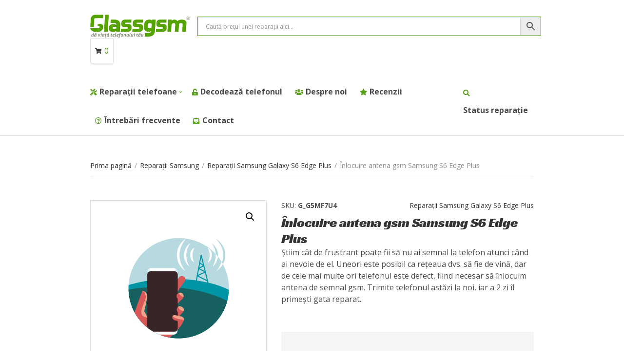

--- FILE ---
content_type: text/html; charset=UTF-8
request_url: https://glassgsm.ro/inlocuire-antena-gsm-samsung-s6-edge-plus/
body_size: 22015
content:
<!doctype html>
<html lang="ro-RO" prefix="og: https://ogp.me/ns#">
<head>
	<meta charset="UTF-8">
	<meta name="viewport" content="width=device-width, initial-scale=1">
		<style>img:is([sizes="auto" i], [sizes^="auto," i]) { contain-intrinsic-size: 3000px 1500px }</style>
	
<!-- Optimizare pentru motoarele de căutare de Rank Math - https://rankmath.com/ -->
<title>Înlocuire Antena Gsm Samsung S6 Edge Plus - Glassgsm - Service GSM Suceava ✅</title>
<meta name="description" content="Știim cât de frustrant poate fii să nu ai semnal la telefon atunci când ai nevoie de el. Uneori este posibil ca rețeaua dvs. să fie de vină, dar de cele mai multe ori telefonul este defect, fiind necesar să înlocuim antena de semnal gsm. Trimite telefonul astăzi la noi, iar a 2 zi îl primești gata reparat."/>
<meta name="robots" content="index, follow, max-snippet:-1, max-video-preview:-1, max-image-preview:large"/>
<link rel="canonical" href="https://glassgsm.ro/inlocuire-antena-gsm-samsung-s6-edge-plus/" />
<meta property="og:locale" content="ro_RO" />
<meta property="og:type" content="product" />
<meta property="og:title" content="Înlocuire Antena Gsm Samsung S6 Edge Plus - Glassgsm - Service GSM Suceava ✅" />
<meta property="og:description" content="Știim cât de frustrant poate fii să nu ai semnal la telefon atunci când ai nevoie de el. Uneori este posibil ca rețeaua dvs. să fie de vină, dar de cele mai multe ori telefonul este defect, fiind necesar să înlocuim antena de semnal gsm. Trimite telefonul astăzi la noi, iar a 2 zi îl primești gata reparat." />
<meta property="og:url" content="https://glassgsm.ro/inlocuire-antena-gsm-samsung-s6-edge-plus/" />
<meta property="og:site_name" content="Glassgsm - Service GSM Suceava ✅" />
<meta property="og:updated_time" content="2020-06-23T20:50:47+03:00" />
<meta property="product:price:amount" content="100.00" />
<meta property="product:price:currency" content="RON" />
<meta property="product:availability" content="instock" />
<meta name="twitter:card" content="summary_large_image" />
<meta name="twitter:title" content="Înlocuire Antena Gsm Samsung S6 Edge Plus - Glassgsm - Service GSM Suceava ✅" />
<meta name="twitter:description" content="Știim cât de frustrant poate fii să nu ai semnal la telefon atunci când ai nevoie de el. Uneori este posibil ca rețeaua dvs. să fie de vină, dar de cele mai multe ori telefonul este defect, fiind necesar să înlocuim antena de semnal gsm. Trimite telefonul astăzi la noi, iar a 2 zi îl primești gata reparat." />
<meta name="twitter:label1" content="Preț" />
<meta name="twitter:data1" content="100,00&nbsp;lei" />
<meta name="twitter:label2" content="Disponibilitate" />
<meta name="twitter:data2" content="În stoc" />
<script type="application/ld+json" class="rank-math-schema">{"@context":"https://schema.org","@graph":[{"@type":"BreadcrumbList","@id":"https://glassgsm.ro/inlocuire-antena-gsm-samsung-s6-edge-plus/#breadcrumb","itemListElement":[{"@type":"ListItem","position":"1","item":{"@id":"https://dev.glassgsm.ro","name":"Home"}},{"@type":"ListItem","position":"2","item":{"@id":"https://glassgsm.ro/reparatii-samsung/","name":"Repara\u021bii Samsung"}},{"@type":"ListItem","position":"3","item":{"@id":"https://glassgsm.ro/reparatii-samsung-galaxy-s6-edge-plus-reparatii-samsung/","name":"Repara\u021bii Samsung Galaxy S6 Edge Plus"}},{"@type":"ListItem","position":"4","item":{"@id":"https://glassgsm.ro/inlocuire-antena-gsm-samsung-s6-edge-plus/","name":"\u00cenlocuire antena gsm Samsung S6 Edge Plus"}}]}]}</script>
<!-- /Rank Math - modul SEO pentru WordPress -->

<link rel='dns-prefetch' href='//fonts.googleapis.com' />
<link rel='stylesheet' id='wp-block-library-css' href='https://glassgsm.ro/wp-includes/css/dist/block-library/style.min.css?ver=6.8.3' type='text/css' media='all' />
<style id='classic-theme-styles-inline-css' type='text/css'>
/*! This file is auto-generated */
.wp-block-button__link{color:#fff;background-color:#32373c;border-radius:9999px;box-shadow:none;text-decoration:none;padding:calc(.667em + 2px) calc(1.333em + 2px);font-size:1.125em}.wp-block-file__button{background:#32373c;color:#fff;text-decoration:none}
</style>
<style id='global-styles-inline-css' type='text/css'>
:root{--wp--preset--aspect-ratio--square: 1;--wp--preset--aspect-ratio--4-3: 4/3;--wp--preset--aspect-ratio--3-4: 3/4;--wp--preset--aspect-ratio--3-2: 3/2;--wp--preset--aspect-ratio--2-3: 2/3;--wp--preset--aspect-ratio--16-9: 16/9;--wp--preset--aspect-ratio--9-16: 9/16;--wp--preset--color--black: #000000;--wp--preset--color--cyan-bluish-gray: #abb8c3;--wp--preset--color--white: #ffffff;--wp--preset--color--pale-pink: #f78da7;--wp--preset--color--vivid-red: #cf2e2e;--wp--preset--color--luminous-vivid-orange: #ff6900;--wp--preset--color--luminous-vivid-amber: #fcb900;--wp--preset--color--light-green-cyan: #7bdcb5;--wp--preset--color--vivid-green-cyan: #00d084;--wp--preset--color--pale-cyan-blue: #8ed1fc;--wp--preset--color--vivid-cyan-blue: #0693e3;--wp--preset--color--vivid-purple: #9b51e0;--wp--preset--gradient--vivid-cyan-blue-to-vivid-purple: linear-gradient(135deg,rgba(6,147,227,1) 0%,rgb(155,81,224) 100%);--wp--preset--gradient--light-green-cyan-to-vivid-green-cyan: linear-gradient(135deg,rgb(122,220,180) 0%,rgb(0,208,130) 100%);--wp--preset--gradient--luminous-vivid-amber-to-luminous-vivid-orange: linear-gradient(135deg,rgba(252,185,0,1) 0%,rgba(255,105,0,1) 100%);--wp--preset--gradient--luminous-vivid-orange-to-vivid-red: linear-gradient(135deg,rgba(255,105,0,1) 0%,rgb(207,46,46) 100%);--wp--preset--gradient--very-light-gray-to-cyan-bluish-gray: linear-gradient(135deg,rgb(238,238,238) 0%,rgb(169,184,195) 100%);--wp--preset--gradient--cool-to-warm-spectrum: linear-gradient(135deg,rgb(74,234,220) 0%,rgb(151,120,209) 20%,rgb(207,42,186) 40%,rgb(238,44,130) 60%,rgb(251,105,98) 80%,rgb(254,248,76) 100%);--wp--preset--gradient--blush-light-purple: linear-gradient(135deg,rgb(255,206,236) 0%,rgb(152,150,240) 100%);--wp--preset--gradient--blush-bordeaux: linear-gradient(135deg,rgb(254,205,165) 0%,rgb(254,45,45) 50%,rgb(107,0,62) 100%);--wp--preset--gradient--luminous-dusk: linear-gradient(135deg,rgb(255,203,112) 0%,rgb(199,81,192) 50%,rgb(65,88,208) 100%);--wp--preset--gradient--pale-ocean: linear-gradient(135deg,rgb(255,245,203) 0%,rgb(182,227,212) 50%,rgb(51,167,181) 100%);--wp--preset--gradient--electric-grass: linear-gradient(135deg,rgb(202,248,128) 0%,rgb(113,206,126) 100%);--wp--preset--gradient--midnight: linear-gradient(135deg,rgb(2,3,129) 0%,rgb(40,116,252) 100%);--wp--preset--font-size--small: 13px;--wp--preset--font-size--medium: 20px;--wp--preset--font-size--large: 36px;--wp--preset--font-size--x-large: 42px;--wp--preset--spacing--20: 0.44rem;--wp--preset--spacing--30: 0.67rem;--wp--preset--spacing--40: 1rem;--wp--preset--spacing--50: 1.5rem;--wp--preset--spacing--60: 2.25rem;--wp--preset--spacing--70: 3.38rem;--wp--preset--spacing--80: 5.06rem;--wp--preset--shadow--natural: 6px 6px 9px rgba(0, 0, 0, 0.2);--wp--preset--shadow--deep: 12px 12px 50px rgba(0, 0, 0, 0.4);--wp--preset--shadow--sharp: 6px 6px 0px rgba(0, 0, 0, 0.2);--wp--preset--shadow--outlined: 6px 6px 0px -3px rgba(255, 255, 255, 1), 6px 6px rgba(0, 0, 0, 1);--wp--preset--shadow--crisp: 6px 6px 0px rgba(0, 0, 0, 1);}:where(.is-layout-flex){gap: 0.5em;}:where(.is-layout-grid){gap: 0.5em;}body .is-layout-flex{display: flex;}.is-layout-flex{flex-wrap: wrap;align-items: center;}.is-layout-flex > :is(*, div){margin: 0;}body .is-layout-grid{display: grid;}.is-layout-grid > :is(*, div){margin: 0;}:where(.wp-block-columns.is-layout-flex){gap: 2em;}:where(.wp-block-columns.is-layout-grid){gap: 2em;}:where(.wp-block-post-template.is-layout-flex){gap: 1.25em;}:where(.wp-block-post-template.is-layout-grid){gap: 1.25em;}.has-black-color{color: var(--wp--preset--color--black) !important;}.has-cyan-bluish-gray-color{color: var(--wp--preset--color--cyan-bluish-gray) !important;}.has-white-color{color: var(--wp--preset--color--white) !important;}.has-pale-pink-color{color: var(--wp--preset--color--pale-pink) !important;}.has-vivid-red-color{color: var(--wp--preset--color--vivid-red) !important;}.has-luminous-vivid-orange-color{color: var(--wp--preset--color--luminous-vivid-orange) !important;}.has-luminous-vivid-amber-color{color: var(--wp--preset--color--luminous-vivid-amber) !important;}.has-light-green-cyan-color{color: var(--wp--preset--color--light-green-cyan) !important;}.has-vivid-green-cyan-color{color: var(--wp--preset--color--vivid-green-cyan) !important;}.has-pale-cyan-blue-color{color: var(--wp--preset--color--pale-cyan-blue) !important;}.has-vivid-cyan-blue-color{color: var(--wp--preset--color--vivid-cyan-blue) !important;}.has-vivid-purple-color{color: var(--wp--preset--color--vivid-purple) !important;}.has-black-background-color{background-color: var(--wp--preset--color--black) !important;}.has-cyan-bluish-gray-background-color{background-color: var(--wp--preset--color--cyan-bluish-gray) !important;}.has-white-background-color{background-color: var(--wp--preset--color--white) !important;}.has-pale-pink-background-color{background-color: var(--wp--preset--color--pale-pink) !important;}.has-vivid-red-background-color{background-color: var(--wp--preset--color--vivid-red) !important;}.has-luminous-vivid-orange-background-color{background-color: var(--wp--preset--color--luminous-vivid-orange) !important;}.has-luminous-vivid-amber-background-color{background-color: var(--wp--preset--color--luminous-vivid-amber) !important;}.has-light-green-cyan-background-color{background-color: var(--wp--preset--color--light-green-cyan) !important;}.has-vivid-green-cyan-background-color{background-color: var(--wp--preset--color--vivid-green-cyan) !important;}.has-pale-cyan-blue-background-color{background-color: var(--wp--preset--color--pale-cyan-blue) !important;}.has-vivid-cyan-blue-background-color{background-color: var(--wp--preset--color--vivid-cyan-blue) !important;}.has-vivid-purple-background-color{background-color: var(--wp--preset--color--vivid-purple) !important;}.has-black-border-color{border-color: var(--wp--preset--color--black) !important;}.has-cyan-bluish-gray-border-color{border-color: var(--wp--preset--color--cyan-bluish-gray) !important;}.has-white-border-color{border-color: var(--wp--preset--color--white) !important;}.has-pale-pink-border-color{border-color: var(--wp--preset--color--pale-pink) !important;}.has-vivid-red-border-color{border-color: var(--wp--preset--color--vivid-red) !important;}.has-luminous-vivid-orange-border-color{border-color: var(--wp--preset--color--luminous-vivid-orange) !important;}.has-luminous-vivid-amber-border-color{border-color: var(--wp--preset--color--luminous-vivid-amber) !important;}.has-light-green-cyan-border-color{border-color: var(--wp--preset--color--light-green-cyan) !important;}.has-vivid-green-cyan-border-color{border-color: var(--wp--preset--color--vivid-green-cyan) !important;}.has-pale-cyan-blue-border-color{border-color: var(--wp--preset--color--pale-cyan-blue) !important;}.has-vivid-cyan-blue-border-color{border-color: var(--wp--preset--color--vivid-cyan-blue) !important;}.has-vivid-purple-border-color{border-color: var(--wp--preset--color--vivid-purple) !important;}.has-vivid-cyan-blue-to-vivid-purple-gradient-background{background: var(--wp--preset--gradient--vivid-cyan-blue-to-vivid-purple) !important;}.has-light-green-cyan-to-vivid-green-cyan-gradient-background{background: var(--wp--preset--gradient--light-green-cyan-to-vivid-green-cyan) !important;}.has-luminous-vivid-amber-to-luminous-vivid-orange-gradient-background{background: var(--wp--preset--gradient--luminous-vivid-amber-to-luminous-vivid-orange) !important;}.has-luminous-vivid-orange-to-vivid-red-gradient-background{background: var(--wp--preset--gradient--luminous-vivid-orange-to-vivid-red) !important;}.has-very-light-gray-to-cyan-bluish-gray-gradient-background{background: var(--wp--preset--gradient--very-light-gray-to-cyan-bluish-gray) !important;}.has-cool-to-warm-spectrum-gradient-background{background: var(--wp--preset--gradient--cool-to-warm-spectrum) !important;}.has-blush-light-purple-gradient-background{background: var(--wp--preset--gradient--blush-light-purple) !important;}.has-blush-bordeaux-gradient-background{background: var(--wp--preset--gradient--blush-bordeaux) !important;}.has-luminous-dusk-gradient-background{background: var(--wp--preset--gradient--luminous-dusk) !important;}.has-pale-ocean-gradient-background{background: var(--wp--preset--gradient--pale-ocean) !important;}.has-electric-grass-gradient-background{background: var(--wp--preset--gradient--electric-grass) !important;}.has-midnight-gradient-background{background: var(--wp--preset--gradient--midnight) !important;}.has-small-font-size{font-size: var(--wp--preset--font-size--small) !important;}.has-medium-font-size{font-size: var(--wp--preset--font-size--medium) !important;}.has-large-font-size{font-size: var(--wp--preset--font-size--large) !important;}.has-x-large-font-size{font-size: var(--wp--preset--font-size--x-large) !important;}
:where(.wp-block-post-template.is-layout-flex){gap: 1.25em;}:where(.wp-block-post-template.is-layout-grid){gap: 1.25em;}
:where(.wp-block-columns.is-layout-flex){gap: 2em;}:where(.wp-block-columns.is-layout-grid){gap: 2em;}
:root :where(.wp-block-pullquote){font-size: 1.5em;line-height: 1.6;}
</style>
<link rel='stylesheet' id='photoswipe-css' href='https://glassgsm.ro/wp-content/plugins/woocommerce/assets/css/photoswipe/photoswipe.min.css?ver=10.0.5' type='text/css' media='all' />
<link rel='stylesheet' id='photoswipe-default-skin-css' href='https://glassgsm.ro/wp-content/plugins/woocommerce/assets/css/photoswipe/default-skin/default-skin.min.css?ver=10.0.5' type='text/css' media='all' />
<style id='woocommerce-inline-inline-css' type='text/css'>
.woocommerce form .form-row .required { visibility: visible; }
</style>
<link rel='stylesheet' id='aws-pro-style-css' href='https://glassgsm.ro/wp-content/plugins/advanced-woo-search-pro/assets/css/common.css?ver=pro2.52' type='text/css' media='all' />
<link rel='stylesheet' id='cmplz-general-css' href='https://glassgsm.ro/wp-content/plugins/complianz-gdpr/assets/css/cookieblocker.min.css?ver=1754047501' type='text/css' media='all' />
<link rel='stylesheet' id='brands-styles-css' href='https://glassgsm.ro/wp-content/plugins/woocommerce/assets/css/brands.css?ver=10.0.5' type='text/css' media='all' />
<link rel='stylesheet' id='jquery-magnific-popup-css' href='https://glassgsm.ro/wp-content/themes/decorist/assets/vendor/magnific-popup/magnific.css?ver=1.0.0' type='text/css' media='all' />
<link rel='stylesheet' id='slick-css' href='https://glassgsm.ro/wp-content/themes/decorist/assets/vendor/slick/slick.css?ver=1.6.0' type='text/css' media='all' />
<link rel='stylesheet' id='font-awesome-5-css' href='https://glassgsm.ro/wp-content/themes/decorist/assets/vendor/fontawesome/css/font-awesome.css?ver=5.1.0' type='text/css' media='all' />
<link rel='stylesheet' id='decorist-style-parent-css' href='https://glassgsm.ro/wp-content/themes/decorist/style.css?ver=1.0' type='text/css' media='all' />
<link rel='stylesheet' id='decorist-user-google-fonts-css' href='https://fonts.googleapis.com/css?family=Open+Sans%3A400%2C400i%2C700%2C600%7CRacing+Sans+One%3A400&#038;ver=1.0' type='text/css' media='all' />
<link rel='stylesheet' id='decorist-style-css' href='https://glassgsm.ro/wp-content/themes/decorist-child/style.css?ver=1.0' type='text/css' media='all' />
<style id='decorist-style-inline-css' type='text/css'>
body,
		.navigation-main li[class*="fa-"],
		.navigation-mobile li[class*="fa-"],
		.woocommerce-thankyou-order-details li strong,
		.wc-bacs-bank-details li strong,
		.woocommerce-EditAccountForm legend
		{ font-family: "Open Sans"; font-weight: 400; font-size: 16px; line-height: 1.5; text-transform: none; }
h1 { font-family: "Racing Sans One"; font-weight: 400; font-size: 28px; line-height: 1.2; text-transform: none; }
h2 { font-family: "Racing Sans One"; font-weight: 400; font-size: 26px; line-height: 1.2; text-transform: none; }
h3 { font-family: "Open Sans"; font-weight: 400; font-size: 24px; line-height: 1.2; text-transform: none; }
h4 { font-family: "Open Sans"; font-weight: 400; font-size: 22px; line-height: 1.2; text-transform: none; }
h5 { font-family: "Open Sans"; font-weight: 400; font-size: 18px; line-height: 1.2; text-transform: none; }
h6 { font-family: "Open Sans"; font-weight: 400; font-size: 16px; line-height: 1.2; text-transform: none; }
input, textarea, select { font-family: "Open Sans"; font-weight: 400; font-size: 14px; line-height: 1.2; text-transform: none; }
form label, form .label { font-family: "Open Sans"; font-weight: 400; font-size: 16px; line-height: 1.2; text-transform: none; }
.btn,
		.button,
		.ci-item-btn,
		button[type="submit"],
		input[type="submit"],
		input[type="reset"],
		input[type="button"],
		button,
		#paging,
		.read-more,
		.comment-reply-link,
		.added_to_cart { 
			font-family: "Racing Sans One"; font-weight: 400; font-size: 20px; line-height: 1.2; text-transform: none; 
		}
.sidebar .widget-title,
		.footer .widget-title { 
			font-family: "Open Sans"; font-weight: 400; font-size: 18px; line-height: 1.2; text-transform: none;
		}
.sidebar .widget,
		.footer .widget,
		.widget_meta li,
		.widget_pages li,
		.widget_categories li,
		.widget_archive li,
		.widget_nav_menu li,
		.widget_recent_entries li,
		.widget_nav_menu li[class*="fa-"] { 
			font-family: "Open Sans"; font-weight: 400; font-size: 16px; line-height: 1.2; text-transform: none; 
		}

			.header img.custom-logo {
				width: 220px;
				max-width: 100%;
			}
							.navigation-main li.fas::before,
				.navigation-main li.far::before,
				.navigation-main li.fab::before,
				.header-mini-cart-trigger,
				.navigation-main .menu-item-has-children > a::after {
					color: #57a11b;
				}

				.navigation-main .nav-button > a,
				button.category-search-btn {
					background-color: #57a11b;
				}

				.navigation-main .nav-button > a:hover,
				.navigation-main > li:hover > a,
				.navigation-main > li > a:focus,
				.navigation-main > .current-menu-item > a,
				.navigation-main > .current-menu-parent > a,
				.navigation-main > .current-menu-ancestor > a {
					border-color: #57a11b;
				}
								.navigation-main > li:hover > a,
				.navigation-main > li > a:focus,
				.navigation-main > .current-menu-item > a,
				.navigation-main > .current-menu-parent > a,
				.navigation-main > .current-menu-ancestor > a,
				.navigation-main .nav-button > a:hover {
					color: #57a11b;
				}

				.navigation-main .nav-button > a:hover {
					border-color: #57a11b;
				}
								.navigation-main li li:hover > a,
				.navigation-main li li > a:focus,
				.navigation-main li .current-menu-item > a,
				.navigation-main li .current-menu-parent > a,
				.navigation-main li .current-menu-ancestor > a {
					color: #57a11b;
				}
								.footer-info a,
				.footer-info a:hover {
					color: #57a11b;
				}
							.sidebar a:hover,
			.sidebar .widget a:hover {
				color: #57a11b;
			}
						.btn,
			.button,
			.comment-reply-link,
			input[type="submit"],
			input[type="reset"],
			button[type="submit"],
			.wc-block-grid__products .add_to_cart_button,
			.wc-block-grid__products .added_to_cart,
			.item-product .added_to_cart {
				background-color: #57a11b;
			}
						.btn:hover,
			.button:hover,
			.comment-reply-link:hover,
			input[type="submit"]:hover,
			input[type="reset"]:hover,
			button[type="submit"]:hover,
			.wc-block-grid__products .add_to_cart_button:hover, .wc-block-grid__products .added_to_cart:hover,
			.item-product .added_to_cart:hover {
				background-color: #3b0143;
			}
						.btn:hover,
			.button:hover,
			.comment-reply-link:hover,
			input[type="submit"]:hover,
			input[type="reset"]:hover,
			button[type="submit"]:hover,
			.wc-block-grid__products .add_to_cart_button:hover, .wc-block-grid__products .added_to_cart:hover,
			.item-product .added_to_cart:hover {
				color: #ffffff;
			}
						a,
			a:hover,
			.site-tagline,
			.section-title > a,
			.entry-author-socials .social-icon,
			.widget-newsletter-content {
				color: #680276;
			}
						.entry-title a:hover,
			.item-title a:hover,
			.woocommerce-pagination a:hover,
			.woocommerce-pagination .current,
			.navigation a:hover,
			.navigation .current,
			.page-links .page-number:hover,
			.category-search-results-item a,
			.text-theme,
			.sidebar .social-icon:hover,
			.entry-social-share .social-icon:hover,
			.widget-newsletter-content-wrap .fas,
			.widget-newsletter-content-wrap .far,
			.widget_meta li a:hover,
			.widget_pages li a:hover,
			.widget_categories li a:hover,
			.widget_archive li a:hover,
			.widget_nav_menu li a:hover,
			.widget_product_categories li a:hover,
			.widget_layered_nav li a:hover,
			.widget_rating_filter li a:hover,
			.widget_recent_entries a:hover,
			.widget_recent_comments a:hover,
			.widget_rss a:hover,
			.shop-actions .product-number a.product-number-active,
			.shop-filter-toggle i,
			.star-rating,
			.comment-form-rating a,
			.woocommerce-MyAccount-navigation .woocommerce-MyAccount-navigation-link a:hover,
			.product_list_widget .product-title:hover,
			.wc-block-grid__products .wc-block-grid__product-title:hover,
			.tagged_as a:hover,
			.product_meta a:hover {
				color: #57a11b;
			}

			.social-icon:hover,
			.sidebar .social-icon:hover,
			.widget:hover .widget-title {
				border-color: #57a11b;
			}

			.woocommerce-message,
			.woocommerce-info,
			.woocommerce-noreviews {
				border-left-color: #57a11b;
			}

			.onsale,
			.wc-block-grid__products .wc-block-grid__product-onsale,
			.row-slider-nav .slick-arrow:hover,
			.decorist-slick-slider .slick-arrow:hover,
			.widget li:hover > .count {
				background-color: #57a11b;
			}

			.btn:focus,
			.button:focus,
			.comment-reply-link:focus,
			input[type="submit"]:focus,
			input[type="reset"]:focus,
			button[type="submit"]:focus,
			.item-product .added_to_cart:focus,
			button.single_add_to_cart_button:focus,
			.woocommerce-MyAccount-orders .button.view:focus,
			.wc-block-grid__products .add_to_cart_button:focus,
			.wc-block-grid__products .added_to_cart:focus {
				box-shadow: 0 0 10px rgba(87,161,27,0.7);
			}
						.item .price,
			.item-inset,
			.woocommerce-grouped-product-list-item__price .woocommerce-Price-amount,
			.woocommerce-grouped-product-list-item__price del,
			.sidebar .product_list_widget .woocommerce-Price-amount,
			.sidebar .product_list_widget del,
			.woocommerce-mini-cart__total .woocommerce-Price-amount,
			.wc-block-grid__products .wc-block-grid__product-price {
				color: #680276;
			}
			

</style>
<link rel='stylesheet' id='elementor-icons-css' href='https://glassgsm.ro/wp-content/plugins/elementor/assets/lib/eicons/css/elementor-icons.min.css?ver=5.43.0' type='text/css' media='all' />
<link rel='stylesheet' id='elementor-frontend-css' href='https://glassgsm.ro/wp-content/plugins/elementor/assets/css/frontend.min.css?ver=3.30.4' type='text/css' media='all' />
<link rel='stylesheet' id='elementor-post-23265-css' href='https://glassgsm.ro/wp-content/uploads/elementor/css/post-23265.css?ver=1754059200' type='text/css' media='all' />
<link rel='stylesheet' id='elementor-pro-css' href='https://glassgsm.ro/wp-content/plugins/elementor-pro/assets/css/frontend.min.css?ver=3.7.2' type='text/css' media='all' />
<link rel='stylesheet' id='font-awesome-5-all-css' href='https://glassgsm.ro/wp-content/plugins/elementor/assets/lib/font-awesome/css/all.min.css?ver=3.30.4' type='text/css' media='all' />
<link rel='stylesheet' id='font-awesome-4-shim-css' href='https://glassgsm.ro/wp-content/plugins/elementor/assets/lib/font-awesome/css/v4-shims.min.css?ver=3.30.4' type='text/css' media='all' />
<link rel='stylesheet' id='elementor-post-23027-css' href='https://glassgsm.ro/wp-content/uploads/elementor/css/post-23027.css?ver=1754060843' type='text/css' media='all' />
<link rel='stylesheet' id='elementor-gf-local-roboto-css' href='https://glassgsm.ro/wp-content/uploads/elementor/google-fonts/css/roboto.css?ver=1754058153' type='text/css' media='all' />
<link rel='stylesheet' id='elementor-gf-local-robotoslab-css' href='https://glassgsm.ro/wp-content/uploads/elementor/google-fonts/css/robotoslab.css?ver=1754058157' type='text/css' media='all' />
<link rel='stylesheet' id='elementor-gf-local-racingsansone-css' href='https://glassgsm.ro/wp-content/uploads/elementor/google-fonts/css/racingsansone.css?ver=1754058157' type='text/css' media='all' />
<link rel='stylesheet' id='elementor-icons-shared-0-css' href='https://glassgsm.ro/wp-content/plugins/elementor/assets/lib/font-awesome/css/fontawesome.min.css?ver=5.15.3' type='text/css' media='all' />
<link rel='stylesheet' id='elementor-icons-fa-solid-css' href='https://glassgsm.ro/wp-content/plugins/elementor/assets/lib/font-awesome/css/solid.min.css?ver=5.15.3' type='text/css' media='all' />
<link rel='stylesheet' id='elementor-icons-fa-brands-css' href='https://glassgsm.ro/wp-content/plugins/elementor/assets/lib/font-awesome/css/brands.min.css?ver=5.15.3' type='text/css' media='all' />
<link rel='stylesheet' id='elementor-icons-fa-regular-css' href='https://glassgsm.ro/wp-content/plugins/elementor/assets/lib/font-awesome/css/regular.min.css?ver=5.15.3' type='text/css' media='all' />
<script type="text/javascript" src="https://glassgsm.ro/wp-includes/js/jquery/jquery.min.js?ver=3.7.1" id="jquery-core-js"></script>
<script type="text/javascript" src="https://glassgsm.ro/wp-content/plugins/woocommerce/assets/js/jquery-blockui/jquery.blockUI.min.js?ver=2.7.0-wc.10.0.5" id="jquery-blockui-js" defer="defer" data-wp-strategy="defer"></script>
<script type="text/javascript" id="wc-add-to-cart-js-extra">
/* <![CDATA[ */
var wc_add_to_cart_params = {"ajax_url":"\/wp-admin\/admin-ajax.php","wc_ajax_url":"\/?wc-ajax=%%endpoint%%&elementor_page_id=20250","i18n_view_cart":"Vezi co\u0219ul","cart_url":"https:\/\/glassgsm.ro\/cos\/","is_cart":"","cart_redirect_after_add":"no"};
/* ]]> */
</script>
<script type="text/javascript" src="https://glassgsm.ro/wp-content/plugins/woocommerce/assets/js/frontend/add-to-cart.min.js?ver=10.0.5" id="wc-add-to-cart-js" defer="defer" data-wp-strategy="defer"></script>
<script type="text/javascript" src="https://glassgsm.ro/wp-content/plugins/woocommerce/assets/js/zoom/jquery.zoom.min.js?ver=1.7.21-wc.10.0.5" id="zoom-js" defer="defer" data-wp-strategy="defer"></script>
<script type="text/javascript" src="https://glassgsm.ro/wp-content/plugins/woocommerce/assets/js/flexslider/jquery.flexslider.min.js?ver=2.7.2-wc.10.0.5" id="flexslider-js" defer="defer" data-wp-strategy="defer"></script>
<script type="text/javascript" src="https://glassgsm.ro/wp-content/plugins/woocommerce/assets/js/photoswipe/photoswipe.min.js?ver=4.1.1-wc.10.0.5" id="photoswipe-js" defer="defer" data-wp-strategy="defer"></script>
<script type="text/javascript" src="https://glassgsm.ro/wp-content/plugins/woocommerce/assets/js/photoswipe/photoswipe-ui-default.min.js?ver=4.1.1-wc.10.0.5" id="photoswipe-ui-default-js" defer="defer" data-wp-strategy="defer"></script>
<script type="text/javascript" id="wc-single-product-js-extra">
/* <![CDATA[ */
var wc_single_product_params = {"i18n_required_rating_text":"Te rog selecteaz\u0103 o evaluare","i18n_rating_options":["Una din 5 stele","2 din 5 stele","3 din 5 stele","4 din 5 stele","5 din 5 stele"],"i18n_product_gallery_trigger_text":"Vezi galeria cu imagini pe ecran \u00eentreg","review_rating_required":"yes","flexslider":{"rtl":false,"animation":"slide","smoothHeight":true,"directionNav":false,"controlNav":"thumbnails","slideshow":false,"animationSpeed":500,"animationLoop":false,"allowOneSlide":false},"zoom_enabled":"1","zoom_options":[],"photoswipe_enabled":"1","photoswipe_options":{"shareEl":false,"closeOnScroll":false,"history":false,"hideAnimationDuration":0,"showAnimationDuration":0},"flexslider_enabled":"1"};
/* ]]> */
</script>
<script type="text/javascript" src="https://glassgsm.ro/wp-content/plugins/woocommerce/assets/js/frontend/single-product.min.js?ver=10.0.5" id="wc-single-product-js" defer="defer" data-wp-strategy="defer"></script>
<script type="text/javascript" src="https://glassgsm.ro/wp-content/plugins/woocommerce/assets/js/js-cookie/js.cookie.min.js?ver=2.1.4-wc.10.0.5" id="js-cookie-js" defer="defer" data-wp-strategy="defer"></script>
<script type="text/javascript" id="woocommerce-js-extra">
/* <![CDATA[ */
var woocommerce_params = {"ajax_url":"\/wp-admin\/admin-ajax.php","wc_ajax_url":"\/?wc-ajax=%%endpoint%%&elementor_page_id=20250","i18n_password_show":"Arat\u0103 parola","i18n_password_hide":"Ascunde parola"};
/* ]]> */
</script>
<script type="text/javascript" src="https://glassgsm.ro/wp-content/plugins/woocommerce/assets/js/frontend/woocommerce.min.js?ver=10.0.5" id="woocommerce-js" defer="defer" data-wp-strategy="defer"></script>
<script type="text/javascript" src="https://glassgsm.ro/wp-content/plugins/elementor/assets/lib/font-awesome/js/v4-shims.min.js?ver=3.30.4" id="font-awesome-4-shim-js"></script>
<script type="text/javascript" id="enhanced-ecommerce-google-analytics-js-extra">
/* <![CDATA[ */
var ConvAioGlobal = {"nonce":"8cf740f451"};
/* ]]> */
</script>
<script data-cfasync="false" data-no-optimize="1" data-pagespeed-no-defer type="text/javascript" src="https://glassgsm.ro/wp-content/plugins/enhanced-e-commerce-for-woocommerce-store/public/js/con-gtm-google-analytics.js?ver=7.2.7" id="enhanced-ecommerce-google-analytics-js"></script>
<script data-cfasync="false" data-no-optimize="1" data-pagespeed-no-defer type="text/javascript" id="enhanced-ecommerce-google-analytics-js-after">
/* <![CDATA[ */
tvc_smd={"tvc_wcv":"10.0.5","tvc_wpv":"6.8.3","tvc_eev":"7.2.7","tvc_cnf":{"t_cg":"","t_ec":"","t_ee":"on","t_df":"","t_gUser":"1","t_UAen":"on","t_thr":"6","t_IPA":"1","t_PrivacyPolicy":"1"},"tvc_sub_data":{"sub_id":"","cu_id":"","pl_id":"","ga_tra_option":"","ga_property_id":"","ga_measurement_id":"","ga_ads_id":"","ga_gmc_id":"","ga_gmc_id_p":"","op_gtag_js":"","op_en_e_t":"","op_rm_t_t":"","op_dy_rm_t_t":"","op_li_ga_wi_ads":"","gmc_is_product_sync":"","gmc_is_site_verified":"","gmc_is_domain_claim":"","gmc_product_count":"","fb_pixel_id":"","tracking_method":"","user_gtm_id":""}};
/* ]]> */
</script>
			<style>.cmplz-hidden {
					display: none !important;
				}</style>	<noscript><style>.woocommerce-product-gallery{ opacity: 1 !important; }</style></noscript>
	<meta name="generator" content="Elementor 3.30.4; features: additional_custom_breakpoints; settings: css_print_method-external, google_font-enabled, font_display-auto">

                <script>
                
                    window.addEventListener("load", function() {
                        
                        var awsDiviSearch = document.querySelectorAll("header .et_pb_menu__search-button");
                        if ( awsDiviSearch ) {
                            for (var i = 0; i < awsDiviSearch.length; i++) {
                                awsDiviSearch[i].addEventListener("click", function() {
                                    window.setTimeout(function(){
                                        document.querySelector(".et_pb_menu__search-container .aws-container .aws-search-field").focus();
                                        jQuery( ".aws-search-result" ).hide();
                                    }, 100);
                                }, false);
                            }
                        }

                    }, false);

                </script>        <script data-cfasync="false" data-no-optimize="1" data-pagespeed-no-defer>
            var tvc_lc = 'RON';
        </script>
        <script data-cfasync="false" data-no-optimize="1" data-pagespeed-no-defer>
            var tvc_lc = 'RON';
        </script>
<script data-cfasync="false" data-pagespeed-no-defer type="text/javascript">
      window.dataLayer = window.dataLayer || [];
      dataLayer.push({"event":"begin_datalayer","cov_remarketing":false,"conv_track_email":"1","conv_track_phone":"1","conv_track_address":"1","conv_track_page_scroll":"1","conv_track_file_download":"1","conv_track_author":"1","conv_track_signup":"1","conv_track_signin":"1"});
    </script>    <!-- Google Tag Manager by Conversios-->
    <script>
      (function(w, d, s, l, i) {
        w[l] = w[l] || [];
        w[l].push({
          'gtm.start': new Date().getTime(),
          event: 'gtm.js'
        });
        var f = d.getElementsByTagName(s)[0],
          j = d.createElement(s),
          dl = l != 'dataLayer' ? '&l=' + l : '';
        j.async = true;
        j.src =
          'https://www.googletagmanager.com/gtm.js?id=' + i + dl;
        f.parentNode.insertBefore(j, f);
      })(window, document, 'script', 'dataLayer', 'GTM-K7X94DG');
    </script>
    <!-- End Google Tag Manager -->
    <!-- Google Tag Manager (noscript) -->
    <noscript><iframe src="https://www.googletagmanager.com/ns.html?id=GTM-K7X94DG" height="0" width="0" style="display:none;visibility:hidden"></iframe></noscript>
    <!-- End Google Tag Manager (noscript) -->
      <script>
      (window.gaDevIds = window.gaDevIds || []).push('5CDcaG');
    </script>
          <script data-cfasync="false" data-no-optimize="1" data-pagespeed-no-defer>
            var tvc_lc = 'RON';
        </script>
        <script data-cfasync="false" data-no-optimize="1" data-pagespeed-no-defer>
            var tvc_lc = 'RON';
        </script>
			<style>
				.e-con.e-parent:nth-of-type(n+4):not(.e-lazyloaded):not(.e-no-lazyload),
				.e-con.e-parent:nth-of-type(n+4):not(.e-lazyloaded):not(.e-no-lazyload) * {
					background-image: none !important;
				}
				@media screen and (max-height: 1024px) {
					.e-con.e-parent:nth-of-type(n+3):not(.e-lazyloaded):not(.e-no-lazyload),
					.e-con.e-parent:nth-of-type(n+3):not(.e-lazyloaded):not(.e-no-lazyload) * {
						background-image: none !important;
					}
				}
				@media screen and (max-height: 640px) {
					.e-con.e-parent:nth-of-type(n+2):not(.e-lazyloaded):not(.e-no-lazyload),
					.e-con.e-parent:nth-of-type(n+2):not(.e-lazyloaded):not(.e-no-lazyload) * {
						background-image: none !important;
					}
				}
			</style>
				<link rel="preconnect" href="https://fonts.gstatic.com/" crossorigin>
	<link rel="icon" href="https://glassgsm.ro/wp-content/uploads/2019/10/cropped-favicon-32x32.png" sizes="32x32" />
<link rel="icon" href="https://glassgsm.ro/wp-content/uploads/2019/10/cropped-favicon-192x192.png" sizes="192x192" />
<link rel="apple-touch-icon" href="https://glassgsm.ro/wp-content/uploads/2019/10/cropped-favicon-180x180.png" />
<meta name="msapplication-TileImage" content="https://glassgsm.ro/wp-content/uploads/2019/10/cropped-favicon-270x270.png" />
		<style type="text/css" id="wp-custom-css">
			

/** Start Template Kit CSS: Social Media Consultant (css/customizer.css) **/

/* Custom Embed Play Button */
.envato-kit-169-play-button .elementor-custom-embed-play {
	    position: absolute;
    top: 50%;
    left: 50%;
    -webkit-transform: translateX(-50%) translateY(-50%);
    -ms-transform: translateX(-50%) translateY(-50%);
    transform: translateX(-50%) translateY(-50%);
    width: 80px;
    border-radius: 50%;
    height: 80px;
    border: 0;
    box-shadow: 0 0 0 15px rgba(255,255,255,.4);
	  -webkit-transition: .25s;
	  -moz-transition: .25s;
    transition: .25s;
    background: #fff;
}
.envato-kit-169-play-button .eicon-play {
	display: none;
}
.envato-kit-169-play-button .elementor-custom-embed-play:before {
    position: absolute;
    top: 50%;
    margin-top: -7px;
    left: 50%;
    margin-left: -4px;
    content: '';
    width: 0;
    height: 0;
    border-style: solid;
    border-width: 7px 0 7px 12px;
    border-color: transparent transparent transparent #212529;
}
.envato-kit-169-play-button:hover .elementor-custom-embed-play {
	    
    box-shadow: 0 0 0 10px rgba(255,255,255,.2);
}

/** End Template Kit CSS: Social Media Consultant (css/customizer.css) **/

		</style>
		</head>
<body class="wp-singular product-template-default single single-product postid-20250 wp-custom-logo wp-theme-decorist wp-child-theme-decorist-child theme-decorist woocommerce woocommerce-page woocommerce-no-js elementor-default elementor-kit-23265">
    <!-- Google Tag Manager (noscript) conversios -->
    <noscript><iframe src="https://www.googletagmanager.com/ns.html?id=GTM-K7X94DG" height="0" width="0" style="display:none;visibility:hidden"></iframe></noscript>
    <!-- End Google Tag Manager (noscript) conversios -->
    
<div id="page">

	
			<header class="header">

		
		<div class="head-mast">
			<div class="head-mast-container">
				<div class="head-mast-row">
						<div class="header-branding-wrap">
							<a href="#mobilemenu" class="mobile-nav-trigger"><i class="fas fa-bars"></i> <span class="sr-only">Meniu</span></a>
		
		<div class="site-branding"><div class="site-logo"><a href="https://glassgsm.ro/" class="custom-logo-link" rel="home"><img width="441" height="104" src="https://glassgsm.ro/wp-content/uploads/2019/10/Logo-Glassgsm-Service-Gsm-Suceava.svg" class="custom-logo" alt="Glassgsm &#8211; Service GSM Suceava ✅" decoding="async" /></a></div></div>	</div>
	<div class="aws-container" data-id="1" data-url="/?wc-ajax=aws_action&amp;elementor_page_id=20250" data-siteurl="https://glassgsm.ro" data-lang="" data-show-loader="true" data-show-more="true" data-ajax-search="true" data-show-page="true" data-show-clear="true" data-mobile-screen="true" data-buttons-order="2" data-target-blank="false" data-use-analytics="true" data-min-chars="3" data-filters="" data-init-filter="1" data-timeout="300" data-notfound="Din păcate nu am găsit niciun rezultat pentru căutarea dvs.
Vă rugăm să încercați alte cuvinte cheie sau să luați legătura cu noi, un membru al echipei Glassgsm vă stă la dispoziție." data-more="Vezi toate rezultatele pentru această căutare." data-is-mobile="false" data-page-id="20250" data-tax="" data-sku="SKU: " data-item-added="Item added" data-sale-badge="Sale!" ><form class="aws-search-form" action="https://glassgsm.ro/" method="get" role="search" ><div class="aws-wrapper"><label class="aws-search-label" for="69764812da2af">Caută prețul unei reparații aici...</label><input  type="search" name="s" id="69764812da2af" value="" class="aws-search-field" placeholder="Caută prețul unei reparații aici..." autocomplete="off" /><input type="hidden" name="post_type" value="product"><input type="hidden" name="type_aws" value="true"><input type="hidden" name="aws_id" value="1"><input type="hidden" name="aws_filter" class="awsFilterHidden" value="1"><input type="hidden" name="awscat" class="awsCatHidden" value="Form:1 Filter:All"><div class="aws-search-clear"><span>×</span></div><div class="aws-loader"></div></div><div class="aws-search-btn aws-form-btn"><span class="aws-search-btn_icon"><svg focusable="false" xmlns="http://www.w3.org/2000/svg" viewBox="0 0 24 24" width="24px"><path d="M15.5 14h-.79l-.28-.27C15.41 12.59 16 11.11 16 9.5 16 5.91 13.09 3 9.5 3S3 5.91 3 9.5 5.91 16 9.5 16c1.61 0 3.09-.59 4.23-1.57l.27.28v.79l5 4.99L20.49 19l-4.99-5zm-6 0C7.01 14 5 11.99 5 9.5S7.01 5 9.5 5 14 7.01 14 9.5 11.99 14 9.5 14z"></path></svg></span></div></form></div>	<div class="head-mini-cart-wrap">
		<div class="header-mini-cart">
			<a href="#" class="header-mini-cart-trigger">
				<i class="fas fa-shopping-cart"></i> <span class="header-mini-cart-count">0</span>		
			</a>

			<div class="header-mini-cart-contents">

				<aside class="widget woocommerce widget_shopping_cart">
					<h3 class="widget-title">Coș</h3>

					<div class="widget_shopping_cart_content">
						

	<p class="woocommerce-mini-cart__empty-message">Nu aveți produse în coș.</p>



						<p class="buttons">
							<a href="https://glassgsm.ro/cos/" class="button wc-forward">Vezi coș</a>
							<a href="https://glassgsm.ro/finalizare-comanda/" class="button checkout wc-forward">Trimite Comanda</a>
						</p>
					</div>
				</aside>

			</div>
		</div>
	</div>
					</div>
			</div>
		</div>

		

		
				<div class="head-nav head-sticky">
			<div class="container">
				<div class="row align-items-center">
					<div class="col-12">
						<nav class="nav">
							<ul id="header-menu-1" class="navigation-main"><li class="menu-item-first mega-menu fas fa-tools menu-item menu-item-type-post_type menu-item-object-page menu-item-has-children current_page_parent menu-item-15778"><a href="https://glassgsm.ro/reparatii/">Reparații telefoane</a>
<ul class="sub-menu">
	<li class="menu-item menu-item-type-taxonomy menu-item-object-product_cat current-product-ancestor menu-item-has-children menu-item-31056"><a href="https://glassgsm.ro/reparatii-samsung/">Reparații Samsung</a>
	<ul class="sub-menu">
		<li class="menu-item menu-item-type-taxonomy menu-item-object-product_cat menu-item-32778"><a href="https://glassgsm.ro/reparatii-samsung-s22/">Reparații Samsung S22</a></li>
		<li class="menu-item menu-item-type-taxonomy menu-item-object-product_cat menu-item-32779"><a href="https://glassgsm.ro/reparatii-samsung-s22-plus/">Reparații Samsung S22 Plus</a></li>
		<li class="menu-item menu-item-type-taxonomy menu-item-object-product_cat menu-item-32783"><a href="https://glassgsm.ro/reparatii-samsung-s22-ultra/">Reparații Samsung S22 Ultra</a></li>
		<li class="menu-item menu-item-type-taxonomy menu-item-object-product_cat menu-item-32527"><a href="https://glassgsm.ro/reparatii-samsung-s21/">Reparații Samsung S21</a></li>
		<li class="menu-item menu-item-type-taxonomy menu-item-object-product_cat menu-item-32529"><a href="https://glassgsm.ro/reparatii-samsung-s21-ultra/">Reparații Samsung S21 Ultra</a></li>
		<li class="menu-item menu-item-type-taxonomy menu-item-object-product_cat menu-item-32528"><a href="https://glassgsm.ro/reparatii-samsung-s21-plus/">Reparații Samsung S21 Plus</a></li>
		<li class="menu-item menu-item-type-taxonomy menu-item-object-product_cat menu-item-32349"><a href="https://glassgsm.ro/reparatii-samsung-galaxy-s20-fe/">Reparații Samsung Galaxy S20 FE</a></li>
		<li class="menu-item menu-item-type-taxonomy menu-item-object-product_cat menu-item-31110"><a href="https://glassgsm.ro/reparatii-samsung-galaxy-s20-reparatii-samsung/">Samsung Galaxy S20</a></li>
		<li class="menu-item menu-item-type-taxonomy menu-item-object-product_cat menu-item-31111"><a href="https://glassgsm.ro/reparatii-samsung-galaxy-s20-ultra-reparatii-samsung/">Samsung Galaxy S20 Ultra</a></li>
		<li class="menu-item menu-item-type-taxonomy menu-item-object-product_cat menu-item-31112"><a href="https://glassgsm.ro/reparatii-samsung-galaxy-s20-5g-reparatii-samsung/">Samsung Galaxy S20 Plus</a></li>
		<li class="menu-item menu-item-type-taxonomy menu-item-object-product_cat current-product-ancestor menu-item-31103"><a href="https://glassgsm.ro/reparatii-samsung/"><b>Toate reparațiile Samsung →</b></a></li>
	</ul>
</li>
	<li class="menu-item menu-item-type-taxonomy menu-item-object-product_cat menu-item-has-children menu-item-31055"><a href="https://glassgsm.ro/reparatii-iphone/">Reparații iPhone</a>
	<ul class="sub-menu">
		<li class="menu-item menu-item-type-taxonomy menu-item-object-product_cat menu-item-33210"><a href="https://glassgsm.ro/reparatii-iphone-15-pro-max/">Reparatii Iphone 15 Pro Max</a></li>
		<li class="menu-item menu-item-type-taxonomy menu-item-object-product_cat menu-item-33209"><a href="https://glassgsm.ro/reparatii-iphone-15-pro/">Reparatii Iphone 15 Pro</a></li>
		<li class="menu-item menu-item-type-taxonomy menu-item-object-product_cat menu-item-33211"><a href="https://glassgsm.ro/reparatii-iphone-15-plus/">Reparatii iPhone 15 Plus</a></li>
		<li class="menu-item menu-item-type-taxonomy menu-item-object-product_cat menu-item-33212"><a href="https://glassgsm.ro/reparatii-iphone-15/">Reparatii Iphone 15</a></li>
		<li class="menu-item menu-item-type-taxonomy menu-item-object-product_cat menu-item-33217"><a href="https://glassgsm.ro/reparatii-iphone-14-pro-max/">Reparatii iPhone 14 Pro MAX</a></li>
		<li class="menu-item menu-item-type-taxonomy menu-item-object-product_cat menu-item-33216"><a href="https://glassgsm.ro/reparatii-iphone-14-pro/">Reparatii iPhone 14 Pro</a></li>
		<li class="menu-item menu-item-type-taxonomy menu-item-object-product_cat menu-item-33215"><a href="https://glassgsm.ro/reparatii-iphone-14-plus/">Reparatii iPhone 14 Plus</a></li>
		<li class="menu-item menu-item-type-taxonomy menu-item-object-product_cat menu-item-33214"><a href="https://glassgsm.ro/reparatii-iphone-14/">Reparatii iPhone 14</a></li>
		<li class="menu-item menu-item-type-taxonomy menu-item-object-product_cat menu-item-32526"><a href="https://glassgsm.ro/reparatii-iphone-13-pro-max/">Reparații iPhone 13 Pro Max</a></li>
		<li class="menu-item menu-item-type-taxonomy menu-item-object-product_cat menu-item-32525"><a href="https://glassgsm.ro/reparatii-iphone-13-pro/">Reparații iPhone 13 Pro</a></li>
		<li class="menu-item menu-item-type-taxonomy menu-item-object-product_cat menu-item-32523"><a href="https://glassgsm.ro/reparatii-iphone-13/">Reparații iPhone 13</a></li>
		<li class="menu-item menu-item-type-taxonomy menu-item-object-product_cat menu-item-32524"><a href="https://glassgsm.ro/reparatii-iphone-13-mini/">Reparații iPhone 13 mini</a></li>
		<li class="menu-item menu-item-type-taxonomy menu-item-object-product_cat menu-item-31656"><a href="https://glassgsm.ro/reparatii-iphone-12-pro-max/">Reparații iPhone 12 Pro Max</a></li>
		<li class="menu-item menu-item-type-taxonomy menu-item-object-product_cat menu-item-31655"><a href="https://glassgsm.ro/reparatii-iphone-12-pro/">Reparații iPhone 12 Pro</a></li>
		<li class="menu-item menu-item-type-taxonomy menu-item-object-product_cat menu-item-31654"><a href="https://glassgsm.ro/reparatii-iphone-12/">Reparații iPhone 12</a></li>
		<li class="menu-item menu-item-type-taxonomy menu-item-object-product_cat menu-item-31710"><a href="https://glassgsm.ro/reparatii-iphone-12-mini/">Reparații iPhone 12 mini</a></li>
		<li class="menu-item menu-item-type-taxonomy menu-item-object-product_cat menu-item-31057"><a href="https://glassgsm.ro/reparatii-iphone-11/">iPhone 11</a></li>
		<li class="menu-item menu-item-type-taxonomy menu-item-object-product_cat menu-item-31058"><a href="https://glassgsm.ro/reparatii-iphone-11-pro/">iPhone 11 Pro</a></li>
		<li class="menu-item menu-item-type-taxonomy menu-item-object-product_cat menu-item-31062"><a href="https://glassgsm.ro/reparatii-iphone/"><b>Toate reparațiile iPhone →</b></a></li>
	</ul>
</li>
	<li class="menu-item menu-item-type-taxonomy menu-item-object-product_cat menu-item-has-children menu-item-31054"><a href="https://glassgsm.ro/reparatii-huawei/">Reparații Huawei</a>
	<ul class="sub-menu">
		<li class="menu-item menu-item-type-taxonomy menu-item-object-product_cat menu-item-31778"><a href="https://glassgsm.ro/reparatii-huawei-p40-pro/">Reparații Huawei P40 Pro</a></li>
		<li class="menu-item menu-item-type-taxonomy menu-item-object-product_cat menu-item-31777"><a href="https://glassgsm.ro/reparatii-huawei-p40/">Reparații Huawei P40</a></li>
		<li class="menu-item menu-item-type-taxonomy menu-item-object-product_cat menu-item-31129"><a href="https://glassgsm.ro/reparatii-huawei-p30-pro/">Huawei P30 Pro</a></li>
		<li class="menu-item menu-item-type-taxonomy menu-item-object-product_cat menu-item-31128"><a href="https://glassgsm.ro/reparatii-huawei-p30/">Huawei P30</a></li>
		<li class="menu-item menu-item-type-taxonomy menu-item-object-product_cat menu-item-31131"><a href="https://glassgsm.ro/reparatii-huawei-mate-20-pro/">Huawei Mate 20 Pro</a></li>
		<li class="menu-item menu-item-type-taxonomy menu-item-object-product_cat menu-item-31130"><a href="https://glassgsm.ro/reparatii-huawei-mate-20-lite/">Huawei Mate 20 lite</a></li>
		<li class="menu-item menu-item-type-taxonomy menu-item-object-product_cat menu-item-31127"><a href="https://glassgsm.ro/reparatii-huawei-p20-lite-2019/">Huawei P20 lite (2019)</a></li>
		<li class="menu-item menu-item-type-taxonomy menu-item-object-product_cat menu-item-31126"><a href="https://glassgsm.ro/reparatii-huawei-p20/">Huawei P20</a></li>
		<li class="menu-item menu-item-type-taxonomy menu-item-object-product_cat menu-item-31124"><a href="https://glassgsm.ro/reparatii-huawei-p10-lite/">Huawei P10 lite</a></li>
		<li class="menu-item menu-item-type-taxonomy menu-item-object-product_cat menu-item-31125"><a href="https://glassgsm.ro/reparatii-huawei-p10/">Huawei P10</a></li>
		<li class="menu-item menu-item-type-taxonomy menu-item-object-product_cat menu-item-31102"><a href="https://glassgsm.ro/reparatii-huawei/"><b>Toate reparațiile Huawei →</b></a></li>
	</ul>
</li>
</ul>
</li>
<li class="fas fa-unlock-alt menu-item menu-item-type-post_type menu-item-object-page menu-item-23241"><a href="https://glassgsm.ro/decodeaza/">Decodează telefonul</a></li>
<li class="fas fa-users menu-item menu-item-type-post_type menu-item-object-page menu-item-23240"><a href="https://glassgsm.ro/despre-noi/">Despre noi</a></li>
<li class="fas fa-star menu-item menu-item-type-post_type menu-item-object-page menu-item-23238"><a href="https://glassgsm.ro/recenzii/">Recenzii</a></li>
<li class="far fa-question-circle menu-item menu-item-type-post_type menu-item-object-page menu-item-23237"><a href="https://glassgsm.ro/intrebari-frecvente/">Întrebări frecvente</a></li>
<li class="fas fa-envelope-open-text menu-item menu-item-type-post_type menu-item-object-page menu-item-22999"><a href="https://glassgsm.ro/contact/">Contact</a></li>
</ul><ul id="header-menu-2" class="navigation-main navigation-secondary"><li id="menu-item-23243" class="fas fa-search menu-item menu-item-type-post_type menu-item-object-page menu-item-23243"><a href="https://glassgsm.ro/urmareste-statusul-reparatiei/">Status reparație</a></li>
</ul>						</nav>
					</div>
				</div>
			</div>
		</div>

		
	</header>
	
	
<main class="main">

	<div class="container">

		<div class="row justify-content-center">

			<div class="col-12"><nav class="woocommerce-breadcrumb" aria-label="Breadcrumb"><a href="https://glassgsm.ro">Prima pagină</a><span>&sol;</span><a href="https://glassgsm.ro/reparatii-samsung/">Reparații Samsung</a><span>&sol;</span><a href="https://glassgsm.ro/reparatii-samsung-galaxy-s6-edge-plus-reparatii-samsung/">Reparații Samsung Galaxy S6 Edge Plus</a><span>&sol;</span>Înlocuire antena gsm Samsung S6 Edge Plus</nav></div>
			<div class="col-12">

				
					<div class="woocommerce-notices-wrapper"></div><div id="product-20250" class="product type-product post-20250 status-publish first instock product_cat-reparatii-samsung-galaxy-s6-edge-plus-reparatii-samsung has-post-thumbnail sold-individually taxable shipping-taxable purchasable product-type-simple">

	<div class="row">

		<div class="col-lg-5 col-12">

			<div class="woocommerce-product-gallery woocommerce-product-gallery--with-images woocommerce-product-gallery--columns-4 images" data-columns="4" style="opacity: 0; transition: opacity .25s ease-in-out;">

	
	<figure class="woocommerce-product-gallery__wrapper">
		<div data-thumb="https://glassgsm.ro/wp-content/uploads/2020/06/Reparatie-Antena-GSM-Samsung-S8-Glassgsm-Service-Gsm-Telefoane-Suceava-01.svg" data-thumb-alt="Înlocuire antena gsm Samsung S6 Edge Plus" data-thumb-srcset=""  data-thumb-sizes="(max-width: 160px) 100vw, 160px" class="woocommerce-product-gallery__image"><a href="https://glassgsm.ro/wp-content/uploads/2020/06/Reparatie-Antena-GSM-Samsung-S8-Glassgsm-Service-Gsm-Telefoane-Suceava-01.svg"><img width="690" height="1" src="https://glassgsm.ro/wp-content/uploads/2020/06/Reparatie-Antena-GSM-Samsung-S8-Glassgsm-Service-Gsm-Telefoane-Suceava-01.svg" class="wp-post-image" alt="Înlocuire antena gsm Samsung S6 Edge Plus" data-caption="" data-src="https://glassgsm.ro/wp-content/uploads/2020/06/Reparatie-Antena-GSM-Samsung-S8-Glassgsm-Service-Gsm-Telefoane-Suceava-01.svg" data-large_image="https://glassgsm.ro/wp-content/uploads/2020/06/Reparatie-Antena-GSM-Samsung-S8-Glassgsm-Service-Gsm-Telefoane-Suceava-01.svg" data-large_image_width="170" data-large_image_height="170" decoding="async" /></a></div>	</figure>
</div>

		</div>

		<div class="col-lg-7 col-12">
			<div class="summary entry-summary entry-content">
				<div class="product_meta">

	
	
		<span class="sku_wrapper">SKU: <span class="sku">G_G5MF7U4</span></span>

	
	<span class="posted_in"><a href="https://glassgsm.ro/reparatii-samsung-galaxy-s6-edge-plus-reparatii-samsung/" rel="tag">Reparații Samsung Galaxy S6 Edge Plus</a></span>
	
</div>
<h1 class="product_title entry-title">Înlocuire antena gsm Samsung S6 Edge Plus</h1><div class="woocommerce-product-details__short-description">
	<p>Știim cât de frustrant poate fii să nu ai semnal la telefon atunci când ai nevoie de el. Uneori este posibil ca rețeaua dvs. să fie de vină, dar de cele mai multe ori telefonul este defect, fiind necesar să înlocuim antena de semnal gsm. Trimite telefonul astăzi la noi, iar a 2 zi îl primești gata reparat.</p>
</div>
			</div>
			<div class="entry-product-info">
				<p class="price"><span class="woocommerce-Price-amount amount"><bdi>100,00&nbsp;<span class="woocommerce-Price-currencySymbol">lei</span></bdi></span> <small class="woocommerce-price-suffix">incl. TVA</small></p>
				
	
	<form class="cart" action="https://glassgsm.ro/inlocuire-antena-gsm-samsung-s6-edge-plus/" method="post" enctype='multipart/form-data'>
		
		<div class="quantity">
		<label class="screen-reader-text" for="quantity_69764812df73a">Cantitate Înlocuire antena gsm Samsung S6 Edge Plus</label>
	<input
		type="hidden"
				id="quantity_69764812df73a"
		class="input-text qty text"
		name="quantity"
		value="1"
		aria-label="Cantitate de produse"
				min="1"
		max="1"
					step="1"
			placeholder=""
			inputmode="numeric"
			autocomplete="off"
			/>
	</div>

		<button type="submit" name="add-to-cart" value="20250" class="single_add_to_cart_button button alt">Adaugă în coș</button>

			</form>

	
			</div>
		</div>

		
	</div>

</div>


				
			</div>

			
		</div>

	</div>

	
	<div class="section-padded related products">
		<div class="container">
			<div class="row">
				<div class="col-12">
					<div class="section-heading">

											<h3 class="section-title">Produse asemănătoare</h3>
										</div>

					<div class="row row-items columns-4">

						
							<div class="col-xl-3 col-lg-4 col-sm-6 col-12">
	<div class="item item-product product type-product post-20267 status-publish first instock product_cat-reparatii-samsung-galaxy-s6-edge-plus-reparatii-samsung has-post-thumbnail sale sold-individually taxable shipping-taxable purchasable product-type-simple">
		
	<span class="onsale">Reduceri!</span>
		<div class="item-thumb">
		<a href="https://glassgsm.ro/inlocuire-camera-samsung-s6-edge-plus/">
			<img fetchpriority="high" width="630" height="630" src="https://glassgsm.ro/wp-content/uploads/2020/06/Reparatie-Camera-Samsung-S8-Glassgsm-Service-Gsm-Telefoane-Suceava-01-01.svg" class="attachment-woocommerce_thumbnail size-woocommerce_thumbnail" alt="Înlocuire Cameră Samsung S6 Edge Plus" decoding="async" />		</a>
	</div>
	
		<div class="item-content">

			<div class="item-meta"><span class="item-categories"><a href="https://glassgsm.ro/reparatii-samsung-galaxy-s6-edge-plus-reparatii-samsung/" rel="tag">Reparații Samsung Galaxy S6 Edge Plus</a></span></div>	<p class="item-title">
		<a href="https://glassgsm.ro/inlocuire-camera-samsung-s6-edge-plus/">
			Înlocuire Cameră Samsung S6 Edge Plus		</a>
	</p>
	
	<span class="price"><del aria-hidden="true"><span class="woocommerce-Price-amount amount"><bdi>250,00&nbsp;<span class="woocommerce-Price-currencySymbol">lei</span></bdi></span></del> <span class="screen-reader-text">Prețul inițial a fost: 250,00&nbsp;lei.</span><ins aria-hidden="true"><span class="woocommerce-Price-amount amount"><bdi>100,00&nbsp;<span class="woocommerce-Price-currencySymbol">lei</span></bdi></span></ins><span class="screen-reader-text">Prețul curent este: 100,00&nbsp;lei.</span> <small class="woocommerce-price-suffix">incl. TVA</small></span>
<div class="item-star-rating"></div>
			<a href="?add-to-cart=20267" aria-describedby="woocommerce_loop_add_to_cart_link_describedby_20267" data-quantity="1" class="button product_type_simple add_to_cart_button ajax_add_to_cart" data-product_id="20267" data-product_sku="G_1O27BFB" aria-label="Adaugă în coș: &amp;lbquo;Înlocuire Cameră Samsung S6 Edge Plus&rdquo;" rel="nofollow" data-success_message="&bdquo;Înlocuire Cameră Samsung S6 Edge Plus&rdquo; a fost adăugat în coș">Adaugă în coș</a>	<span id="woocommerce_loop_add_to_cart_link_describedby_20267" class="screen-reader-text">
			</span>
		</div>
	</div>
</div>

						
							<div class="col-xl-3 col-lg-4 col-sm-6 col-12">
	<div class="item item-product product type-product post-20265 status-publish instock product_cat-reparatii-samsung-galaxy-s6-edge-plus-reparatii-samsung sale sold-individually taxable shipping-taxable purchasable product-type-simple">
		
	<span class="onsale">Reduceri!</span>
		<div class="item-thumb">
		<a href="https://glassgsm.ro/inlocuire-camera-frontala-samsung-s6-edge-plus/">
			<img loading="lazy" width="630" height="630" src="https://glassgsm.ro/wp-content/uploads/woocommerce-placeholder-630x630.png" class="woocommerce-placeholder wp-post-image" alt="Substituent" decoding="async" srcset="https://glassgsm.ro/wp-content/uploads/woocommerce-placeholder-630x630.png 630w, https://glassgsm.ro/wp-content/uploads/woocommerce-placeholder-160x160.png 160w, https://glassgsm.ro/wp-content/uploads/woocommerce-placeholder-690x690.png 690w, https://glassgsm.ro/wp-content/uploads/woocommerce-placeholder-150x150.png 150w, https://glassgsm.ro/wp-content/uploads/woocommerce-placeholder-300x300.png 300w, https://glassgsm.ro/wp-content/uploads/woocommerce-placeholder-768x768.png 768w, https://glassgsm.ro/wp-content/uploads/woocommerce-placeholder-1024x1024.png 1024w, https://glassgsm.ro/wp-content/uploads/woocommerce-placeholder-100x100.png 100w, https://glassgsm.ro/wp-content/uploads/woocommerce-placeholder-520x520.png 520w, https://glassgsm.ro/wp-content/uploads/woocommerce-placeholder-90x90.png 90w, https://glassgsm.ro/wp-content/uploads/woocommerce-placeholder.png 1200w" sizes="(max-width: 630px) 100vw, 630px" />		</a>
	</div>
	
		<div class="item-content">

			<div class="item-meta"><span class="item-categories"><a href="https://glassgsm.ro/reparatii-samsung-galaxy-s6-edge-plus-reparatii-samsung/" rel="tag">Reparații Samsung Galaxy S6 Edge Plus</a></span></div>	<p class="item-title">
		<a href="https://glassgsm.ro/inlocuire-camera-frontala-samsung-s6-edge-plus/">
			Înlocuire Cameră frontală Samsung S6 Edge Plus		</a>
	</p>
	
	<span class="price"><del aria-hidden="true"><span class="woocommerce-Price-amount amount"><bdi>150,00&nbsp;<span class="woocommerce-Price-currencySymbol">lei</span></bdi></span></del> <span class="screen-reader-text">Prețul inițial a fost: 150,00&nbsp;lei.</span><ins aria-hidden="true"><span class="woocommerce-Price-amount amount"><bdi>100,00&nbsp;<span class="woocommerce-Price-currencySymbol">lei</span></bdi></span></ins><span class="screen-reader-text">Prețul curent este: 100,00&nbsp;lei.</span> <small class="woocommerce-price-suffix">incl. TVA</small></span>
<div class="item-star-rating"></div>
			<a href="?add-to-cart=20265" aria-describedby="woocommerce_loop_add_to_cart_link_describedby_20265" data-quantity="1" class="button product_type_simple add_to_cart_button ajax_add_to_cart" data-product_id="20265" data-product_sku="G_LWIECEH" aria-label="Adaugă în coș: &amp;lbquo;Înlocuire Cameră frontală Samsung S6 Edge Plus&rdquo;" rel="nofollow" data-success_message="&bdquo;Înlocuire Cameră frontală Samsung S6 Edge Plus&rdquo; a fost adăugat în coș">Adaugă în coș</a>	<span id="woocommerce_loop_add_to_cart_link_describedby_20265" class="screen-reader-text">
			</span>
		</div>
	</div>
</div>

						
							<div class="col-xl-3 col-lg-4 col-sm-6 col-12">
	<div class="item item-product product type-product post-20260 status-publish instock product_cat-reparatii-samsung-galaxy-s6-edge-plus-reparatii-samsung has-post-thumbnail sold-individually taxable shipping-taxable purchasable product-type-simple">
			<div class="item-thumb">
		<a href="https://glassgsm.ro/inlocuire-difuzor-samsung-s6-edge-plus/">
			<img loading="lazy" width="630" height="630" src="https://glassgsm.ro/wp-content/uploads/2020/06/Reparatie-Difuzor-Galaxy-Note-3-4-5-7-8-Edge-Glassgsm-Service-Gsm-Telefoane-Suceava.svg.svg" class="attachment-woocommerce_thumbnail size-woocommerce_thumbnail" alt="Înlocuire Difuzor Samsung S6 Edge Plus" decoding="async" />		</a>
	</div>
	
		<div class="item-content">

			<div class="item-meta"><span class="item-categories"><a href="https://glassgsm.ro/reparatii-samsung-galaxy-s6-edge-plus-reparatii-samsung/" rel="tag">Reparații Samsung Galaxy S6 Edge Plus</a></span></div>	<p class="item-title">
		<a href="https://glassgsm.ro/inlocuire-difuzor-samsung-s6-edge-plus/">
			Înlocuire Difuzor Samsung S6 Edge Plus		</a>
	</p>
	
	<span class="price"><span class="woocommerce-Price-amount amount"><bdi>100,00&nbsp;<span class="woocommerce-Price-currencySymbol">lei</span></bdi></span> <small class="woocommerce-price-suffix">incl. TVA</small></span>
<div class="item-star-rating"></div>
			<a href="?add-to-cart=20260" aria-describedby="woocommerce_loop_add_to_cart_link_describedby_20260" data-quantity="1" class="button product_type_simple add_to_cart_button ajax_add_to_cart" data-product_id="20260" data-product_sku="G_25H1RRA" aria-label="Adaugă în coș: &amp;lbquo;Înlocuire Difuzor Samsung S6 Edge Plus&rdquo;" rel="nofollow" data-success_message="&bdquo;Înlocuire Difuzor Samsung S6 Edge Plus&rdquo; a fost adăugat în coș">Adaugă în coș</a>	<span id="woocommerce_loop_add_to_cart_link_describedby_20260" class="screen-reader-text">
			</span>
		</div>
	</div>
</div>

						
							<div class="col-xl-3 col-lg-4 col-sm-6 col-12">
	<div class="item item-product product type-product post-20259 status-publish last instock product_cat-reparatii-samsung-galaxy-s6-edge-plus-reparatii-samsung has-post-thumbnail sold-individually taxable shipping-taxable purchasable product-type-simple">
			<div class="item-thumb">
		<a href="https://glassgsm.ro/inlocuire-mufa-audio-samsung-s6-edge-plus/">
			<img loading="lazy" width="630" height="630" src="https://glassgsm.ro/wp-content/uploads/2020/06/Reparatie-Mufa-Audio-Galaxy-Note-3-4-5-7-8-Edge-Glassgsm-Service-Gsm-Telefoane-Suceava.svg" class="attachment-woocommerce_thumbnail size-woocommerce_thumbnail" alt="Înlocuire mufă audio Samsung S6 Edge Plus" decoding="async" />		</a>
	</div>
	
		<div class="item-content">

			<div class="item-meta"><span class="item-categories"><a href="https://glassgsm.ro/reparatii-samsung-galaxy-s6-edge-plus-reparatii-samsung/" rel="tag">Reparații Samsung Galaxy S6 Edge Plus</a></span></div>	<p class="item-title">
		<a href="https://glassgsm.ro/inlocuire-mufa-audio-samsung-s6-edge-plus/">
			Înlocuire mufă audio Samsung S6 Edge Plus		</a>
	</p>
	
	<span class="price"><span class="woocommerce-Price-amount amount"><bdi>150,00&nbsp;<span class="woocommerce-Price-currencySymbol">lei</span></bdi></span> <small class="woocommerce-price-suffix">incl. TVA</small></span>
<div class="item-star-rating"></div>
			<a href="?add-to-cart=20259" aria-describedby="woocommerce_loop_add_to_cart_link_describedby_20259" data-quantity="1" class="button product_type_simple add_to_cart_button ajax_add_to_cart" data-product_id="20259" data-product_sku="G_564UG8J" aria-label="Adaugă în coș: &amp;lbquo;Înlocuire mufă audio Samsung S6 Edge Plus&rdquo;" rel="nofollow" data-success_message="&bdquo;Înlocuire mufă audio Samsung S6 Edge Plus&rdquo; a fost adăugat în coș">Adaugă în coș</a>	<span id="woocommerce_loop_add_to_cart_link_describedby_20259" class="screen-reader-text">
			</span>
		</div>
	</div>
</div>

						
					</div>

				</div>
			</div>
		</div>
	</div>

	
</main>

			<div data-elementor-type="footer" data-elementor-id="23027" class="elementor elementor-23027 elementor-location-footer">
					<div class="elementor-section-wrap">
								<section class="elementor-section elementor-top-section elementor-element elementor-element-bd567b6 elementor-section-stretched elementor-section-full_width elementor-hidden-desktop elementor-hidden-tablet elementor-section-height-default elementor-section-height-default" data-id="bd567b6" data-element_type="section" data-settings="{&quot;stretch_section&quot;:&quot;section-stretched&quot;,&quot;background_background&quot;:&quot;classic&quot;,&quot;sticky&quot;:&quot;bottom&quot;,&quot;sticky_on&quot;:[&quot;desktop&quot;,&quot;tablet&quot;,&quot;mobile&quot;],&quot;sticky_offset&quot;:0,&quot;sticky_effects_offset&quot;:0}">
						<div class="elementor-container elementor-column-gap-default">
					<div class="elementor-column elementor-col-25 elementor-top-column elementor-element elementor-element-55a7439" data-id="55a7439" data-element_type="column">
			<div class="elementor-widget-wrap elementor-element-populated">
						<div class="elementor-element elementor-element-90cbf94 elementor-view-default elementor-widget elementor-widget-icon" data-id="90cbf94" data-element_type="widget" data-widget_type="icon.default">
				<div class="elementor-widget-container">
							<div class="elementor-icon-wrapper">
			<a class="elementor-icon" href="tel:0745554645">
			<i aria-hidden="true" class="fas fa-phone-square-alt"></i>			</a>
		</div>
						</div>
				</div>
					</div>
		</div>
				<div class="elementor-column elementor-col-25 elementor-top-column elementor-element elementor-element-771c4b8" data-id="771c4b8" data-element_type="column">
			<div class="elementor-widget-wrap elementor-element-populated">
						<div class="elementor-element elementor-element-41c5d07 elementor-view-default elementor-widget elementor-widget-icon" data-id="41c5d07" data-element_type="widget" data-widget_type="icon.default">
				<div class="elementor-widget-container">
							<div class="elementor-icon-wrapper">
			<a class="elementor-icon" href="https://wa.me/40745554645?text=Salut,%20doresc%20să%20primesc%20mai%20multe%20detalii">
			<i aria-hidden="true" class="fab fa-whatsapp-square"></i>			</a>
		</div>
						</div>
				</div>
					</div>
		</div>
				<div class="elementor-column elementor-col-25 elementor-top-column elementor-element elementor-element-8119e2b" data-id="8119e2b" data-element_type="column">
			<div class="elementor-widget-wrap elementor-element-populated">
						<div class="elementor-element elementor-element-06c050d elementor-view-default elementor-widget elementor-widget-icon" data-id="06c050d" data-element_type="widget" data-widget_type="icon.default">
				<div class="elementor-widget-container">
							<div class="elementor-icon-wrapper">
			<a class="elementor-icon" href="mailto:office@glassgsm.ro">
			<i aria-hidden="true" class="fas fa-envelope-open-text"></i>			</a>
		</div>
						</div>
				</div>
					</div>
		</div>
				<div class="elementor-column elementor-col-25 elementor-top-column elementor-element elementor-element-5f3e741" data-id="5f3e741" data-element_type="column">
			<div class="elementor-widget-wrap elementor-element-populated">
						<div class="elementor-element elementor-element-837c2f8 elementor-view-default elementor-widget elementor-widget-icon" data-id="837c2f8" data-element_type="widget" data-widget_type="icon.default">
				<div class="elementor-widget-container">
							<div class="elementor-icon-wrapper">
			<a class="elementor-icon" href="https://www.google.com/maps/dir/47.6807168,26.2905856/glassgsm/@47.6608755,26.2572469,14z/data=!3m1!4b1!4m9!4m8!1m1!4e1!1m5!1m1!1s0x4734fc2f454cd9cd:0xa2857eb9738326ff!2m2!1d26.2589273!2d47.6412103">
			<i aria-hidden="true" class="fas fa-map-marked-alt"></i>			</a>
		</div>
						</div>
				</div>
					</div>
		</div>
					</div>
		</section>
				<section class="elementor-section elementor-top-section elementor-element elementor-element-01483a3 elementor-section-stretched elementor-section-full_width elementor-hidden-phone elementor-section-height-default elementor-section-height-default" data-id="01483a3" data-element_type="section" data-settings="{&quot;stretch_section&quot;:&quot;section-stretched&quot;}">
						<div class="elementor-container elementor-column-gap-default">
					<div class="elementor-column elementor-col-100 elementor-top-column elementor-element elementor-element-62c7089" data-id="62c7089" data-element_type="column">
			<div class="elementor-widget-wrap elementor-element-populated">
						<div class="elementor-element elementor-element-7e92164 elementor-widget elementor-widget-spacer" data-id="7e92164" data-element_type="widget" data-widget_type="spacer.default">
				<div class="elementor-widget-container">
							<div class="elementor-spacer">
			<div class="elementor-spacer-inner"></div>
		</div>
						</div>
				</div>
					</div>
		</div>
					</div>
		</section>
				<section class="elementor-section elementor-top-section elementor-element elementor-element-1d2b6f63 elementor-section-height-min-height elementor-section-full_width elementor-section-stretched elementor-section-height-default elementor-section-items-middle" data-id="1d2b6f63" data-element_type="section" data-settings="{&quot;background_background&quot;:&quot;classic&quot;,&quot;shape_divider_top&quot;:&quot;waves&quot;,&quot;stretch_section&quot;:&quot;section-stretched&quot;,&quot;shape_divider_bottom&quot;:&quot;waves&quot;}">
					<div class="elementor-shape elementor-shape-top" aria-hidden="true" data-negative="false">
			<svg xmlns="http://www.w3.org/2000/svg" viewBox="0 0 1000 100" preserveAspectRatio="none">
	<path class="elementor-shape-fill" d="M421.9,6.5c22.6-2.5,51.5,0.4,75.5,5.3c23.6,4.9,70.9,23.5,100.5,35.7c75.8,32.2,133.7,44.5,192.6,49.7
	c23.6,2.1,48.7,3.5,103.4-2.5c54.7-6,106.2-25.6,106.2-25.6V0H0v30.3c0,0,72,32.6,158.4,30.5c39.2-0.7,92.8-6.7,134-22.4
	c21.2-8.1,52.2-18.2,79.7-24.2C399.3,7.9,411.6,7.5,421.9,6.5z"/>
</svg>		</div>
				<div class="elementor-shape elementor-shape-bottom" aria-hidden="true" data-negative="false">
			<svg xmlns="http://www.w3.org/2000/svg" viewBox="0 0 1000 100" preserveAspectRatio="none">
	<path class="elementor-shape-fill" d="M421.9,6.5c22.6-2.5,51.5,0.4,75.5,5.3c23.6,4.9,70.9,23.5,100.5,35.7c75.8,32.2,133.7,44.5,192.6,49.7
	c23.6,2.1,48.7,3.5,103.4-2.5c54.7-6,106.2-25.6,106.2-25.6V0H0v30.3c0,0,72,32.6,158.4,30.5c39.2-0.7,92.8-6.7,134-22.4
	c21.2-8.1,52.2-18.2,79.7-24.2C399.3,7.9,411.6,7.5,421.9,6.5z"/>
</svg>		</div>
					<div class="elementor-container elementor-column-gap-default">
					<div class="elementor-column elementor-col-100 elementor-top-column elementor-element elementor-element-18a0a514" data-id="18a0a514" data-element_type="column">
			<div class="elementor-widget-wrap elementor-element-populated">
						<section class="elementor-section elementor-inner-section elementor-element elementor-element-3d33f919 elementor-section-full_width elementor-section-height-default elementor-section-height-default" data-id="3d33f919" data-element_type="section">
						<div class="elementor-container elementor-column-gap-default">
					<div class="elementor-column elementor-col-100 elementor-inner-column elementor-element elementor-element-3865bf7c" data-id="3865bf7c" data-element_type="column">
			<div class="elementor-widget-wrap elementor-element-populated">
						<div class="elementor-element elementor-element-f876cbc elementor-widget elementor-widget-image" data-id="f876cbc" data-element_type="widget" data-widget_type="image.default">
				<div class="elementor-widget-container">
															<img loading="lazy" width="441" height="104" src="https://glassgsm.ro/wp-content/uploads/2019/12/Logo-Glassgsm-Service-Gsm-Suceava-White.svg" class="attachment-full size-full wp-image-23040" alt="" />															</div>
				</div>
				<div class="elementor-element elementor-element-28ea8ca3 elementor-widget elementor-widget-text-editor" data-id="28ea8ca3" data-element_type="widget" data-widget_type="text-editor.default">
				<div class="elementor-widget-container">
									<p>Vă oferim consultanță pentru a găsi întotdeauna cea mai bună soluție pentru telefonul dumneavoastră. Chit că este vorba despre o decodare, de reparație sau de o problema mai specială, noi vă ajutăm mereu. Vă așteptăm!</p>								</div>
				</div>
				<div class="elementor-element elementor-element-774ec61 elementor-icon-list--layout-inline elementor-align-center elementor-mobile-align-center elementor-list-item-link-full_width elementor-widget elementor-widget-icon-list" data-id="774ec61" data-element_type="widget" data-widget_type="icon-list.default">
				<div class="elementor-widget-container">
							<ul class="elementor-icon-list-items elementor-inline-items">
							<li class="elementor-icon-list-item elementor-inline-item">
											<a href="tel:0745554645">

												<span class="elementor-icon-list-icon">
							<i aria-hidden="true" class="fas fa-phone-square-alt"></i>						</span>
										<span class="elementor-icon-list-text">0745 554 645</span>
											</a>
									</li>
								<li class="elementor-icon-list-item elementor-inline-item">
											<a href="https://www.google.com/maps/dir/47.6807168,26.2905856/glassgsm/@47.6608755,26.2572469,14z/data=!3m1!4b1!4m9!4m8!1m1!4e1!1m5!1m1!1s0x4734fc2f454cd9cd:0xa2857eb9738326ff!2m2!1d26.2589273!2d47.6412103">

												<span class="elementor-icon-list-icon">
							<i aria-hidden="true" class="fas fa-map-marker-alt"></i>						</span>
										<span class="elementor-icon-list-text">Strada Ana Ipătescu 5, et. 1, biroul 109, Suceava</span>
											</a>
									</li>
								<li class="elementor-icon-list-item elementor-inline-item">
											<span class="elementor-icon-list-icon">
							<i aria-hidden="true" class="far fa-clock"></i>						</span>
										<span class="elementor-icon-list-text">Luni - Vineri: 09:30 - 18:30 | Weekend: ÎNCHIS</span>
									</li>
						</ul>
						</div>
				</div>
				<div class="elementor-element elementor-element-1cf9af7e elementor-icon-list--layout-inline elementor-align-center elementor-list-item-link-full_width elementor-widget elementor-widget-icon-list" data-id="1cf9af7e" data-element_type="widget" data-widget_type="icon-list.default">
				<div class="elementor-widget-container">
							<ul class="elementor-icon-list-items elementor-inline-items">
							<li class="elementor-icon-list-item elementor-inline-item">
											<a href="http://facebook.com/glassgsm/">

												<span class="elementor-icon-list-icon">
							<i aria-hidden="true" class="fab fa-facebook-square"></i>						</span>
										<span class="elementor-icon-list-text"></span>
											</a>
									</li>
								<li class="elementor-icon-list-item elementor-inline-item">
											<a href="https://www.instagram.com/glassgsm/">

												<span class="elementor-icon-list-icon">
							<i aria-hidden="true" class="fab fa-instagram"></i>						</span>
										<span class="elementor-icon-list-text"></span>
											</a>
									</li>
								<li class="elementor-icon-list-item elementor-inline-item">
											<a href="https://g.page/glassgsm">

												<span class="elementor-icon-list-icon">
							<i aria-hidden="true" class="fab fa-google"></i>						</span>
										<span class="elementor-icon-list-text"></span>
											</a>
									</li>
						</ul>
						</div>
				</div>
					</div>
		</div>
					</div>
		</section>
				<section class="elementor-section elementor-inner-section elementor-element elementor-element-20ba540 elementor-section-height-min-height elementor-section-full_width elementor-section-content-middle elementor-section-height-default" data-id="20ba540" data-element_type="section" data-settings="{&quot;background_background&quot;:&quot;classic&quot;}">
						<div class="elementor-container elementor-column-gap-no">
					<div class="elementor-column elementor-col-50 elementor-inner-column elementor-element elementor-element-46a8b73" data-id="46a8b73" data-element_type="column" data-settings="{&quot;background_background&quot;:&quot;classic&quot;}">
			<div class="elementor-widget-wrap elementor-element-populated">
						<div class="elementor-element elementor-element-266f9c8 elementor-widget elementor-widget-heading" data-id="266f9c8" data-element_type="widget" data-widget_type="heading.default">
				<div class="elementor-widget-container">
					<h4 class="elementor-heading-title elementor-size-default">Pregătiți pentru provocări noi</h4>				</div>
				</div>
				<div class="elementor-element elementor-element-475665b elementor-widget elementor-widget-heading" data-id="475665b" data-element_type="widget" data-widget_type="heading.default">
				<div class="elementor-widget-container">
					<h2 class="elementor-heading-title elementor-size-default">Discută cu noi chiar azi</h2>				</div>
				</div>
					</div>
		</div>
				<div class="elementor-column elementor-col-50 elementor-inner-column elementor-element elementor-element-c2bcf4e" data-id="c2bcf4e" data-element_type="column" data-settings="{&quot;background_background&quot;:&quot;classic&quot;}">
			<div class="elementor-widget-wrap elementor-element-populated">
						<div class="elementor-element elementor-element-d2d8c74 elementor-icon-list--layout-inline elementor-align-left elementor-mobile-align-left elementor-list-item-link-full_width elementor-widget elementor-widget-icon-list" data-id="d2d8c74" data-element_type="widget" data-widget_type="icon-list.default">
				<div class="elementor-widget-container">
							<ul class="elementor-icon-list-items elementor-inline-items">
							<li class="elementor-icon-list-item elementor-inline-item">
											<a href="/colectie/reparatii-iphone/">

												<span class="elementor-icon-list-icon">
							<i aria-hidden="true" class="fab fa-apple"></i>						</span>
										<span class="elementor-icon-list-text">Reparații iPhone</span>
											</a>
									</li>
								<li class="elementor-icon-list-item elementor-inline-item">
											<a href="/colectie/reparatii-samsung/">

												<span class="elementor-icon-list-icon">
							<i aria-hidden="true" class="fas fa-phone-alt"></i>						</span>
										<span class="elementor-icon-list-text">Reparații Samsung</span>
											</a>
									</li>
								<li class="elementor-icon-list-item elementor-inline-item">
											<a href="/colectie/reparatii-huawei/">

												<span class="elementor-icon-list-icon">
							<i aria-hidden="true" class="fas fa-phone-square-alt"></i>						</span>
										<span class="elementor-icon-list-text">Reparații Huawei</span>
											</a>
									</li>
								<li class="elementor-icon-list-item elementor-inline-item">
											<a href="https://glassgsm.ro/decodeaza/">

												<span class="elementor-icon-list-icon">
							<i aria-hidden="true" class="fas fa-unlock-alt"></i>						</span>
										<span class="elementor-icon-list-text">Decodări & Resoftări</span>
											</a>
									</li>
						</ul>
						</div>
				</div>
					</div>
		</div>
					</div>
		</section>
				<div class="elementor-element elementor-element-c1eceb3 elementor-widget elementor-widget-wp-widget-custom_html" data-id="c1eceb3" data-element_type="widget" data-widget_type="wp-widget-custom_html.default">
				<div class="elementor-widget-container">
					<div class="textwidget custom-html-widget"><div style="color: #ffff;text-align:center;padding: 0;margin: 0">Copyright © 2012 - 2026 | Toate drepturile rezervate Glassgsm</div></div>				</div>
				</div>
				<div class="elementor-element elementor-element-54288f4 elementor-widget elementor-widget-html" data-id="54288f4" data-element_type="widget" data-widget_type="html.default">
				<div class="elementor-widget-container">
					
<div style="color: #ffff; text-align:center;padding: 0; margin: 0;">Glassgsm Mobile S.R.L - CUI: 32543269 <span style="color: #7b7b7b;">|</span> J33/896/2013</div>				</div>
				</div>
				<div class="elementor-element elementor-element-db7a516 elementor-widget elementor-widget-html" data-id="db7a516" data-element_type="widget" data-widget_type="html.default">
				<div class="elementor-widget-container">
					<div style="text-align:center;padding: 0; margin: 0;font-size: 1.1em;">
    <a style="color: #ffff;" href="http://www.anpc.ro/"><i class="fas fa-gavel"></i> ANPC</a><span style="color: #7b7b7b;"> | </span><a style="color: #ffff;" href="https://ec.europa.eu/consumers/odr/main/index.cfm?event=main.home2.show&amp;lng=RO"><i class="fas fa-balance-scale"></i> SOL</a><span style="color: #7b7b7b;"> | </span><a style="color: #ffff;" href="/termeni-conditii/?utm_source=website%2C%20glassgsm&utm_medium=footer%2C%20glassgsm"><i class="fas fa-file-contract"></i> Termeni & Condiții</a><span style="color: #7b7b7b;"> | </span><a style="color: #ffff;" href="/gdpr/?utm_source=website%2C%20glassgsm&utm_medium=footer%2C%20glassgsm"><i class="fas fa-user-secret"></i> Confidențialitate (GDPR)</a> | </span>
    
        <a style="color: #ffff;" href="/intrebari-frecvente/?utm_source=website%2C%20glassgsm&utm_medium=footer%2C%20glassgsm"><i class="far fa-question-circle"></i> Întrebări frecvente</a>
        | </span>
        <a style="color: #fff;" href="/blog/?utm_source=website%2C%20glassgsm&utm_medium=footer%2C%20glassgsm""><i class="far fa-newspaper"></i> Blog </a>
    </div>				</div>
				</div>
					</div>
		</div>
					</div>
		</section>
							</div>
				</div>
		
</div>

<div class="navigation-mobile-wrap">
	<a href="#nav-dismiss" class="navigation-mobile-dismiss">
		Close Menu	</a>
	<ul class="navigation-mobile"></ul>
</div>

      <script data-cfasync="false" data-no-optimize="1" data-pagespeed-no-defer>
        tvc_js = new TVC_GTM_Enhanced({"affiliation":"Glassgsm - Service GSM Suceava \u2705","is_admin":"","tracking_option":"","property_id":"UA-52070633-1","measurement_id":"","google_ads_id":"","fb_pixel_id":"","fb_event_id":"83138159da224f6aa0770dafff638f6c","tvc_ajax_url":"https:\/\/glassgsm.ro\/wp-admin\/admin-ajax.php","is_global_fs_enabled":null});
        
        
              </script>
<script type="speculationrules">
{"prefetch":[{"source":"document","where":{"and":[{"href_matches":"\/*"},{"not":{"href_matches":["\/wp-*.php","\/wp-admin\/*","\/wp-content\/uploads\/*","\/wp-content\/*","\/wp-content\/plugins\/*","\/wp-content\/themes\/decorist-child\/*","\/wp-content\/themes\/decorist\/*","\/*\\?(.+)"]}},{"not":{"selector_matches":"a[rel~=\"nofollow\"]"}},{"not":{"selector_matches":".no-prefetch, .no-prefetch a"}}]},"eagerness":"conservative"}]}
</script>

<!-- Consent Management powered by Complianz | GDPR/CCPA Cookie Consent https://wordpress.org/plugins/complianz-gdpr -->
<div id="cmplz-cookiebanner-container"></div>
					<div id="cmplz-manage-consent" data-nosnippet="true"></div><script type="application/ld+json">{"@context":"https:\/\/schema.org\/","@graph":[{"@context":"https:\/\/schema.org\/","@type":"BreadcrumbList","itemListElement":[{"@type":"ListItem","position":1,"item":{"name":"Prima pagin\u0103","@id":"https:\/\/glassgsm.ro"}},{"@type":"ListItem","position":2,"item":{"name":"Repara\u021bii Samsung","@id":"https:\/\/glassgsm.ro\/reparatii-samsung\/"}},{"@type":"ListItem","position":3,"item":{"name":"Repara\u021bii Samsung Galaxy S6 Edge Plus","@id":"https:\/\/glassgsm.ro\/reparatii-samsung-galaxy-s6-edge-plus-reparatii-samsung\/"}},{"@type":"ListItem","position":4,"item":{"name":"\u00cenlocuire antena gsm Samsung S6 Edge Plus","@id":"https:\/\/glassgsm.ro\/inlocuire-antena-gsm-samsung-s6-edge-plus\/"}}]},{"@context":"https:\/\/schema.org\/","@type":"Product","@id":"https:\/\/glassgsm.ro\/inlocuire-antena-gsm-samsung-s6-edge-plus\/#product","name":"\u00cenlocuire antena gsm Samsung S6 Edge Plus","url":"https:\/\/glassgsm.ro\/inlocuire-antena-gsm-samsung-s6-edge-plus\/","description":"\u0218tiim c\u00e2t de frustrant poate fii s\u0103 nu ai semnal la telefon atunci c\u00e2nd ai nevoie de el. Uneori este posibil ca re\u021beaua dvs. s\u0103 fie de vin\u0103, dar de cele mai multe ori telefonul este defect, fiind necesar s\u0103 \u00eenlocuim antena de semnal gsm. Trimite telefonul ast\u0103zi la noi, iar a 2 zi \u00eel prime\u0219ti gata reparat.","image":"https:\/\/glassgsm.ro\/wp-content\/uploads\/2020\/06\/Reparatie-Antena-GSM-Samsung-S8-Glassgsm-Service-Gsm-Telefoane-Suceava-01.svg","sku":"G_G5MF7U4","offers":[{"@type":"Offer","priceSpecification":[{"@type":"UnitPriceSpecification","price":"100.00","priceCurrency":"RON","valueAddedTaxIncluded":true,"validThrough":"2027-12-31"}],"priceValidUntil":"2027-12-31","availability":"http:\/\/schema.org\/InStock","url":"https:\/\/glassgsm.ro\/inlocuire-antena-gsm-samsung-s6-edge-plus\/","seller":{"@type":"Organization","name":"Glassgsm - Service GSM Suceava \u2705","url":"https:\/\/glassgsm.ro"}}]}]}</script>
            <script>
                window.addEventListener('load', function() {
                    if (window.jQuery) {
                        jQuery( document ).on( 'elementor/popup/show', function() {
                            window.setTimeout(function(){
                                jQuery('.elementor-container .aws-container').each( function() {
                                    jQuery(this).aws_search();
                                });
                            }, 1000);
                        } );
                    }
                }, false);
            </script>

            <script data-cfasync="false" data-no-optimize="1" data-pagespeed-no-defer>
      document.addEventListener('DOMContentLoaded', function() {
        var downloadLinks = document.querySelectorAll('a[href]');

        downloadLinks.forEach(function(link) {
          link.addEventListener('click', function(event) {
            var fileUrl = link.href;
            var fileName = fileUrl.substring(fileUrl.lastIndexOf('/') + 1);
            var linkText = link.innerText || link.textContent;
            var linkUrl = link.href;

            var fileExtensionPattern = /\.(pdf|xlsx?|docx?|txt|rtf|csv|exe|key|pptx?|ppt|7z|pkg|rar|gz|zip|avi|mov|mp4|mpe?g|wmv|midi?|mp3|wav|wma)$/i;

            if (fileExtensionPattern.test(fileUrl)) {
              window.dataLayer = window.dataLayer || [];
              window.dataLayer.push({
                event: 'file_download',
                file_name: fileName,
                link_text: linkText,
                link_url: linkUrl
              });
            }
          });
        });
      });
    </script>
    			<script>
				const lazyloadRunObserver = () => {
					const lazyloadBackgrounds = document.querySelectorAll( `.e-con.e-parent:not(.e-lazyloaded)` );
					const lazyloadBackgroundObserver = new IntersectionObserver( ( entries ) => {
						entries.forEach( ( entry ) => {
							if ( entry.isIntersecting ) {
								let lazyloadBackground = entry.target;
								if( lazyloadBackground ) {
									lazyloadBackground.classList.add( 'e-lazyloaded' );
								}
								lazyloadBackgroundObserver.unobserve( entry.target );
							}
						});
					}, { rootMargin: '200px 0px 200px 0px' } );
					lazyloadBackgrounds.forEach( ( lazyloadBackground ) => {
						lazyloadBackgroundObserver.observe( lazyloadBackground );
					} );
				};
				const events = [
					'DOMContentLoaded',
					'elementor/lazyload/observe',
				];
				events.forEach( ( event ) => {
					document.addEventListener( event, lazyloadRunObserver );
				} );
			</script>
			<script data-cfasync="false" data-pagespeed-no-defer type="text/javascript">
      window.dataLayer = window.dataLayer || [];
      dataLayer.push({ecommerce: null});
      dataLayer.push({"event":"view_item","ecommerce":{"items":[{"item_id":"20250","item_name":"\u00cenlocuire antena gsm Samsung S6 Edge Plus","affiliation":"Glassgsm - Service GSM Suceava \u2705","currency":"RON","item_category":"Repara\u021bii Samsung Galaxy S6 Edge Plus","price":100,"quantity":1}]}});
    </script>
            <script data-cfasync="false" data-no-optimize="1" data-pagespeed-no-defer>
          window.addEventListener('load', call_tvc_enhanced, true);

          function call_tvc_enhanced() {
            tvc_js = new TVC_GTM_Enhanced({"affiliation":"Glassgsm - Service GSM Suceava \u2705","is_admin":"","currency":"RON","tracking_option":"","property_id":"UA-52070633-1","measurement_id":"","google_ads_id":"","fb_pixel_id":"","fb_event_id":"044d103164624b82bc096ca5e46ff6a8","tvc_ajax_url":"https:\/\/glassgsm.ro\/wp-admin\/admin-ajax.php","snapchat_ads_pixel_id":"","linkedin_insight_id":"","snapchat_event_id":"69764812b9392","tiKtok_ads_pixel_id":"","tiktok_event_id":"69764812b9394"});
            tvc_js.singleProductaddToCartEventBindings([],
              ""
            );
          }
        </script>
      <script data-cfasync="false" data-pagespeed-no-defer type="text/javascript">
      window.dataLayer = window.dataLayer || [];
      dataLayer.push({ecommerce: null});
      dataLayer.push({"event":"view_item_list","ecommerce":{"items":[{"item_id":"20267","item_name":"\u00cenlocuire Camer\u0103 Samsung S6 Edge Plus","affiliation":"Glassgsm - Service GSM Suceava \u2705","currency":"RON","index":1,"item_category":"Repara\u021bii Samsung Galaxy S6 Edge Plus","price":100,"quantity":1},{"item_id":"20265","item_name":"\u00cenlocuire Camer\u0103 frontal\u0103 Samsung S6 Edge Plus","affiliation":"Glassgsm - Service GSM Suceava \u2705","currency":"RON","index":2,"item_category":"Repara\u021bii Samsung Galaxy S6 Edge Plus","price":100,"quantity":1},{"item_id":"20260","item_name":"\u00cenlocuire Difuzor Samsung S6 Edge Plus","affiliation":"Glassgsm - Service GSM Suceava \u2705","currency":"RON","index":3,"item_category":"Repara\u021bii Samsung Galaxy S6 Edge Plus","price":100,"quantity":1},{"item_id":"20259","item_name":"\u00cenlocuire muf\u0103 audio Samsung S6 Edge Plus","affiliation":"Glassgsm - Service GSM Suceava \u2705","currency":"RON","index":4,"item_category":"Repara\u021bii Samsung Galaxy S6 Edge Plus","price":150,"quantity":1}]}});
    </script>
            <script data-cfasync="false" data-no-optimize="1" data-pagespeed-no-defer>
          window.conProductList = window.productList || [];
          conProductList.push([{"id":"20267","name":"\u00cenlocuire Camer\u0103 Samsung S6 Edge Plus","sku":"G_1O27BFB","category":"Repara\u021bii Samsung Galaxy S6 Edge Plus","price":100,"stocklevel":null,"productlink":"https:\/\/glassgsm.ro\/inlocuire-camera-samsung-s6-edge-plus\/","listname":"General Product List","listposition":1},{"id":"20265","name":"\u00cenlocuire Camer\u0103 frontal\u0103 Samsung S6 Edge Plus","sku":"G_LWIECEH","category":"Repara\u021bii Samsung Galaxy S6 Edge Plus","price":100,"stocklevel":null,"productlink":"https:\/\/glassgsm.ro\/inlocuire-camera-frontala-samsung-s6-edge-plus\/","listname":"General Product List","listposition":2},{"id":"20260","name":"\u00cenlocuire Difuzor Samsung S6 Edge Plus","sku":"G_25H1RRA","category":"Repara\u021bii Samsung Galaxy S6 Edge Plus","price":100,"stocklevel":null,"productlink":"https:\/\/glassgsm.ro\/inlocuire-difuzor-samsung-s6-edge-plus\/","listname":"General Product List","listposition":3},{"id":"20259","name":"\u00cenlocuire muf\u0103 audio Samsung S6 Edge Plus","sku":"G_564UG8J","category":"Repara\u021bii Samsung Galaxy S6 Edge Plus","price":150,"stocklevel":null,"productlink":"https:\/\/glassgsm.ro\/inlocuire-mufa-audio-samsung-s6-edge-plus\/","listname":"General Product List","listposition":4}]);
          window.addEventListener('load', call_tvc_enhanced_1ist_product, true);

          function call_tvc_enhanced_1ist_product() {
            tvc_js = new TVC_GTM_Enhanced({"affiliation":"Glassgsm - Service GSM Suceava \u2705","is_admin":"","currency":"RON","tracking_option":"","property_id":"UA-52070633-1","measurement_id":"","google_ads_id":"","fb_pixel_id":"","fb_event_id":"044d103164624b82bc096ca5e46ff6a8","tvc_ajax_url":"https:\/\/glassgsm.ro\/wp-admin\/admin-ajax.php","snapchat_ads_pixel_id":"","linkedin_insight_id":"","snapchat_event_id":"69764812b9392","tiKtok_ads_pixel_id":"","tiktok_event_id":"69764812b9394"});

                          tvc_js.ListProductaddToCartEventBindings();
            
                          tvc_js.ListProductSelectItemEventBindings();
            
          }
        </script>

<div class="pswp" tabindex="-1" role="dialog" aria-modal="true" aria-hidden="true">
	<div class="pswp__bg"></div>
	<div class="pswp__scroll-wrap">
		<div class="pswp__container">
			<div class="pswp__item"></div>
			<div class="pswp__item"></div>
			<div class="pswp__item"></div>
		</div>
		<div class="pswp__ui pswp__ui--hidden">
			<div class="pswp__top-bar">
				<div class="pswp__counter"></div>
				<button class="pswp__button pswp__button--zoom" aria-label="Mărește/micșorează"></button>
				<button class="pswp__button pswp__button--fs" aria-label="Comută la ecran complet"></button>
				<button class="pswp__button pswp__button--share" aria-label="Partajează"></button>
				<button class="pswp__button pswp__button--close" aria-label="Închide (Esc)"></button>
				<div class="pswp__preloader">
					<div class="pswp__preloader__icn">
						<div class="pswp__preloader__cut">
							<div class="pswp__preloader__donut"></div>
						</div>
					</div>
				</div>
			</div>
			<div class="pswp__share-modal pswp__share-modal--hidden pswp__single-tap">
				<div class="pswp__share-tooltip"></div>
			</div>
			<button class="pswp__button pswp__button--arrow--left" aria-label="Anterior (săgeată stânga)"></button>
			<button class="pswp__button pswp__button--arrow--right" aria-label="Următor (săgeată dreapta)"></button>
			<div class="pswp__caption">
				<div class="pswp__caption__center"></div>
			</div>
		</div>
	</div>
</div>
	<script type='text/javascript'>
		(function () {
			var c = document.body.className;
			c = c.replace(/woocommerce-no-js/, 'woocommerce-js');
			document.body.className = c;
		})();
	</script>
	<link rel='stylesheet' id='wc-blocks-style-css' href='https://glassgsm.ro/wp-content/plugins/woocommerce/assets/client/blocks/wc-blocks.css?ver=wc-10.0.5' type='text/css' media='all' />
<link rel='stylesheet' id='widget-spacer-css' href='https://glassgsm.ro/wp-content/plugins/elementor/assets/css/widget-spacer.min.css?ver=3.30.4' type='text/css' media='all' />
<link rel='stylesheet' id='widget-image-css' href='https://glassgsm.ro/wp-content/plugins/elementor/assets/css/widget-image.min.css?ver=3.30.4' type='text/css' media='all' />
<link rel='stylesheet' id='widget-icon-list-css' href='https://glassgsm.ro/wp-content/plugins/elementor/assets/css/widget-icon-list.min.css?ver=3.30.4' type='text/css' media='all' />
<link rel='stylesheet' id='widget-heading-css' href='https://glassgsm.ro/wp-content/plugins/elementor/assets/css/widget-heading.min.css?ver=3.30.4' type='text/css' media='all' />
<link rel='stylesheet' id='swiper-css' href='https://glassgsm.ro/wp-content/plugins/elementor/assets/lib/swiper/v8/css/swiper.min.css?ver=8.4.5' type='text/css' media='all' />
<link rel='stylesheet' id='e-swiper-css' href='https://glassgsm.ro/wp-content/plugins/elementor/assets/css/conditionals/e-swiper.min.css?ver=3.30.4' type='text/css' media='all' />
<link rel='stylesheet' id='e-shapes-css' href='https://glassgsm.ro/wp-content/plugins/elementor/assets/css/conditionals/shapes.min.css?ver=3.30.4' type='text/css' media='all' />
<script type="text/javascript" src="https://glassgsm.ro/wp-content/plugins/advanced-woo-search-pro/assets/js/common.js?ver=pro2.52" id="aws-pro-script-js"></script>
<script type="text/javascript" src="https://glassgsm.ro/wp-content/themes/decorist/assets/vendor/magnific-popup/jquery.magnific-popup.js?ver=1.0.0" id="jquery-magnific-popup-js"></script>
<script type="text/javascript" src="https://glassgsm.ro/wp-content/themes/decorist/js/magnific-init.js?ver=1.0" id="decorist-magnific-init-js"></script>
<script type="text/javascript" src="https://glassgsm.ro/wp-content/themes/decorist/assets/vendor/slick/slick.js?ver=1.6.0" id="slick-js"></script>
<script type="text/javascript" src="https://glassgsm.ro/wp-content/themes/decorist/assets/vendor/sticky-kit/jquery.sticky-kit.js?ver=1.1.4" id="sticky-kit-js"></script>
<script type="text/javascript" id="decorist-front-scripts-js-extra">
/* <![CDATA[ */
var decorist_vars = {"ajaxurl":"https:\/\/glassgsm.ro\/wp-admin\/admin-ajax.php","search_no_products":"No products match your query."};
/* ]]> */
</script>
<script type="text/javascript" src="https://glassgsm.ro/wp-content/themes/decorist/js/scripts.js?ver=1.0" id="decorist-front-scripts-js"></script>
<script type="text/javascript" src="https://glassgsm.ro/wp-content/plugins/woocommerce/assets/js/sourcebuster/sourcebuster.min.js?ver=10.0.5" id="sourcebuster-js-js"></script>
<script type="text/javascript" id="wc-order-attribution-js-extra">
/* <![CDATA[ */
var wc_order_attribution = {"params":{"lifetime":1.0e-5,"session":30,"base64":false,"ajaxurl":"https:\/\/glassgsm.ro\/wp-admin\/admin-ajax.php","prefix":"wc_order_attribution_","allowTracking":true},"fields":{"source_type":"current.typ","referrer":"current_add.rf","utm_campaign":"current.cmp","utm_source":"current.src","utm_medium":"current.mdm","utm_content":"current.cnt","utm_id":"current.id","utm_term":"current.trm","utm_source_platform":"current.plt","utm_creative_format":"current.fmt","utm_marketing_tactic":"current.tct","session_entry":"current_add.ep","session_start_time":"current_add.fd","session_pages":"session.pgs","session_count":"udata.vst","user_agent":"udata.uag"}};
/* ]]> */
</script>
<script type="text/javascript" src="https://glassgsm.ro/wp-content/plugins/woocommerce/assets/js/frontend/order-attribution.min.js?ver=10.0.5" id="wc-order-attribution-js"></script>
<script type="text/javascript" id="cmplz-cookiebanner-js-extra">
/* <![CDATA[ */
var complianz = {"prefix":"cmplz_","user_banner_id":"1","set_cookies":[],"block_ajax_content":"","banner_version":"22","version":"7.4.2","store_consent":"","do_not_track_enabled":"","consenttype":"optin","region":"eu","geoip":"","dismiss_timeout":"","disable_cookiebanner":"","soft_cookiewall":"1","dismiss_on_scroll":"","cookie_expiry":"365","url":"https:\/\/glassgsm.ro\/wp-json\/complianz\/v1\/","locale":"lang=ro&locale=ro_RO","set_cookies_on_root":"","cookie_domain":"","current_policy_id":"14","cookie_path":"\/","categories":{"statistics":"statistice","marketing":"marketing"},"tcf_active":"","placeholdertext":"D\u0103 clic pentru a accepta cookie-urile pentru {category} \u0219i pentru a activa acest con\u021binut","css_file":"https:\/\/glassgsm.ro\/wp-content\/uploads\/complianz\/css\/banner-{banner_id}-{type}.css?v=22","page_links":[],"tm_categories":"1","forceEnableStats":"","preview":"","clean_cookies":"","aria_label":"D\u0103 clic pentru a accepta cookie-urile pentru {category} \u0219i pentru a activa acest con\u021binut"};
/* ]]> */
</script>
<script defer type="text/javascript" src="https://glassgsm.ro/wp-content/plugins/complianz-gdpr/cookiebanner/js/complianz.min.js?ver=1754047501" id="cmplz-cookiebanner-js"></script>
<script type="text/javascript" id="cmplz-cookiebanner-js-after">
/* <![CDATA[ */
    
		if ('undefined' != typeof window.jQuery) {
			jQuery(document).ready(function ($) {
				$(document).on('elementor/popup/show', () => {
					let rev_cats = cmplz_categories.reverse();
					for (let key in rev_cats) {
						if (rev_cats.hasOwnProperty(key)) {
							let category = cmplz_categories[key];
							if (cmplz_has_consent(category)) {
								document.querySelectorAll('[data-category="' + category + '"]').forEach(obj => {
									cmplz_remove_placeholder(obj);
								});
							}
						}
					}

					let services = cmplz_get_services_on_page();
					for (let key in services) {
						if (services.hasOwnProperty(key)) {
							let service = services[key].service;
							let category = services[key].category;
							if (cmplz_has_service_consent(service, category)) {
								document.querySelectorAll('[data-service="' + service + '"]').forEach(obj => {
									cmplz_remove_placeholder(obj);
								});
							}
						}
					}
				});
			});
		}
    
    
		
			document.addEventListener("cmplz_enable_category", function(consentData) {
				var category = consentData.detail.category;
				var services = consentData.detail.services;
				var blockedContentContainers = [];
				let selectorVideo = '.cmplz-elementor-widget-video-playlist[data-category="'+category+'"],.elementor-widget-video[data-category="'+category+'"]';
				let selectorGeneric = '[data-cmplz-elementor-href][data-category="'+category+'"]';
				for (var skey in services) {
					if (services.hasOwnProperty(skey)) {
						let service = skey;
						selectorVideo +=',.cmplz-elementor-widget-video-playlist[data-service="'+service+'"],.elementor-widget-video[data-service="'+service+'"]';
						selectorGeneric +=',[data-cmplz-elementor-href][data-service="'+service+'"]';
					}
				}
				document.querySelectorAll(selectorVideo).forEach(obj => {
					let elementService = obj.getAttribute('data-service');
					if ( cmplz_is_service_denied(elementService) ) {
						return;
					}
					if (obj.classList.contains('cmplz-elementor-activated')) return;
					obj.classList.add('cmplz-elementor-activated');

					if ( obj.hasAttribute('data-cmplz_elementor_widget_type') ){
						let attr = obj.getAttribute('data-cmplz_elementor_widget_type');
						obj.classList.removeAttribute('data-cmplz_elementor_widget_type');
						obj.classList.setAttribute('data-widget_type', attr);
					}
					if (obj.classList.contains('cmplz-elementor-widget-video-playlist')) {
						obj.classList.remove('cmplz-elementor-widget-video-playlist');
						obj.classList.add('elementor-widget-video-playlist');
					}
					obj.setAttribute('data-settings', obj.getAttribute('data-cmplz-elementor-settings'));
					blockedContentContainers.push(obj);
				});

				document.querySelectorAll(selectorGeneric).forEach(obj => {
					let elementService = obj.getAttribute('data-service');
					if ( cmplz_is_service_denied(elementService) ) {
						return;
					}
					if (obj.classList.contains('cmplz-elementor-activated')) return;

					if (obj.classList.contains('cmplz-fb-video')) {
						obj.classList.remove('cmplz-fb-video');
						obj.classList.add('fb-video');
					}

					obj.classList.add('cmplz-elementor-activated');
					obj.setAttribute('data-href', obj.getAttribute('data-cmplz-elementor-href'));
					blockedContentContainers.push(obj.closest('.elementor-widget'));
				});

				/**
				 * Trigger the widgets in Elementor
				 */
				for (var key in blockedContentContainers) {
					if (blockedContentContainers.hasOwnProperty(key) && blockedContentContainers[key] !== undefined) {
						let blockedContentContainer = blockedContentContainers[key];
						if (elementorFrontend.elementsHandler) {
							elementorFrontend.elementsHandler.runReadyTrigger(blockedContentContainer)
						}
						var cssIndex = blockedContentContainer.getAttribute('data-placeholder_class_index');
						blockedContentContainer.classList.remove('cmplz-blocked-content-container');
						blockedContentContainer.classList.remove('cmplz-placeholder-' + cssIndex);
					}
				}

			});
		
		
/* ]]> */
</script>
<script type="text/javascript" src="https://glassgsm.ro/wp-content/plugins/elementor/assets/js/webpack.runtime.min.js?ver=3.30.4" id="elementor-webpack-runtime-js"></script>
<script type="text/javascript" src="https://glassgsm.ro/wp-content/plugins/elementor/assets/js/frontend-modules.min.js?ver=3.30.4" id="elementor-frontend-modules-js"></script>
<script type="text/javascript" src="https://glassgsm.ro/wp-includes/js/jquery/ui/core.min.js?ver=1.13.3" id="jquery-ui-core-js"></script>
<script type="text/javascript" id="elementor-frontend-js-before">
/* <![CDATA[ */
var elementorFrontendConfig = {"environmentMode":{"edit":false,"wpPreview":false,"isScriptDebug":false},"i18n":{"shareOnFacebook":"Partajeaz\u0103 pe Facebook","shareOnTwitter":"Partajeaz\u0103 pe Twitter","pinIt":"Partajeaz\u0103 pe Pinterest","download":"Descarc\u0103","downloadImage":"Descarc\u0103 imaginea","fullscreen":"Ecran \u00eentreg","zoom":"M\u0103re\u0219te","share":"Partajeaz\u0103","playVideo":"Ruleaz\u0103 videoul","previous":"Anterioar\u0103","next":"Urm\u0103toare","close":"\u00cenchide","a11yCarouselPrevSlideMessage":"Diapozitivul anterior","a11yCarouselNextSlideMessage":"Diapozitivul urm\u0103tor","a11yCarouselFirstSlideMessage":"Acesta este primul diapozitiv","a11yCarouselLastSlideMessage":"Acesta este ultimul diapozitiv","a11yCarouselPaginationBulletMessage":"Mergi la diapozitiv"},"is_rtl":false,"breakpoints":{"xs":0,"sm":480,"md":768,"lg":1025,"xl":1440,"xxl":1600},"responsive":{"breakpoints":{"mobile":{"label":"Portret mobil","value":767,"default_value":767,"direction":"max","is_enabled":true},"mobile_extra":{"label":"Peisaj pe mobil","value":880,"default_value":880,"direction":"max","is_enabled":false},"tablet":{"label":"Portret pe tablet\u0103","value":1024,"default_value":1024,"direction":"max","is_enabled":true},"tablet_extra":{"label":"Peisaj pe tablet\u0103","value":1200,"default_value":1200,"direction":"max","is_enabled":false},"laptop":{"label":"Laptop","value":1366,"default_value":1366,"direction":"max","is_enabled":false},"widescreen":{"label":"Ecran lat","value":2400,"default_value":2400,"direction":"min","is_enabled":false}},"hasCustomBreakpoints":false},"version":"3.30.4","is_static":false,"experimentalFeatures":{"additional_custom_breakpoints":true,"theme_builder_v2":true,"home_screen":true,"global_classes_should_enforce_capabilities":true,"cloud-library":true,"e_opt_in_v4_page":true,"page-transitions":true,"notes":true,"form-submissions":true,"e_scroll_snap":true},"urls":{"assets":"https:\/\/glassgsm.ro\/wp-content\/plugins\/elementor\/assets\/","ajaxurl":"https:\/\/glassgsm.ro\/wp-admin\/admin-ajax.php","uploadUrl":"https:\/\/glassgsm.ro\/wp-content\/uploads"},"nonces":{"floatingButtonsClickTracking":"41c857f63c"},"swiperClass":"swiper","settings":{"page":[],"editorPreferences":[]},"kit":{"global_image_lightbox":"yes","active_breakpoints":["viewport_mobile","viewport_tablet"],"lightbox_enable_counter":"yes","lightbox_enable_fullscreen":"yes","lightbox_enable_zoom":"yes","lightbox_enable_share":"yes","lightbox_title_src":"title","lightbox_description_src":"description","woocommerce_notices_elements":[]},"post":{"id":20250,"title":"%C3%8Enlocuire%20Antena%20Gsm%20Samsung%20S6%20Edge%20Plus%20-%20Glassgsm%20-%20Service%20GSM%20Suceava%20%E2%9C%85","excerpt":"\u0218tiim c\u00e2t de frustrant poate fii s\u0103 nu ai semnal la telefon atunci c\u00e2nd ai nevoie de el. Uneori este posibil ca re\u021beaua dvs. s\u0103 fie de vin\u0103, dar de cele mai multe ori telefonul este defect, fiind necesar s\u0103 \u00eenlocuim antena de semnal gsm. Trimite telefonul ast\u0103zi la noi, iar a 2 zi \u00eel prime\u0219ti gata reparat.\n","featuredImage":"https:\/\/glassgsm.ro\/wp-content\/uploads\/2020\/06\/Reparatie-Antena-GSM-Samsung-S8-Glassgsm-Service-Gsm-Telefoane-Suceava-01.svg"}};
/* ]]> */
</script>
<script type="text/javascript" src="https://glassgsm.ro/wp-content/plugins/elementor/assets/js/frontend.min.js?ver=3.30.4" id="elementor-frontend-js"></script>
<script type="text/javascript" src="https://glassgsm.ro/wp-content/plugins/elementor/assets/lib/swiper/v8/swiper.min.js?ver=8.4.5" id="swiper-js"></script>
<script type="text/javascript" src="https://glassgsm.ro/wp-content/plugins/elementor-pro/assets/js/webpack-pro.runtime.min.js?ver=3.7.2" id="elementor-pro-webpack-runtime-js"></script>
<script type="text/javascript" src="https://glassgsm.ro/wp-includes/js/dist/hooks.min.js?ver=4d63a3d491d11ffd8ac6" id="wp-hooks-js"></script>
<script type="text/javascript" src="https://glassgsm.ro/wp-includes/js/dist/i18n.min.js?ver=5e580eb46a90c2b997e6" id="wp-i18n-js"></script>
<script type="text/javascript" id="wp-i18n-js-after">
/* <![CDATA[ */
wp.i18n.setLocaleData( { 'text direction\u0004ltr': [ 'ltr' ] } );
/* ]]> */
</script>
<script type="text/javascript" id="elementor-pro-frontend-js-before">
/* <![CDATA[ */
var ElementorProFrontendConfig = {"ajaxurl":"https:\/\/glassgsm.ro\/wp-admin\/admin-ajax.php","nonce":"07d05ab413","urls":{"assets":"https:\/\/glassgsm.ro\/wp-content\/plugins\/elementor-pro\/assets\/","rest":"https:\/\/glassgsm.ro\/wp-json\/"},"shareButtonsNetworks":{"facebook":{"title":"Facebook","has_counter":true},"twitter":{"title":"Twitter"},"linkedin":{"title":"LinkedIn","has_counter":true},"pinterest":{"title":"Pinterest","has_counter":true},"reddit":{"title":"Reddit","has_counter":true},"vk":{"title":"VK","has_counter":true},"odnoklassniki":{"title":"OK","has_counter":true},"tumblr":{"title":"Tumblr"},"digg":{"title":"Digg"},"skype":{"title":"Skype"},"stumbleupon":{"title":"StumbleUpon","has_counter":true},"mix":{"title":"Mix"},"telegram":{"title":"Telegram"},"pocket":{"title":"Pocket","has_counter":true},"xing":{"title":"XING","has_counter":true},"whatsapp":{"title":"WhatsApp"},"email":{"title":"Email"},"print":{"title":"Print"}},"woocommerce":{"menu_cart":{"cart_page_url":"https:\/\/glassgsm.ro\/cos\/","checkout_page_url":"https:\/\/glassgsm.ro\/finalizare-comanda\/","fragments_nonce":"636a3218e4"}},"facebook_sdk":{"lang":"ro_RO","app_id":""},"lottie":{"defaultAnimationUrl":"https:\/\/glassgsm.ro\/wp-content\/plugins\/elementor-pro\/modules\/lottie\/assets\/animations\/default.json"}};
/* ]]> */
</script>
<script type="text/javascript" src="https://glassgsm.ro/wp-content/plugins/elementor-pro/assets/js/frontend.min.js?ver=3.7.2" id="elementor-pro-frontend-js"></script>
<script type="text/javascript" src="https://glassgsm.ro/wp-content/plugins/elementor-pro/assets/js/preloaded-elements-handlers.min.js?ver=3.7.2" id="pro-preloaded-elements-handlers-js"></script>
<script type="text/javascript" src="https://glassgsm.ro/wp-content/plugins/elementor-pro/assets/lib/sticky/jquery.sticky.min.js?ver=3.7.2" id="e-sticky-js"></script>
<!-- Statistics script Complianz GDPR/CCPA -->
						<script data-category="functional">
							(function(w,d,s,l,i){w[l]=w[l]||[];w[l].push({'gtm.start':
		new Date().getTime(),event:'gtm.js'});var f=d.getElementsByTagName(s)[0],
	j=d.createElement(s),dl=l!='dataLayer'?'&l='+l:'';j.async=true;j.src=
	'https://www.googletagmanager.com/gtm.js?id='+i+dl;f.parentNode.insertBefore(j,f);
})(window,document,'script','dataLayer','');
						</script>
</body>
</html>


--- FILE ---
content_type: image/svg+xml
request_url: https://glassgsm.ro/wp-content/uploads/2020/06/Reparatie-Mufa-Audio-Galaxy-Note-3-4-5-7-8-Edge-Glassgsm-Service-Gsm-Telefoane-Suceava.svg
body_size: 4193
content:
<?xml version="1.0" encoding="UTF-8"?> <!-- Generator: Adobe Illustrator 21.0.0, SVG Export Plug-In . SVG Version: 6.00 Build 0) --> <svg xmlns="http://www.w3.org/2000/svg" xmlns:xlink="http://www.w3.org/1999/xlink" version="1.1" id="Layer_1" x="0px" y="0px" viewBox="0 0 170.1 170.1" style="enable-background:new 0 0 170.1 170.1;" xml:space="preserve"> <style type="text/css"> .st0{fill:#B7DAE1;} .st1{clip-path:url(#SVGID_2_);} .st2{fill:#D0705C;} .st3{clip-path:url(#SVGID_4_);fill:#2E5447;} .st4{display:none;clip-path:url(#SVGID_6_);fill:#EBA922;} .st5{display:none;clip-path:url(#SVGID_8_);fill:#EB9623;} .st6{clip-path:url(#SVGID_10_);} .st7{fill:#FFFFFF;} .st8{clip-path:url(#SVGID_12_);} .st9{clip-path:url(#SVGID_14_);} .st10{fill:#E6A076;} .st11{fill:#D95959;} .st12{clip-path:url(#SVGID_16_);} .st13{clip-path:url(#SVGID_2_);fill:#FFFFFF;} .st14{fill:#FAAD1B;} .st15{clip-path:url(#SVGID_18_);fill:#D95959;} .st16{clip-path:url(#SVGID_20_);fill:#382528;} .st17{clip-path:url(#SVGID_22_);fill:#FFFFFF;} .st18{fill:#382528;} .st19{fill:#F05827;} </style> <g> <circle id="SVGID_83_" class="st0" cx="85.2" cy="85.2" r="48.6"></circle> </g> <g id="home_button"> <defs> <circle id="SVGID_1_" cx="85.2" cy="85.2" r="48.6"></circle> </defs> <clipPath id="SVGID_2_"> <use xlink:href="#SVGID_1_" style="overflow:visible;"></use> </clipPath> <g class="st1"> <g> <path id="SVGID_85_" class="st2" d="M109.9,87.7c-2.2,1.1-3.5,3.4-4.6,5.9s-1.9,5.2-2.9,7.1c-0.7,1.4-1.1,2.4-1.2,3.5 s-0.2,2.2-0.3,3.8c-0.1,1.9-0.4,3.8-0.8,5.7s-1,3.8-1.8,5.6c-1.8-0.5-3.6-1.2-5.4-2s-3.5-1.6-5.3-2.3c-1.1-0.5-2.4-0.9-3.7-1.2 s-2.6-0.4-3.9-0.3c-4.5,0.4-12.1,3.2-19.8,5.8s-15.3,5-19.7,4.9c0,0,0,0,0-0.1s0.1-0.2,0.1-0.4c-2.3,1.1-4.8,1.9-7.5,2.8 s-5.3,1.7-7.8,2.7c0,0.1,0.1,0.2,0.2,0.3s0.1,0.1,0.2,0.2c2.9,1.2,13.6,7.8,24.2,14.3s21.1,12.8,23.8,13.5 c3.5,0.9,6.8,0.8,10.1,0.1c3.3-0.7,6.5-1.9,9.6-3.5c4.7-2.3,11.6-6.5,16.7-11.7s8.4-11.4,5.7-17.9c-0.1-0.3-0.2-0.5-0.3-0.7 s-0.2-0.4-0.4-0.6c-0.8-4.2-0.1-10.6,0.9-16.5s2.4-11.5,3-14.1c0.5-2-0.9-3.6-2.9-4.6S111.9,86.7,109.9,87.7z"></path> </g> <g> <defs> <path id="SVGID_3_" d="M109.9,87.7c-2.2,1.1-3.5,3.4-4.6,5.9s-1.9,5.2-2.9,7.1c-0.7,1.4-1.1,2.4-1.2,3.5s-0.2,2.2-0.3,3.8 c-0.1,1.9-0.4,3.8-0.8,5.7s-1,3.8-1.8,5.6c-1.8-0.5-3.6-1.2-5.4-2s-3.5-1.6-5.3-2.3c-1.1-0.5-2.4-0.9-3.7-1.2s-2.6-0.4-3.9-0.3 c-4.5,0.4-12.1,3.2-19.8,5.8s-15.3,5-19.7,4.9c0,0,0,0,0-0.1s0.1-0.2,0.1-0.4c-2.3,1.1-4.8,1.9-7.5,2.8s-5.3,1.7-7.8,2.7 c0,0.1,0.1,0.2,0.2,0.3s0.1,0.1,0.2,0.2c2.9,1.2,13.6,7.8,24.2,14.3s21.1,12.8,23.8,13.5c3.5,0.9,6.8,0.8,10.1,0.1 c3.3-0.7,6.5-1.9,9.6-3.5c4.7-2.3,11.6-6.5,16.7-11.7s8.4-11.4,5.7-17.9c-0.1-0.3-0.2-0.5-0.3-0.7s-0.2-0.4-0.4-0.6 c-0.8-4.2-0.1-10.6,0.9-16.5s2.4-11.5,3-14.1c0.5-2-0.9-3.6-2.9-4.6S111.9,86.7,109.9,87.7z"></path> </defs> <clipPath id="SVGID_4_"> <use xlink:href="#SVGID_3_" style="overflow:visible;"></use> </clipPath> <path class="st3" d="M142.6,135.7c-1.4,0-23.9-27.2-23.9-27.2v2.5c0,0-6.5,5.7-14.7,3.5c-2.1-0.6-4.3-1.6-6.6-3.5 c-11.1-9-22.6-2.5-22.6-2.5l-17-17.6l-2.1,2.4l-16.5-3.5L9.5,120.7L43.8,161c0,0,58.2-4.5,59.9-4.9c0.5-0.1,4.3-2,9.3-4.5 C124.8,145.6,143.5,135.7,142.6,135.7z"></path> </g> <g> <defs> <circle id="SVGID_5_" cx="85.2" cy="85.2" r="48.6"></circle> </defs> <clipPath id="SVGID_6_"> <use xlink:href="#SVGID_5_" style="overflow:visible;"></use> </clipPath> <path class="st4" d="M32.7,123.3c8.1-8.8,16.5-17.8,17.2-29.2C45.2,101.3,36.2,115.2,32.7,123.3z"></path> </g> <g> <defs> <circle id="SVGID_7_" cx="85.2" cy="85.2" r="48.6"></circle> </defs> <clipPath id="SVGID_8_"> <use xlink:href="#SVGID_7_" style="overflow:visible;"></use> </clipPath> <path class="st5" d="M53,89.5c0,0-1.3,1.8-3.1,4.6c-0.8,11.4-9.2,20.4-17.2,29.2c-1.2,2.7-1.7,4.8-1.3,5.7 c5.1-2.2,10.7-3.3,15.3-5.5c1.6-4.1,13-32.8,13.1-32.8L53,89.5z"></path> </g> <g> <defs> <circle id="SVGID_9_" cx="85.2" cy="85.2" r="48.6"></circle> </defs> <clipPath id="SVGID_10_"> <use xlink:href="#SVGID_9_" style="overflow:visible;"></use> </clipPath> <g class="st6"> <path class="st7" d="M122.5,96.7c-2.1,4.8-4.1,10.3-4.3,15.7c-0.2,4.4,1.3,8.5,2.1,12.8c0.9,5-3.8,6.4-7.9,7.3 c-5.6,1.3-11.5,1.6-17.2,2.4c-5.7,0.8-12.2,1.6-17.1,4.8c-0.8,0.5-0.1,1.8,0.8,1.3c4.7-3.1,10.9-3.8,16.4-4.6 c5.8-0.8,11.8-1.2,17.5-2.5c3.2-0.7,8-1.9,9-5.6c0.9-3.3-1.1-7.3-1.6-10.6c-1.2-6.9,0.9-13.9,3.7-20.3 C124.2,96.6,122.9,95.8,122.5,96.7L122.5,96.7z"></path> </g> </g> <g> <defs> <circle id="SVGID_11_" cx="85.2" cy="85.2" r="48.6"></circle> </defs> <clipPath id="SVGID_12_"> <use xlink:href="#SVGID_11_" style="overflow:visible;"></use> </clipPath> <g class="st8"> <path class="st7" d="M79.3,113.5c-2.4,6.8-2,14.3,0.8,20.9c0.4,0.9,1.7,0.1,1.3-0.8c-2.8-6.5-2.8-13.7-0.4-20.2 C80.7,113.1,80.1,113.3,79.3,113.5z"></path> <path class="st7" d="M87.5,100.2c1.2-3.4,1.8-7,1.8-10.7c0-1-1.5-1-1.5,0c0,4.7-1,9.2-3,13.3c-1.7,3.4-3.9,6.6-5.3,10.2 c0,0.1-0.1,0.3-0.2,0.4c0.8-0.1,1.3-0.1,1.7-0.1c0.5-1.2,1-2.5,1.6-3.6C84.3,106.6,86.3,103.6,87.5,100.2z"></path> </g> </g> <g> <defs> <circle id="SVGID_13_" cx="85.2" cy="85.2" r="48.6"></circle> </defs> <clipPath id="SVGID_14_"> <use xlink:href="#SVGID_13_" style="overflow:visible;"></use> </clipPath> <g class="st9"> <g> <path class="st10" d="M62.5,100.9c0.4,0.3,0.9,0.5,1.5,0.5s1,0.2,1.4,0.3c0.6,0.2,1,0.5,1.3,0.9c0.6,0.7,0.9,1.5,1.1,2.3 c0.1,0.3,0.1,0.6,0.1,0.9c2.2,3.4,3.9,7.7,2.6,11.3c-0.2,0.5-0.5,1-0.8,1.4c6.2,1.4,14.7-5.2,13.2-15.4l0,0 c-0.3,0-0.7,0.3-0.9,0.9c-0.2,0.6-0.3,1.6-0.4,2.8c-0.1,0.8-0.3,1.5-0.5,2c-0.2,0.6-0.5,1-0.7,1.4c-0.3,0.4-0.5,0.6-0.7,0.8 s-0.3,0.3-0.3,0.3c0.2-0.3,0.4-0.7,0.6-1.2c0.2-0.4,0.4-0.9,0.5-1.3c0.2-0.4,0.3-0.8,0.4-1.2s0.2-0.6,0.2-0.8 c0-0.3,0.1-0.7,0-1c0-0.4,0-0.8-0.1-1.3s-0.1-1-0.2-1.6s-0.2-1.2-0.3-1.9c-0.3-1.5-0.6-2.6-1-3.4s-0.8-1.2-1.1-1.3 c-0.3-0.1-0.6,0.2-0.8,0.7c-0.2,0.6-0.2,1.6-0.1,2.7c-0.1-0.5-0.1-0.9-0.1-1.2c0-0.3-0.1-0.5-0.1-0.6s-0.1-0.2-0.1-0.2l0,0 c-0.7-1.9-1.3-3.3-1.8-4.2s-1-1.3-1.4-1.4s-0.6,0.2-0.8,0.6c-0.1,0.5-0.1,1.2,0,2c0.1,0.5,0.2,1,0.4,1.4 c0.1,0.4,0.3,0.8,0.4,1.1s0.3,0.6,0.4,0.8s0.2,0.4,0.2,0.6c0.1,1.2,0,2.3-0.2,3.1c-0.2,0.9-0.5,1.6-0.9,2.2 c-0.3,0.6-0.7,1-1,1.3s-0.5,0.4-0.4,0.5c0,0-0.1-0.3-0.3-0.7s-0.4-1-0.7-1.5c-0.3-0.6-0.5-1.1-0.7-1.5s-0.4-0.7-0.5-0.9 c-0.7-0.7-1.4-1.2-2-1.6s-1.2-0.6-1.8-0.8c-0.6-0.2-1.1-0.2-1.7-0.2s-1.2,0-1.9,0.1c-0.5,0-0.8,0.2-1,0.5s-0.2,0.6,0,0.9 C61.9,100.3,62.2,100.6,62.5,100.9C62.5,100.8,62.5,100.9,62.5,100.9z"></path> <path class="st10" d="M68.3,118c2-2.6,1.4-6.4-0.6-9.6c-0.9,3-3.9,4.3-5.2,4.7c0.1,0,0.3,0,0.2,0c1.6,0.1,1.2,3.2,3.3,4.4 c0.5,0.4,2.6,0.7,2.5,0.6"></path> <path class="st10" d="M83,111.7c0.1-0.2,0.2-0.5,0.3-0.7C83.2,111.2,83.1,111.4,83,111.7L83,111.7z"></path> <polygon class="st10" points="77.8,118.5 80,116.4 75.6,120.6 "></polygon> <polygon class="st10" points="71.2,124.7 73.4,122.7 75.6,120.6 "></polygon> <path class="st10" d="M59,102.6c0.7-1.2,1.2-1.8,1.6-2.1c-0.2-0.1-0.4-0.1-0.7,0.1c-0.5,0.3-1.1,0.9-1.8,2.2 c-0.7,1.2-1.2,2.8-1.5,4.6s-0.4,4-0.3,6.1c0.1,2.2,0.5,4.4,1.2,6.5s1.7,4,3,5.6c0.1,0.1,0.4,0.4,0.7,0.9c0.2-0.5,0.5-1,0.7-1.4 c-0.3-0.5-0.6-0.8-0.7-0.9C55.8,117.9,56.3,107.3,59,102.6z"></path> <path class="st10" d="M62,127.7c0.5,0.7,1.2,1.6,1.9,2.6c2,2.7,4.5,6.1,7,9.6c2.5,3.4,5,6.9,6.9,9.5s3.2,4.4,3.3,4.7 c-0.4-0.8-13.6-20.8-18.4-27.7C62.4,126.7,62.2,127.2,62,127.7z"></path> <polygon class="st10" points="86.1,150.1 85.8,150.4 86.5,149.8 "></polygon> </g> <path class="st11" d="M82.9,103.1L82.9,103.1C82.9,103.1,83,103.1,82.9,103.1C83,103.1,83,103.1,82.9,103.1z"></path> <path class="st11" d="M62.2,113.2c0,0,0.2-0.1,0.6-0.2C62.5,113.1,62.2,113.2,62.2,113.2z"></path> <path class="st11" d="M83,111.7c-0.2,0.5-0.4,0.9-0.6,1.3C82.6,112.6,82.8,112.1,83,111.7z"></path> <path class="st11" d="M82.4,113c-0.2,0.4-0.4,0.8-0.7,1.2C82,113.8,82.2,113.4,82.4,113z"></path> <polygon class="st11" points="86.5,149.8 91,145.9 88.6,148 "></polygon> <polygon class="st11" points="81.2,154.3 85.8,150.4 83.7,152.2 "></polygon> <polygon class="st11" points="76.2,130 81.1,135.3 71.2,124.7 71.2,124.7 "></polygon> <path class="st11" d="M83.7,108.6c0-0.9,0.2-4.7-0.6-5.4c0.2,0.2,0.3,0.6,0.5,1.3C83.7,105.3,83.8,106.7,83.7,108.6z"></path> <path class="st11" d="M86.2,140.6l-5-5.3l-5-5.3l-5-5.3l0,0l4.4-4.1l4.4-4.1c0,0,0.2-0.2,0.5-0.6s0.8-1,1.2-1.7 c0.2-0.4,0.4-0.7,0.7-1.2l0,0c0.2-0.4,0.4-0.9,0.6-1.3c0.1-0.2,0.2-0.5,0.3-0.7c0.2-0.5,0.3-1,0.4-1.5c0-0.3,0.1-0.5,0.1-0.8 c0.1-1.9,0-3.3-0.2-4.2c-0.1-0.7-0.3-1.1-0.5-1.3c0,0,0,0-0.1,0c0,0-0.1,0-0.1-0.1c1.5,10.1-6.9,16.7-13.1,15.3 c0.3-0.4,0.5-0.8,0.7-1.3c1.4-3.6-0.4-7.9-2.6-11.3c0,0.5,0,1,0,1.4c0,0.6-0.1,1-0.1,1c0,0.1,0,0.1-0.1,0.2 c1.7,3.1,2.7,6.7,0.7,9.3c0,0.1-0.1,0.1-0.1,0.2c-0.5-0.3-1.1-0.6-1.5-1c-2-1.3-2.5-3.7-4-3.9h-0.1c-0.3,0.1-0.6,0.2-0.6,0.2 c-0.8-0.3-1.3-0.9-1.5-1.7c-0.3-0.8-0.3-1.8-0.3-2.8c0-0.7,0.1-1.5,0.2-2.2c0.1-0.4,0.2-0.9,0.3-1.2c0.1-0.5,0.2-0.9,0.3-1.1 c0.2-0.5,0.2-1.1,0.2-1.7s-0.2-1.2-0.4-1.6c-0.1-0.2-0.3-0.3-0.4-0.3c-0.4,0.3-0.9,0.9-1.6,2.1c-2.7,4.7-3.1,15.2,2.2,21.6 c0.1,0.1,0.3,0.4,0.7,0.9c-0.3,0.5-0.4,0.9-0.6,1.3c0.3,0.4,0.6,0.8,1,1.4c0.2-0.5,0.3-0.9,0.5-1.4c4.8,7,18,27,18.4,27.7 l2.5-2.1l2.1-1.8l0.7-0.6l2.1-1.8l2.5-2.1L86.2,140.6z"></path> </g> </g> <g> <defs> <circle id="SVGID_15_" cx="85.2" cy="85.2" r="48.6"></circle> </defs> <clipPath id="SVGID_16_"> <use xlink:href="#SVGID_15_" style="overflow:visible;"></use> </clipPath> <g class="st12"> <path class="st7" d="M61.2,101.4c2.4,2.6,7,8.1,4.5,11.8c-1.3,2-3.7,3.3-5.1,5.3c-2.9,4.1-3.6,9.2-4,14 c-0.2,2.7-0.5,5.4-1.9,7.7s-3.3,4.4-4.8,6.7c-0.5,0.8,0.8,1.6,1.3,0.8c1.6-2.4,3.6-4.5,5-7c1.1-2,1.5-4.2,1.7-6.5 c0.6-5.7,1-12,5.2-16.4c1.6-1.7,4-3,4.6-5.5c1-4.3-2.8-9-5.4-12C61.6,99.6,60.5,100.7,61.2,101.4L61.2,101.4z"></path> </g> </g> </g> <path class="st13" d="M60.6,99.2l-0.3,0.2c-0.1,0.1-0.3,0.1-0.4,0L56,94.7c-0.1-0.1-0.1-0.3,0-0.4l0.3-0.2c0.1-0.1,0.3-0.1,0.4,0 l3.9,4.7C60.8,98.9,60.8,99.1,60.6,99.2z"></path> <rect x="59.8" y="96.8" transform="matrix(0.7763 -0.6304 0.6304 0.7763 -49.4508 61.0116)" class="st13" width="2.8" height="6.8"></rect> <g id="Layer_63_copy_4" class="st1"> </g> <g id="Layer_63_copy_5" class="st1"> </g> </g> <g> <path class="st14" d="M90.2,78.9l-0.7-3.5c0,0-3.3-1.9-2.9,4.1c0.5,7.4,6.7,13.9,6.7,13.9L90.2,78.9z"></path> <g> <path class="st7" d="M88.8,72.2c0.9,0,1.8,4.1,1.9,9.3c0.2,5.2-0.4,9.4-1.3,9.5c-3.4,0.1-6.2-4-6.4-9.2 C82.8,76.6,85.4,72.3,88.8,72.2z"></path> <path class="st7" d="M88.7,72.2c-0.9,0-1.4,4.3-1.3,9.5c0.2,5.2,1.1,9.4,1.9,9.3l3.2-0.1l-0.7-18.8L88.7,72.2z"></path> </g> <g> <g> <path id="SVGID_87_" class="st10" d="M126.2,83.4c8.6-8.4,7.7-24.7-5.3-29.9c0,0-12.4-6.8-23.2-0.1c-5.2,3.3-8.2,9.7-8.5,23.4 c-0.4,9.1-0.3,14.3,0.3,17.8c0.3,1.9,0.9,3.4,1.5,4.7c0.6,1.4,1.7,3.4,3.1,5.2c2.7,3.4,7.4,6.5,17.9,0.6 c8.9-4.9,8.1-7.5,10.6-12.2c0,0,1.8,2.9,7-4.8C133.4,82.5,128.9,80.9,126.2,83.4z"></path> </g> <g> <defs> <path id="SVGID_17_" d="M126.2,83.4c8.6-8.4,7.7-24.7-5.3-29.9c0,0-12.4-6.8-23.2-0.1c-5.2,3.3-8.2,9.7-8.5,23.4 c-0.4,9.1-0.3,14.3,0.3,17.8c0.3,1.9,0.9,3.4,1.5,4.7c0.6,1.4,1.7,3.4,3.1,5.2c2.7,3.4,7.4,6.5,17.9,0.6 c8.9-4.9,8.1-7.5,10.6-12.2c0,0,1.8,2.9,7-4.8C133.4,82.5,128.9,80.9,126.2,83.4z"></path> </defs> <clipPath id="SVGID_18_"> <use xlink:href="#SVGID_17_" style="overflow:visible;"></use> </clipPath> <path class="st15" d="M127.7,80.3c0.6-2.1,4.2-19-8.3-25.6L90.2,51c-3.4,0-3.4,17.4-1.6,29.5c0.1-6.5,5.8-14.1,9.9-18.6 c1,10.4,4.1,12,16.6,19.6c0.3,7.3,0.8,21.1-9.4,24.6c-10.3,4.2-14.9-1.4-18.7-9.5c0.6,4.3,3.9,3.8,6.6,7.4 c2.5,3.3,4.2,9.5,18.5,2.4c9.1-4.5,7.7-8.1,10.4-12.6c0,0,1.6,3,7.2-4.5C134,83.8,130.5,77.9,127.7,80.3z"></path> </g> <g> <defs> <path id="SVGID_19_" d="M126.2,83.4c8.6-8.4,7.7-24.7-5.3-29.9c0,0-12.4-6.8-23.2-0.1c-5.2,3.3-8.2,9.7-8.5,23.4 c-0.4,9.1-0.3,14.3,0.3,17.8c0.3,1.9,0.9,3.4,1.5,4.7c0.6,1.4,1.7,3.4,3.1,5.2c2.7,3.4,7.4,6.5,17.9,0.6 c8.9-4.9,8.1-7.5,10.6-12.2c0,0,1.8,2.9,7-4.8C133.4,82.5,128.9,80.9,126.2,83.4z"></path> </defs> <clipPath id="SVGID_20_"> <use xlink:href="#SVGID_19_" style="overflow:visible;"></use> </clipPath> <path class="st16" d="M98.6,61.9c0,0-8.6,4.4-9.9,18.2c-1.6,17.2-4.8-9.5-4.8-9.5L100,47.1l20.3,3.7c0,0,7.4-5.2,12.4,11.1 c2.4,7.6-1.7,18.4-5.9,24.8c-2.1,3.2-4.8,2.6-5.6,5.3c-1.7,5.6,3.2,0,3.2,0s-6.2-0.3-5.3-3.4c1.6-5.7,1.5-9.5-5.9-12.3 C107.1,74,100.4,72,98.6,61.9z"></path> </g> <g> <defs> <path id="SVGID_21_" d="M126.2,83.4c8.6-8.4,7.7-24.7-5.3-29.9c0,0-12.4-6.8-23.2-0.1c-5.2,3.3-8.2,9.7-8.5,23.4 c-0.4,9.1-0.3,14.3,0.3,17.8c0.3,1.9,0.9,3.4,1.5,4.7c0.6,1.4,1.7,3.4,3.1,5.2c2.7,3.4,7.4,6.5,17.9,0.6 c8.9-4.9,8.1-7.5,10.6-12.2c0,0,1.8,2.9,7-4.8C133.4,82.5,128.9,80.9,126.2,83.4z"></path> </defs> <clipPath id="SVGID_22_"> <use xlink:href="#SVGID_21_" style="overflow:visible;"></use> </clipPath> <path class="st17" d="M128.1,62.5c-1.1-2.2-2.6-4.2-4.4-5.9c-0.5-0.4-0.9-0.8-1.4-1.1c-0.2-0.1-0.3-0.3-0.5-0.4 c-2.7-1.8-5.8-2.9-8.8-3.5c-0.7-0.1-1.4-0.3-2-0.4c-2.4-0.4-4.9-0.5-7.3,0c-3.1,0.6-6.3,1.6-8.4,3.9c-1.8,2-6,4.3-6.8,6.9 c-0.6,2,1.6,5.6,1.5,5.7c1.6-7.8,3.5-10.1,5.5-11.9c2.2-2.1,5.4-3.2,8.3-3.6c2.9-0.4,5.9,0,8.7,1c2.8,1,5.4,2.4,7.6,4.2 s4,3.9,5.2,6.5c2.5,5,2.3,11.1,0.9,16.8l0.5,0.2l1.6,0.5c1.1-2.9,1.8-6.1,1.8-9.3C130.1,68.8,129.5,65.5,128.1,62.5z"></path> </g> </g> <g> <path class="st18" d="M121.7,55.1c0.2,0.1,0.3,0.3,0.5,0.4c7.5-2.3,6.5-10.5,0.7-12.8c-0.8-0.4-3.3-1.1-4.2-1.4 c-4.3-1.1-7.2,1.1-8.3,5.4c-0.2,1-0.3,2-0.2,3c0.1,0.6,0.3,1.1,0.5,1.5c0.7,0.1,1.4,0.2,2,0.4C116,52.2,119,53.3,121.7,55.1z"></path> </g> </g> <g> <path class="st7" d="M129.5,81c-0.8-0.3-3,3.4-4.7,8.2c-1.8,4.8-2.6,9-1.8,9.3c3.1,1.2,7.1-1.8,8.9-6.7 C133.7,87,132.6,82.1,129.5,81z"></path> <path class="st7" d="M126.5,79.8c-0.8-0.3-3,3.4-4.7,8.2c-1.8,4.8-2.6,9-1.8,9.3l3,1.1l6.5-17.5L126.5,79.8z"></path> </g> <g> <path class="st19" d="M60,88.5l-9.2,7c-0.9,0.7-2.3,0.5-3-0.4L29.7,71.3c-0.7-0.9-0.5-2.3,0.4-3l9.2-7c0.9-0.7,2.3-0.5,3,0.4 l18.1,23.8C61.1,86.4,60.9,87.7,60,88.5z"></path> <path class="st18" d="M41.7,67l-0.9-1.2c-0.1-0.2-0.4-0.3-0.6-0.3c-0.2,0-0.3,0.1-0.5,0.2L34.2,70c-0.3,0.3-0.4,0.7-0.1,1.1 l0.9,1.2c0.1,0.2,0.4,0.3,0.6,0.3c0.2,0,0.3-0.1,0.5-0.2l5.6-4.3C41.9,67.8,42,67.3,41.7,67z M35.8,71.2c-0.2,0.2-0.5,0.1-0.7-0.1 c-0.2-0.2-0.1-0.5,0.1-0.7c0.2-0.2,0.5-0.1,0.7,0.1C36.1,70.7,36.1,71.1,35.8,71.2z M37.6,69.9c-0.2,0.2-0.5,0.1-0.7-0.1 c-0.2-0.2-0.1-0.5,0.1-0.7c0.2-0.2,0.5-0.1,0.7,0.1C37.9,69.4,37.9,69.7,37.6,69.9z M39.5,69.1c-0.1,0.1-0.3,0.1-0.4-0.1l-0.8-1.1 c-0.1-0.1-0.1-0.3,0.1-0.4c0.1-0.1,0.3-0.1,0.4,0.1l0.8,1.1C39.6,68.8,39.6,69,39.5,69.1z M41.4,67.8l-0.5,0.4 c-0.2,0.1-0.4,0.1-0.5-0.1l-0.9-1.2c-0.1-0.2-0.1-0.4,0.1-0.5L40,66c0.2-0.1,0.4-0.1,0.5,0.1l0.9,1.2 C41.6,67.4,41.5,67.7,41.4,67.8z"></path> </g> </svg> 

--- FILE ---
content_type: image/svg+xml
request_url: https://glassgsm.ro/wp-content/uploads/2020/06/Reparatie-Difuzor-Galaxy-Note-3-4-5-7-8-Edge-Glassgsm-Service-Gsm-Telefoane-Suceava.svg.svg
body_size: 3713
content:
<?xml version="1.0" encoding="UTF-8"?> <!-- Generator: Adobe Illustrator 21.0.0, SVG Export Plug-In . SVG Version: 6.00 Build 0) --> <svg xmlns="http://www.w3.org/2000/svg" xmlns:xlink="http://www.w3.org/1999/xlink" version="1.1" x="0px" y="0px" viewBox="0 0 170.1 170.1" style="enable-background:new 0 0 170.1 170.1;" xml:space="preserve"> <style type="text/css"> .st0{fill:#B7DAE1;} .st1{fill:#FFFFFF;} .st2{fill:#D73227;} .st3{fill:#242835;} .st4{clip-path:url(#SVGID_2_);fill:#E6A076;} .st5{clip-path:url(#SVGID_2_);fill:#CF6752;} .st6{clip-path:url(#SVGID_2_);fill:#16615F;} .st7{fill:#E6A076;} .st8{fill:#D95959;} .st9{clip-path:url(#SVGID_4_);} .st10{opacity:0.47;fill:#FFFFFF;} .st11{clip-path:url(#SVGID_6_);fill:#D73227;} .st12{clip-path:url(#SVGID_8_);fill:#D73227;} .st13{clip-path:url(#SVGID_10_);} .st14{clip-path:url(#SVGID_12_);fill:#CF6752;} .st15{clip-path:url(#SVGID_12_);fill:#D73227;} .st16{clip-path:url(#SVGID_12_);} .st17{fill:#CF6752;} .st18{opacity:0.1;clip-path:url(#SVGID_10_);fill:#16477F;} .st19{clip-path:url(#SVGID_14_);fill:#D95959;} .st20{fill:#382528;} .st21{clip-path:url(#SVGID_16_);fill:#382528;} .st22{clip-path:url(#SVGID_16_);} .st23{clip-path:url(#SVGID_22_);fill:#E6A076;} .st24{clip-path:url(#SVGID_22_);fill:#D95959;} .st25{fill:none;stroke:#FFFFFF;stroke-width:2.5;stroke-miterlimit:10;} .st26{clip-path:url(#SVGID_24_);fill:#E6A076;} .st27{fill:#51A546;} .st28{clip-path:url(#SVGID_30_);} .st29{fill:#ECB21F;} .st30{fill:#763F2C;} .st31{fill:#EFA389;} .st32{fill:none;stroke:#0095A5;stroke-linejoin:round;stroke-miterlimit:10;} .st33{fill:none;stroke:#0095A5;stroke-linecap:round;stroke-linejoin:round;stroke-miterlimit:10;} .st34{fill:#0095A5;} .st35{fill:#16615F;} .st36{fill:#E9AB36;} .st37{opacity:0.53;clip-path:url(#SVGID_32_);fill:#B0DBEC;} .st38{opacity:0.53;clip-path:url(#SVGID_34_);fill:#B0DBEC;} .st39{fill:#B1D9DF;} .st40{clip-path:url(#SVGID_36_);} .st41{fill:#2D93A1;} .st42{fill:#F05827;} .st43{fill:#2A3885;} .st44{clip-path:url(#SVGID_38_);fill:none;stroke:#34ACB5;stroke-width:1.5;stroke-miterlimit:10;} .st45{clip-path:url(#SVGID_38_);fill:none;stroke:#222A5D;stroke-miterlimit:10;stroke-dasharray:2,1,2,1,2,1;} .st46{clip-path:url(#SVGID_40_);} .st47{display:none;} .st48{display:inline;fill:#382528;} .st49{display:inline;opacity:0.49;fill:#382528;} .st50{fill:#0F0F0F;} .st51{clip-path:url(#SVGID_42_);fill:#D73227;} .st52{clip-path:url(#SVGID_44_);fill:#D95959;} .st53{clip-path:url(#SVGID_40_);fill:#D95959;} .st54{clip-path:url(#SVGID_40_);fill:#E6A076;} .st55{fill:#BE1E2D;} .st56{clip-path:url(#SVGID_46_);} .st57{clip-path:url(#SVGID_48_);fill:#D73227;} .st58{opacity:0.53;clip-path:url(#SVGID_50_);fill:#B0DBEC;} .st59{clip-path:url(#SVGID_52_);fill:#B7DAE1;} .st60{clip-path:url(#SVGID_54_);} .st61{clip-path:url(#SVGID_56_);fill:#2D93A1;} .st62{fill:#CEE2E8;} .st63{fill:#CFD4D8;} .st64{clip-path:url(#SVGID_58_);} .st65{fill:#A11F22;} .st66{clip-path:url(#SVGID_60_);} .st67{fill:#D34652;} .st68{fill:#E29171;} .st69{opacity:0.5;fill:#DCE3DF;} .st70{fill:#DCE3DF;} .st71{opacity:0.53;fill:#B0DBEC;} .st72{fill:#B0DBEC;} .st73{fill:#F0502F;} .st74{fill:#72246A;} .st75{fill:#9D3F97;} .st76{clip-path:url(#SVGID_62_);fill:#382528;} .st77{opacity:8.000000e-02;fill:#242835;} .st78{opacity:0.5;fill:#B0DBEC;} .st79{clip-path:url(#SVGID_64_);fill:#382528;} .st80{display:inline;fill:#DFE3E1;} .st81{display:inline;} .st82{clip-path:url(#SVGID_66_);fill:#E9AB36;} .st83{display:none;opacity:0.54;clip-path:url(#SVGID_68_);} .st84{display:inline;fill:#E69D33;} .st85{display:inline;fill:none;stroke:#E69D33;stroke-miterlimit:10;} .st86{clip-path:url(#SVGID_68_);} .st87{clip-path:url(#SVGID_72_);} .st88{clip-path:url(#SVGID_74_);fill:#4DBA96;} .st89{clip-path:url(#SVGID_76_);fill:#CF6752;} .st90{clip-path:url(#SVGID_76_);fill:#E6A076;} .st91{fill:#372024;} .st92{opacity:0.54;fill:#2D93A1;} .st93{clip-path:url(#SVGID_78_);fill:#F2A781;} .st94{clip-path:url(#SVGID_80_);fill:#F2A781;} .st95{clip-path:url(#SVGID_82_);fill:#F2A781;} .st96{clip-path:url(#SVGID_84_);} .st97{clip-path:url(#SVGID_86_);fill:#2E5447;} .st98{display:none;clip-path:url(#SVGID_84_);fill:#EBA922;} .st99{display:none;clip-path:url(#SVGID_84_);fill:#EB9623;} .st100{fill:#FAAD1B;} .st101{clip-path:url(#SVGID_88_);fill:#D95959;} .st102{clip-path:url(#SVGID_88_);fill:#382528;} .st103{clip-path:url(#SVGID_88_);fill:#FFFFFF;} .st104{clip-path:url(#SVGID_90_);} .st105{fill:none;} .st106{clip-path:url(#SVGID_92_);} .st107{clip-path:url(#SVGID_90_);fill:#242835;} .st108{clip-path:url(#SVGID_94_);fill:#D95959;} .st109{clip-path:url(#SVGID_90_);fill:#FFFFFF;} .st110{clip-path:url(#SVGID_96_);} .st111{clip-path:url(#SVGID_98_);fill:#D73227;} .st112{clip-path:url(#SVGID_100_);fill:#D73227;} .st113{fill:#0F4652;} .st114{opacity:0.33;} .st115{fill:#222A5D;} .st116{clip-path:url(#SVGID_102_);fill:#D73227;} .st117{clip-path:url(#SVGID_104_);fill:#D73227;} .st118{fill:#DFE3E1;} .st119{clip-path:url(#SVGID_106_);} .st120{clip-path:url(#SVGID_108_);fill:#242835;} .st121{display:none;opacity:0.59;clip-path:url(#SVGID_108_);} .st122{fill:none;stroke:#E39330;stroke-width:2;stroke-linecap:round;stroke-miterlimit:10;} .st123{display:none;opacity:0.59;} .st124{fill:#E39330;} .st125{clip-path:url(#SVGID_110_);fill:#D73227;} .st126{clip-path:url(#SVGID_112_);fill:#D73227;} .st127{opacity:0.53;} .st128{fill:#7DA778;} .st129{clip-path:url(#SVGID_114_);} .st130{opacity:0.32;fill:#FFFFFF;} .st131{clip-path:url(#SVGID_116_);fill:#F05827;} .st132{opacity:0.22;clip-path:url(#SVGID_116_);fill:#2D93A1;} .st133{clip-path:url(#SVGID_114_);fill:#373D4C;} .st134{opacity:0.22;clip-path:url(#SVGID_114_);fill:#2D93A1;} .st135{clip-path:url(#SVGID_114_);fill:#242835;} .st136{clip-path:url(#SVGID_118_);fill:#0F0F0F;} .st137{fill:#373D4C;} .st138{fill:none;stroke:#F05827;stroke-width:1.5;stroke-linecap:round;stroke-miterlimit:10;} </style> <g id="Layer_45"> <g id="selfie_cam"> <g id="Layer_63_copy_8"> </g> </g> <g id="difuzor"> <g id="Layer_4"> </g> </g> <g id="usb_port"> </g> <g id="antena_gps"> <g> <defs> <path id="SVGID_29_" d="M132.6-96.5c8,35.6-23,66.6-58.6,58.6C56-41.9,41.9-56,37.9-74c-8-35.6,23-66.6,58.6-58.6 C114.4-128.6,128.6-114.4,132.6-96.5z"></path> </defs> <use xlink:href="#SVGID_29_" style="overflow:visible;fill:#B7DAE1;"></use> <clipPath id="SVGID_2_"> <use xlink:href="#SVGID_29_" style="overflow:visible;"></use> </clipPath> <g style="clip-path:url(#SVGID_2_);"> <path class="st31" d="M54.3-18.7c3.1-1.7,5.9-3.8,8.5-6.3C60.4-16,55.3,2.7,47.2,22.4c-2.7-1.3-5.1-3.3-7.4-5.3 C43.9,4.7,50.3-6.2,54.3-18.7z"></path> <path class="st8" d="M-70.7,75C-1,53.9,19.6,23.6,35.3-13.1c6.6-0.7,13.2-2.4,19-5.6c-4,12.5-10.4,23.4-14.5,35.8 c-2.4-2.1-4.7-4.2-7.1-5.4c2.4,1.2,4.7,3.2,7.1,5.4c-0.5,1.5-1,3.1-1.4,4.6c0.4-1.6,0.9-3.1,1.4-4.6c2.3,2,4.7,4.1,7.4,5.3 c-3.3,8-7.1,16.2-11.3,24C21.6,72.3,5.5,88.5-36,106.8c-13.3-10.1-26.1-20.7-38.7-31.5C-73.4,75.2-72,75.4-70.7,75z"></path> </g> <g style="clip-path:url(#SVGID_2_);"> <path class="st36" d="M-144.9,88.8c12.2-4.1,25.8-1.4,25.8-1.4s1.6-1,4.8-2.4c6.7-3,20.2-7.8,39.5-9.7c1.3-0.1,2.7,0.1,4-0.3 C-11.9,54.5,8.9,34,23.1,3.7c3.7-7.9,34.8,16.5,30.6,24.8c-11,22.1-36.2,52.6-86.2,84.1c-6.8,3.5-26.5,16.2-31.8,23.2l-0.7,10.2 c-6.4,0.3-12.9,0.1-19.4-0.7c-33.3-4.2-61.3-22.6-78.7-48.4C-157.6,93.7-151.5,91-144.9,88.8z"></path> </g> </g> </g> <g id="vibratie"> <g id="Layer_63_copy_7"> </g> </g> <g id="camera"> <g id="Layer_63_copy_6"> </g> </g> <g id="Layer_16"> </g> <g id="Layer_23"> <g id="Layer_63_copy_9"> </g> </g> <g id="senzor"> </g> <g id="Layer_21_copy_2"> <g id="Layer_20_copy_2"> </g> <g id="Layer_24_copy_2"> </g> </g> <g id="Layer_21_copy_4"> <g id="Layer_20_copy_4"> </g> <g id="Layer_24_copy_5"> </g> </g> <g id="display" class="st47"> <g id="Layer_20" class="st81"> </g> <g id="Layer_24" class="st81"> </g> </g> <g id="butoane_volum"> <g id="Layer_52"> </g> </g> <g id="home_button"> <g id="Layer_15"> </g> <g id="Layer_14"> </g> <g id="Layer_63_copy_4"> </g> <g id="Layer_63_copy_5"> </g> </g> <g id="mictofon"> <g id="Layer_63_copy_3"> </g> </g> <g id="Layer_42"> </g> <g id="DIFUZOR"> <circle class="st105" cx="85.3" cy="85" r="48.6"></circle> <g> <defs> <path id="SVGID_105_" d="M133.9,85c0.1,26.9-21.8,48.6-48.6,48.6c-26.9,0-48.6-21.8-48.6-48.6c0-26.9,21.8-49.3,48.6-48.6 C112.1,37.1,133.8,58.9,133.9,85z"></path> </defs> <use xlink:href="#SVGID_105_" style="overflow:visible;fill:#B7DAE1;"></use> <clipPath id="SVGID_4_"> <use xlink:href="#SVGID_105_" style="overflow:visible;"></use> </clipPath> <g class="st9"> <path class="st1" d="M119.4,165.1l-37.3,16c-2.1,0.9-4.5-0.1-5.4-2.2L38.3,89.5c-0.9-2.1,0.1-4.5,2.2-5.4l37.3-16 c2.1-0.9,4.5,0.1,5.4,2.2l38.4,89.4C122.5,161.7,121.5,164.2,119.4,165.1z"></path> <path class="st27" d="M118.3,159.8l-39.1,16.8c-1.6,0.7-3.5-0.1-4.1-1.7L39.9,93.4c-0.7-1.6,0.1-3.5,1.7-4.1l39.1-16.8 c1.6-0.7,3.5,0.1,4.1,1.7l35.1,81.6C120.6,157.3,119.8,159.2,118.3,159.8z"></path> </g> </g> <g id="Layer_49"> <g> <defs> <polygon id="SVGID_107_" points="83.6,33.2 124.6,26.5 140.2,44.7 141.2,101.8 125.1,108.2 82.6,106.5 "></polygon> </defs> <use xlink:href="#SVGID_107_" style="overflow:visible;fill:#FFFFFF;"></use> <clipPath id="SVGID_6_"> <use xlink:href="#SVGID_107_" style="overflow:visible;"></use> </clipPath> <polygon style="clip-path:url(#SVGID_6_);fill:#242835;" points="125,108.2 124.5,26.5 160.1,35.3 220.4,73.4 "></polygon> <g style="display:none;opacity:0.59;clip-path:url(#SVGID_6_);"> <g class="st81"> <path class="st17" d="M128.6,3.6c0.4,5.1,0.4,10.2,0.3,15.3c-0.1,2.6-0.1,5.1-0.3,7.7c-0.2,2.5-0.4,5.1-0.7,7.6 c-0.6,5.1-1,10.2-1.2,15.3c-0.2,5.1-0.4,10.2-0.8,15.3c-0.8,10.2-2.1,20.3-3,30.5c-1,10.1-1.9,20.3-2.2,30.5l-0.2,0 c-0.4-5.1-0.3-10.2-0.2-15.3c0.1-5.1,0.4-10.2,0.8-15.3c0.3-5.1,0.8-10.2,1.3-15.3c0.3-2.5,0.5-5.1,0.8-7.6 c0.3-2.5,0.6-5.1,0.9-7.6L125,57c0.3-2.5,0.6-5.1,0.9-7.6c0.6-5.1,0.8-10.2,0.8-15.3c0-2.6,0-5.1,0.1-7.7 c0.1-2.5,0.2-5.1,0.4-7.6c0.3-5.1,0.7-10.2,1.2-15.3L128.6,3.6z"></path> </g> <g class="st81"> <path class="st17" d="M92.8,16.1c0.1,4.4,0.1,8.7,0,13.1l-0.2,6.5c-0.1,2.2-0.2,4.4-0.4,6.5l-1,13c-0.3,4.3-0.6,8.7-0.8,13.1 c-0.5,8.7-1.5,17.4-2.4,26.1c-0.4,4.3-0.7,8.7-0.8,13c0,2.2,0,4.3,0.3,6.5c0.2,1.1,0.3,2.1,0.7,3.1c0.2,0.5,0.5,1,0.9,1.3 c0.4,0.3,1,0.2,1.4-0.1l0.1,0.1c-0.4,0.4-1.1,0.5-1.6,0.2c-0.5-0.3-0.8-0.8-1.1-1.3c-0.5-1-0.7-2.1-0.9-3.2 c-0.4-2.2-0.5-4.4-0.6-6.6c-0.1-4.4,0.1-8.8,0.5-13.1c0.4-4.4,0.8-8.7,1.3-13l1.4-13c0.5-4.3,0.9-8.7,1.2-13 c0.3-4.3,0.4-8.7,0.6-13.1l0.3-6.5l0.3-6.5l0.7-13.1L92.8,16.1z"></path> </g> <g class="st81"> <path class="st17" d="M90.9,8.9C91,11.4,91,14,91,16.5c0,2.6-0.1,5.1-0.1,7.7c-0.1,5.1-0.4,10.2-0.9,15.3 c-0.4,5.1-0.8,10.2-1.1,15.3c-0.3,5.1-0.6,10.2-1.1,15.3c-0.4,5.1-1,10.2-1.5,15.2c-0.5,5.1-1,10.1-1.5,15.2 c-0.5,5.1-0.9,10.2-1.2,15.2c-0.3,5.1-0.6,10.2-0.6,15.3l-0.1,0c-0.2-5.1-0.1-10.2,0.1-15.3c0.2-5.1,0.5-10.2,0.9-15.3 c0.8-10.2,1.9-20.3,3-30.5l0.8-7.6c0.3-2.5,0.5-5.1,0.8-7.6c0.5-5.1,0.8-10.2,0.9-15.3c0.2-5.1,0.4-10.2,0.6-15.3 c0.2-5.1,0.5-10.2,0.8-15.3L90.9,8.9z"></path> </g> <g class="st81"> <path class="st17" d="M87.7,3.1c0.1,2.6,0.1,5.1,0.1,7.7c0,2.6-0.1,5.1-0.1,7.7c-0.1,5.1-0.4,10.2-0.9,15.3 C86.3,38.8,86,43.9,85.6,49c-0.3,5.1-0.6,10.2-1.1,15.3c-0.4,5.1-1,10.2-1.5,15.2c-0.5,5.1-1,10.1-1.5,15.2 c-0.5,5.1-0.9,10.2-1.2,15.2c-0.3,5.1-0.6,10.2-0.6,15.3l-0.1,0c-0.2-5.1-0.1-10.2,0.1-15.3c0.2-5.1,0.5-10.2,0.9-15.3 c0.8-10.2,1.9-20.3,3-30.5l0.8-7.6c0.3-2.5,0.5-5.1,0.8-7.6c0.5-5.1,0.8-10.2,0.9-15.3c0.2-5.1,0.4-10.2,0.6-15.3 C87,13.3,87.3,8.2,87.7,3.1L87.7,3.1z"></path> </g> <g class="st81"> <path class="st17" d="M97.3-7.3c0.9,5.8,1.4,11.8,1.6,17.7c0.1,3,0.2,5.9,0.1,8.9c-0.1,3-0.3,5.9-0.5,8.9 c-1,11.8-0.8,23.6-2.6,35.4c-0.8,5.9-2,11.6-2.7,17.5c-0.8,5.8-1.5,11.7-1.9,17.5c-0.9,11.7-1.2,23.5-0.3,35.3l-0.2,0 c-0.9-5.8-1.3-11.8-1.5-17.7c-0.2-5.9-0.1-11.8,0.2-17.7c0.1-3,0.4-5.9,0.6-8.9c0.1-1.5,0.3-2.9,0.5-4.4 c0.2-1.5,0.3-2.9,0.5-4.4l0.6-4.4l0.7-4.4c0.5-2.9,1-5.8,1.5-8.7c0.3-1.4,0.5-2.9,0.7-4.4c0.2-1.5,0.5-2.9,0.7-4.4 c0.4-2.9,0.9-5.8,1.2-8.7c0.8-5.8,1.1-11.7,1-17.6c-0.1-2.9-0.1-5.9-0.2-8.8l-0.1-4.4l0-4.4L97.1-7.3L97.3-7.3z"></path> </g> <g class="st81"> <path class="st17" d="M102.7,8.7c0.4,5.1,0.4,10.2,0.3,15.3c-0.1,2.6-0.1,5.1-0.3,7.7c-0.2,2.5-0.4,5.1-0.7,7.6 c-0.6,5.1-1,10.2-1.2,15.3c-0.2,5.1-0.4,10.2-0.8,15.3c-0.8,10.2-2.1,20.3-3,30.5c-1,10.1-1.9,20.3-2.2,30.5l-0.2,0 c-0.4-5.1-0.3-10.2-0.2-15.3c0.1-5.1,0.4-10.2,0.8-15.3c0.3-5.1,0.8-10.2,1.3-15.3c0.3-2.5,0.5-5.1,0.8-7.6 c0.3-2.5,0.6-5.1,0.9-7.6l0.9-7.6c0.3-2.5,0.6-5.1,0.9-7.6c0.5-5.1,0.8-10.2,0.8-15.3c0-2.6,0-5.1,0.1-7.7 c0.1-2.5,0.2-5.1,0.4-7.6c0.3-5.1,0.7-10.2,1.2-15.3L102.7,8.7z"></path> </g> <g class="st81"> <path class="st17" d="M112.2,0.3c0.4,5.1,0.4,10.2,0.3,15.3c-0.1,2.6-0.1,5.1-0.3,7.7c-0.2,2.5-0.4,5.1-0.7,7.6 c-0.6,5.1-1,10.2-1.2,15.3c-0.2,5.1-0.4,10.2-0.8,15.3c-0.8,10.2-2.1,20.3-3,30.5c-1,10.1-1.9,20.3-2.2,30.5l-0.2,0 c-0.4-5.1-0.3-10.2-0.2-15.3c0.1-5.1,0.4-10.2,0.8-15.3c0.3-5.1,0.8-10.2,1.3-15.3c0.3-2.5,0.5-5.1,0.8-7.6 c0.3-2.5,0.6-5.1,0.9-7.6l0.9-7.6c0.3-2.5,0.6-5.1,0.9-7.6c0.5-5.1,0.8-10.2,0.8-15.3c0-2.6,0-5.1,0.1-7.7 c0.1-2.5,0.2-5.1,0.4-7.6c0.3-5.1,0.7-10.2,1.2-15.3L112.2,0.3z"></path> </g> <g class="st81"> <path class="st17" d="M115.5,5.1c0.4,5.1,0.4,10.2,0.3,15.3c-0.1,2.6-0.1,5.1-0.3,7.7c-0.2,2.5-0.4,5.1-0.7,7.6 c-0.6,5.1-1,10.2-1.2,15.3c-0.2,5.1-0.4,10.2-0.8,15.3c-0.8,10.2-2.1,20.3-3,30.5c-1,10.1-1.9,20.3-2.2,30.5l-0.2,0 c-0.4-5.1-0.3-10.2-0.2-15.3c0.1-5.1,0.4-10.2,0.8-15.3c0.3-5.1,0.8-10.2,1.3-15.3c0.3-2.5,0.5-5.1,0.8-7.6 c0.3-2.5,0.6-5.1,0.9-7.6l0.9-7.6c0.3-2.5,0.6-5.1,0.9-7.6c0.5-5.1,0.8-10.2,0.8-15.3c0-2.6,0-5.1,0.1-7.7 c0.1-2.5,0.2-5.1,0.4-7.6c0.3-5.1,0.7-10.2,1.2-15.3L115.5,5.1z"></path> </g> <g class="st81"> <path class="st17" d="M120.3,5.1c0.4,5.1,0.4,10.2,0.3,15.3c-0.1,2.6-0.1,5.1-0.3,7.7c-0.2,2.5-0.4,5.1-0.7,7.6 c-0.6,5.1-1,10.2-1.2,15.3c-0.2,5.1-0.4,10.2-0.8,15.3c-0.8,10.2-2.1,20.3-3,30.5c-1,10.1-1.9,20.3-2.2,30.5l-0.2,0 c-0.4-5.1-0.3-10.2-0.2-15.3c0.1-5.1,0.4-10.2,0.8-15.3c0.3-5.1,0.8-10.2,1.3-15.3c0.3-2.5,0.5-5.1,0.8-7.6 c0.3-2.5,0.6-5.1,0.9-7.6l0.9-7.6c0.3-2.5,0.6-5.1,0.9-7.6c0.5-5.1,0.8-10.2,0.8-15.3c0-2.6,0-5.1,0.1-7.7 c0.1-2.5,0.2-5.1,0.4-7.6c0.3-5.1,0.7-10.2,1.2-15.3L120.3,5.1z"></path> </g> <g class="st81"> <path class="st17" d="M124.9-6.7c0.1,2.6,0.1,5.1,0.1,7.7c0,2.6-0.1,5.1-0.1,7.7c-0.1,5.1-0.4,10.2-0.9,15.3 c-0.4,5.1-0.8,10.2-1.1,15.3c-0.3,5.1-0.6,10.2-1.1,15.3c-0.4,5.1-1,10.2-1.5,15.2c-0.5,5.1-1,10.1-1.5,15.2 c-0.5,5.1-0.9,10.2-1.2,15.2c-0.3,5.1-0.6,10.2-0.6,15.3l-0.1,0c-0.2-5.1-0.1-10.2,0.1-15.3c0.2-5.1,0.5-10.2,0.9-15.3 c0.8-10.2,1.9-20.3,3-30.5l0.8-7.6c0.3-2.5,0.5-5.1,0.8-7.6c0.5-5.1,0.8-10.2,0.9-15.3c0.2-5.1,0.4-10.2,0.6-15.3 C124.2,3.5,124.5-1.6,124.9-6.7L124.9-6.7z"></path> </g> </g> </g> <g> <path class="st73" d="M109.6,46.7c-1.5,4-6,6.4-9.6,5s-5.2-5.9-3.7-9.9s5.8-6.4,9.5-5.1C109.4,38.1,111.1,42.7,109.6,46.7z"></path> <path class="st34" d="M107.5,34.7c-1.4-0.5-2.9-0.6-4.4-0.3v0c-3.3,0.6-6.4,3.2-7.7,6.8c-1.1,3.1-0.9,6.4,0.5,8.9l0,0 c0.9,1.7,2.4,3.1,4.3,3.8c4.7,1.7,10.4-1.3,12.3-6.4C114.3,42.2,112.2,36.4,107.5,34.7z"></path> <g> <path class="st34" d="M104.1,55.7C94,54.7,84.3,63,83.2,74.1s6.4,21.3,16.6,22.3c10.2,1,19.1-7.6,20.2-18.7 C121.1,66.6,114.3,56.7,104.1,55.7z"></path> <path class="st35" d="M106.4,57.6c-10-1-19.4,7-20.4,17.7C85,86,91.9,95.1,101.9,96c10,1,19.1-6.5,20.2-17.2 C123.1,68.2,116.4,58.6,106.4,57.6z M103.1,96.8c-5.2-0.5-9.4-3.6-12.5-7.7l11.5-8.6c1,1.7,2.7,2.9,4.7,3.1 c3.5,0.3,6.7-2.6,7-6.4c0.4-3.8-2-7.2-5.6-7.5c-0.7-0.1-1.4,0-2.1,0.2l-2.4-13.4c1.2-0.1,2.4-0.1,3.6,0 c10.3,1,17.2,10.9,16.1,21.9C122.4,89.3,113.3,97.8,103.1,96.8z"></path> </g> <g> <path class="st35" d="M105.4,41c-0.6-0.2-1.3-0.2-1.9-0.1l-1.2-6.7c-3.3,0.6-6.4,3.2-7.7,6.8c-1.1,3.1-0.9,6.4,0.5,8.9l5.2-3.9 c0.2,1.3,0.9,2.3,2.1,2.8c1.9,0.7,4.2-0.5,5-2.6C108.2,44,107.3,41.7,105.4,41z"></path> </g> </g> </g> <g id="Layer_63_copy_2"> </g> </g> <g id="RAMA"> <g id="Layer_42_copy"> </g> <g id="Layer_63_copy"> </g> </g> <g id="Layer_63"> </g> </g> <g id="Layer_59"> </g> </svg> 

--- FILE ---
content_type: image/svg+xml
request_url: https://glassgsm.ro/wp-content/uploads/2019/10/Logo-Glassgsm-Service-Gsm-Suceava.svg
body_size: 5325
content:
<?xml version="1.0" encoding="UTF-8"?> <svg xmlns="http://www.w3.org/2000/svg" width="441" height="104" fill-rule="evenodd"><path d="M359.405 22.348l.697 5.456c2.087-3.63 5.857-5.456 11.313-5.456 6.294 0 10.777 2.365 13.467 7.095 4.628-4.73 11.04-7.095 19.27-7.095 12.94 0 19.808 5.046 20.58 15.12.094 1.23.085 2.57-.03 3.985l-2.235 35.454H406.1l2.072-32.735a7.56 7.56 0 0 0-.011-.875c-.234-3.054-2.846-4.58-7.836-4.58-5.456 0-8.296 1.825-8.52 5.456l-2.072 32.735h-16.368l2.142-33.275a6.47 6.47 0 0 0-.007-.819c-.2-2.737-2.493-4.096-6.813-4.096-4.358 0-7.57 1.825-9.618 5.456l-2.072 32.735h-16.368l3.5-54.56h15.27zm-69.493 54.56l.873-13.63h26.18c2.532 0 3.9-1.1 4.05-3.277.014-.298.012-.577-.007-.82-.154-2-1.347-2.998-3.62-2.998h-9.813c-9.664 0-14.802-3.873-15.396-11.62-.076-.987-.08-2.03-.015-3.1l.316-4.376c.626-9.813 6.394-14.73 17.306-14.73h27.28l-.928 13.65h-23.444c-2.55 0-3.883 1.08-4.014 3.26a2.43 2.43 0 0 0-.017.503c.114 1.5 1.344 2.234 3.672 2.234h9.813c9.608 0 14.708 4.097 15.335 12.27a24.46 24.46 0 0 1 .012 3.557l-.262 4.357c-.644 9.813-6.412 14.73-17.324 14.73H289.91zm-20.455-4.358c-2.365 2.905-6.1 4.357-11.173 4.357-14.543 0-21.358-7.28-20.443-21.824l.7-10.912c.952-14.543 8.718-21.824 23.26-21.824 5.083 0 8.62 1.453 10.596 4.376l1.955-4.376h14.73L285.91 71.45c-1.157 18.192-10.832 27.28-29.006 27.28h-16.368l1.035-16.368h16.368c7.28 0 11.136-3.63 11.602-10.912l-.083 1.1zM260.7 38.716c-3.63 0-5.577 1.825-5.8 5.456l-.7 10.912c-.225 3.63 1.48 5.456 5.1 5.456 5.083 0 8.794-.912 11.076-2.718l1.035-16.368c-2.057-1.825-5.647-2.737-10.73-2.737zm-74.955 38.192l.873-13.63h26.18c2.532 0 3.9-1.1 4.05-3.277.014-.298.012-.577-.007-.82-.154-2-1.347-2.998-3.62-2.998h-9.813c-9.664 0-14.802-3.873-15.396-11.62-.076-.987-.08-2.03-.015-3.1l.316-4.376c.626-9.813 6.394-14.73 17.306-14.73h27.28l-.928 13.65h-23.44c-2.55 0-3.883 1.08-4.014 3.26a2.43 2.43 0 0 0-.017.503c.114 1.5 1.344 2.234 3.672 2.234h9.813c9.608 0 14.708 4.097 15.335 12.27a24.45 24.45 0 0 1 .012 3.557l-.262 4.357c-.644 9.813-6.412 14.73-17.324 14.73h-29.998zm-50.715 0l.873-13.63h26.18c2.532 0 3.9-1.1 4.05-3.277.014-.298.012-.577-.007-.82-.154-2-1.347-2.998-3.62-2.998h-9.813c-9.664 0-14.802-3.873-15.396-11.62-.076-.987-.08-2.03-.015-3.1l.316-4.376c.626-9.813 6.394-14.73 17.306-14.73h27.28l-.927 13.65h-23.444c-2.55 0-3.883 1.08-4.014 3.26a2.43 2.43 0 0 0-.017.503c.114 1.5 1.344 2.234 3.672 2.234h9.813c9.608 0 14.708 4.097 15.335 12.27.084 1.1.1 2.272.012 3.557l-.262 4.357c-.644 9.813-6.412 14.73-17.324 14.73H135.03zm-29.126-39.272H89.536l1.007-15.288H106.9c16.07 0 24.616 6.554 25.62 19.645.13 1.713.14 3.52.027 5.456l-1.876 29.458h-15.288l-.82-4.357c-1.993 2.905-5.718 4.357-11.173 4.357h-5.456c-9.534 0-14.63-4.283-15.287-12.867a26.42 26.42 0 0 1 .037-4.04c.7-11.284 6.506-16.908 17.418-16.908h5.456c5.456 0 8.993 1.453 10.63 4.358a13.49 13.49 0 0 0 .01-2.067c-.397-5.176-3.834-7.746-10.295-7.746zm-1.643 26.18c5.437 0 9.147-.912 11.074-2.737l.18-3.26c-1.704-1.825-5.275-2.737-10.73-2.737-3.63 0-5.55 1.453-5.718 4.357-.014.298-.012.577.007.82.18 2.365 1.9 3.557 5.188 3.557zM82.12.525l-4.9 76.382H60.86L65.75.525z" fill="#54a300"></path><g fill="#859179"><path d="M12.47 89.548c-.13-.03-.256-.047-.38-.054l-.358-.01c-.693 0-1.282.173-1.766.52s-.885.78-1.203 1.3a5.81 5.81 0 0 0-.693 1.679c-.144.6-.217 1.145-.217 1.636 0 1.07.354 1.604 1.062 1.604.693 0 1.336-.423 1.93-1.268s1.025-2.033 1.3-3.564l.325-1.842zm2.318 4.03l-.347 2.416-.108 1.636v.4c0 .108.007.227.022.357-.477.087-.946.13-1.41.13-.404 0-.852-.043-1.343-.13l-.086-.412c-.03-.16-.043-.397-.043-.715l.01-.455c.007-.173.025-.354.054-.542-.202.332-.444.646-.726.942a4.98 4.98 0 0 1-.932.769 4.91 4.91 0 0 1-1.094.52 3.88 3.88 0 0 1-1.235.195c-.953 0-1.668-.303-2.145-.9s-.715-1.41-.715-2.405c0-1.083.162-2.13.487-3.142s.81-1.907 1.452-2.687 1.44-1.405 2.394-1.874 2.066-.704 3.337-.704l.293.01.25.01.336-2.167.098-1.473-.01-.4-.032-.357c.246-.043.527-.076.845-.098l.823-.032c.42 0 .88.043 1.387.13.072.217.108.49.108.823 0 .636-.087 1.408-.26 2.32l-1.41 7.844zm10.098-4.03c-.13-.03-.256-.047-.38-.054l-.358-.01c-.693 0-1.282.173-1.766.52s-.885.78-1.203 1.3a5.81 5.81 0 0 0-.693 1.679c-.144.6-.217 1.145-.217 1.636 0 1.07.354 1.604 1.062 1.604.693 0 1.336-.423 1.93-1.268s1.026-2.033 1.3-3.564l.325-1.842zm2.232 4.03l-.347 2.416-.108 1.636v.4c0 .108.007.227.022.357-.477.087-.946.13-1.41.13-.404 0-.852-.043-1.343-.13l-.087-.412c-.03-.16-.043-.397-.043-.715v-.412a3.31 3.31 0 0 1 .043-.498c-.42.665-.954 1.22-1.604 1.668s-1.408.672-2.275.672c-.953 0-1.668-.303-2.145-.9s-.715-1.41-.715-2.405c0-1.083.162-2.13.488-3.142s.81-1.907 1.452-2.687 1.44-1.405 2.394-1.874 2.066-.704 3.337-.704a11.41 11.41 0 0 1 1.777.13c.55.087 1.09.2 1.625.368l-1.062 6.1zm-5.894-10.812c.217-.058.433-.098.65-.12l.628-.032c.217 0 .412.01.585.032a3.75 3.75 0 0 1 .563.119 2.45 2.45 0 0 0 .032.379 1 1 0 0 0 .152.39c.08.123.2.224.357.303s.37.12.628.12c.52 0 .863-.112 1.03-.336s.293-.502.38-.834l.672-.13c.188-.03.397-.043.628-.043a5.51 5.51 0 0 1 .585.032 3.11 3.11 0 0 1 .585.119c-.13.62-.34 1.123-.628 1.506a3.4 3.4 0 0 1-.986.899 3.65 3.65 0 0 1-1.181.444c-.42.08-.823.12-1.213.12a5.93 5.93 0 0 1-1.224-.13 3.24 3.24 0 0 1-1.127-.466c-.34-.224-.6-.527-.813-.9s-.303-.87-.303-1.463zm13.174 4.464c.535-.087 1.07-.13 1.604-.13.578 0 1.14.043 1.7.13l.845 8.212 2.45-5.287c.318-.68.516-1.224.596-1.636s.12-.762.12-1.05v-.238c.246-.043.516-.076.813-.098l.92-.032c.65 0 1.228.043 1.734.13v.108c0 .347-.087.755-.26 1.224s-.47 1.087-.888 1.853l-4.377 8.017c-.29.043-.585.072-.888.087l-.758.022a41.76 41.76 0 0 1-.812-.011c-.34-.007-.632-.04-.878-.098L34.397 87.23zm13.174 2.34h-1.365a.8.8 0 0 0-.011-.13.93.93 0 0 1-.011-.152c0-.376.036-.726.108-1.05s.18-.66.325-1.008h4.377l-1.972 11.203c-.55.087-1.07.13-1.56.13-.448 0-.932-.043-1.452-.13l1.56-8.862zm.628-4.225c-.014-.506.018-.986.098-1.44s.206-.935.38-1.44a5.76 5.76 0 0 1 .823-.119l.78-.033.77.033c.282.022.545.06.79.12a7.88 7.88 0 0 1-.13 1.452c-.087.462-.217.94-.4 1.43a7.2 7.2 0 0 1-.813.087l-.77.022a15.44 15.44 0 0 1-.758-.022 5.86 5.86 0 0 1-.78-.087zm11.81 4.204c-.13-.03-.256-.047-.38-.054l-.358-.01c-.693 0-1.282.173-1.766.52s-.885.78-1.203 1.3a5.81 5.81 0 0 0-.693 1.679c-.144.6-.217 1.145-.217 1.636 0 1.07.354 1.604 1.062 1.604.693 0 1.336-.423 1.93-1.268s1.026-2.033 1.3-3.564l.325-1.842zm2.232 4.03l-.347 2.416-.108 1.636v.4c0 .108.007.227.022.357-.477.087-.946.13-1.41.13-.404 0-.852-.043-1.343-.13l-.087-.412c-.03-.16-.043-.397-.043-.715v-.412a3.31 3.31 0 0 1 .043-.498c-.42.665-.954 1.22-1.604 1.668s-1.408.672-2.275.672c-.953 0-1.668-.303-2.145-.9s-.715-1.41-.715-2.405c0-1.083.162-2.13.487-3.142s.81-1.907 1.452-2.687 1.44-1.405 2.394-1.874 2.066-.704 3.337-.704a11.41 11.41 0 0 1 1.777.13c.55.087 1.09.2 1.625.368l-1.062 6.1zm4.14-4.01H64.71c0-.4.03-.773.087-1.148s.166-.773.325-1.192h1.668l.13-.65c.072-.36.116-.704.13-1.03l.022-.813c.376-.246.845-.42 1.408-.52a8.88 8.88 0 0 1 1.56-.152c.072.217.108.49.108.824 0 .23-.018.48-.054.748l-.14.878-.13.715h2.687c0 .433-.036.83-.108 1.192s-.173.744-.303 1.148h-2.687l-.758 4.27-.076.563a4.01 4.01 0 0 0-.033.498c0 .376.087.672.26.888s.498.325.975.325a3.47 3.47 0 0 0 .65-.054l.52-.12c.188.42.282.968.282 1.647v.347a2.81 2.81 0 0 1-.022.347c-.62.188-1.365.282-2.232.282-1.213 0-2.113-.224-2.698-.672s-.878-1.2-.878-2.254c0-.217.014-.44.043-.672l.108-.758.823-4.637zm.173 10.336c.246-.058.506-.098.78-.12l.78-.033c.506 0 .982.05 1.43.152l-1.7 3.705c-.202.043-.43.076-.683.098l-.682.032c-.202 0-.415-.01-.64-.032s-.45-.06-.683-.12l1.387-3.684zm14.04-10.358c-.13-.03-.256-.047-.38-.054l-.358-.01c-.693 0-1.282.173-1.766.52s-.885.78-1.203 1.3a5.81 5.81 0 0 0-.693 1.679c-.144.6-.217 1.145-.217 1.636 0 1.07.354 1.604 1.062 1.604.693 0 1.336-.423 1.93-1.268s1.025-2.033 1.3-3.564l.325-1.842zm2.232 4.03l-.347 2.416-.108 1.636v.4a3.22 3.22 0 0 0 .022.357c-.477.087-.946.13-1.41.13-.404 0-.852-.043-1.343-.13l-.087-.412c-.03-.16-.043-.397-.043-.715v-.412a3.32 3.32 0 0 1 .043-.498c-.42.665-.954 1.22-1.603 1.668s-1.408.672-2.275.672c-.953 0-1.668-.303-2.145-.9s-.715-1.41-.715-2.405c0-1.083.162-2.13.487-3.142s.81-1.907 1.452-2.687 1.44-1.405 2.394-1.874 2.066-.704 3.337-.704a11.41 11.41 0 0 1 1.777.13c.55.087 1.09.2 1.625.368l-1.062 6.1zm-5.894-10.812c.217-.058.433-.098.65-.12l.628-.032c.217 0 .412.01.585.032s.36.06.563.12a2.45 2.45 0 0 0 .032.379 1 1 0 0 0 .152.39c.08.123.2.224.357.303s.37.12.628.12c.52 0 .863-.112 1.03-.336s.293-.502.38-.834l.672-.13a4.14 4.14 0 0 1 .628-.043c.188 0 .383.01.585.032a3.11 3.11 0 0 1 .585.119c-.13.62-.34 1.123-.628 1.506a3.4 3.4 0 0 1-.986.899 3.65 3.65 0 0 1-1.181.444c-.42.08-.823.12-1.213.12a5.93 5.93 0 0 1-1.224-.13 3.24 3.24 0 0 1-1.127-.466c-.34-.224-.6-.527-.813-.9s-.303-.87-.303-1.463zm14.56 6.804h-1.668c0-.4.03-.773.087-1.148a5.91 5.91 0 0 1 .325-1.192h1.668l.13-.65c.072-.36.116-.704.13-1.03l.022-.813c.376-.246.845-.42 1.408-.52s1.083-.152 1.56-.152c.072.217.108.49.108.824 0 .23-.018.48-.054.748l-.14.878-.13.715h2.687c0 .433-.036.83-.108 1.192s-.173.744-.303 1.148h-2.687l-.758 4.27-.076.563a4 4 0 0 0-.033.498c0 .376.087.672.26.888s.498.325.975.325a3.47 3.47 0 0 0 .65-.054l.52-.12c.188.42.282.968.282 1.647v.347a2.81 2.81 0 0 1-.022.347c-.62.188-1.365.282-2.232.282-1.213 0-2.113-.224-2.698-.672s-.878-1.2-.878-2.254c0-.217.014-.44.043-.672l.108-.758.823-4.637zm9.556 4.615c.087.693.318 1.2.693 1.55s.924.51 1.647.51c.578 0 1.087-.06 1.528-.184s.906-.285 1.397-.488c.23.29.386.64.466 1.05a6.91 6.91 0 0 1 .119 1.311 5.81 5.81 0 0 1-.856.314l-1.008.238-1.04.152-.932.054c-.88 0-1.636-.108-2.264-.325s-1.148-.524-1.56-.92a3.6 3.6 0 0 1-.91-1.452c-.195-.57-.293-1.203-.293-1.896a7.7 7.7 0 0 1 .455-2.6c.303-.852.733-1.614 1.29-2.286s1.235-1.213 2.037-1.625 1.7-.618 2.698-.618a4.91 4.91 0 0 1 1.333.173c.412.115.77.292 1.073.53s.542.53.715.878.26.75.26 1.213c0 .65-.152 1.213-.455 1.7s-.708.88-1.213 1.213-1.08.603-1.723.813a12.08 12.08 0 0 1-2.004.466l-1.452.238zm1.235-2.2c.55-.087.997-.2 1.343-.336s.62-.29.824-.455.34-.336.412-.51a1.34 1.34 0 0 0 .108-.52.89.89 0 0 0-.271-.672c-.18-.173-.423-.26-.726-.26-.376 0-.72.083-1.03.25a2.75 2.75 0 0 0-.813.661 4.28 4.28 0 0 0-.596.943c-.166.354-.293.71-.38 1.073l1.127-.173zm8.69-5.18l.336-2.004.097-1.44-.01-.4-.032-.357c.246-.043.527-.076.845-.098l.823-.032c.42 0 .88.043 1.387.13.072.217.108.49.108.823 0 .303-.03.65-.087 1.04l-.217 1.28-1.668 8.71a3.63 3.63 0 0 0-.065.607c0 .23.032.412.098.542s.148.23.25.303a.82.82 0 0 0 .347.141c.13.022.26.032.4.032.058 0 .166-.01.325-.032s.303-.054.433-.097a7.3 7.3 0 0 1 .184.802 5.15 5.15 0 0 1 .076.888l-.01.325-.032.325a3.8 3.8 0 0 1-.845.206c-.347.05-.73.076-1.148.076-.982 0-1.755-.242-2.32-.726s-.845-1.246-.845-2.286a5.02 5.02 0 0 1 .043-.639l.108-.704 1.43-7.41zm8.125 7.39c.087.693.318 1.2.694 1.55s.924.51 1.647.51c.578 0 1.087-.06 1.528-.184s.906-.285 1.398-.488c.23.29.386.64.466 1.05a6.91 6.91 0 0 1 .119 1.311c-.245.115-.53.22-.856.314l-1.008.238-1.04.152-.932.054c-.88 0-1.636-.108-2.264-.325s-1.148-.524-1.56-.92a3.6 3.6 0 0 1-.91-1.452c-.195-.57-.293-1.203-.293-1.896a7.7 7.7 0 0 1 .455-2.6c.303-.852.733-1.614 1.29-2.286s1.235-1.213 2.037-1.625 1.7-.618 2.698-.618a4.91 4.91 0 0 1 1.333.173c.412.115.77.292 1.073.53s.542.53.715.878.26.75.26 1.213c0 .65-.152 1.213-.455 1.7s-.708.88-1.213 1.213-1.08.603-1.723.813a12.08 12.08 0 0 1-2.004.466l-1.452.238zm1.235-2.2c.55-.087.997-.2 1.343-.336s.62-.29.824-.455.34-.336.412-.51a1.34 1.34 0 0 0 .108-.52.89.89 0 0 0-.271-.672c-.18-.173-.423-.26-.726-.26-.376 0-.72.083-1.03.25a2.75 2.75 0 0 0-.813.661 4.28 4.28 0 0 0-.596.943 5.59 5.59 0 0 0-.379 1.073l1.127-.173zm8.56-2.405h-1.798a7.53 7.53 0 0 1 .087-1.148c.058-.376.166-.773.325-1.192h1.798l.043-.173c.29-1.618.845-2.8 1.668-3.575s1.914-1.148 3.272-1.148c.42 0 .79.022 1.116.065a6.2 6.2 0 0 1 .986.217c-.1.477-.217.903-.347 1.28a7.69 7.69 0 0 1-.498 1.127 5.35 5.35 0 0 0-.563-.141 3.21 3.21 0 0 0-.607-.054c-.26 0-.495.033-.704.098a1.41 1.41 0 0 0-.563.336c-.166.16-.31.383-.433.672s-.227.657-.314 1.105l-.043.195h2.362c0 .42-.03.805-.087 1.16s-.166.748-.325 1.18h-2.362l-1.56 8.754c-.188 1.054-.444 1.928-.77 2.622s-.704 1.246-1.137 1.658-.925.7-1.474.867-1.14.25-1.777.25c-.665 0-1.322-.1-1.972-.303.072-.867.31-1.647.715-2.34.16.058.336.105.53.14s.35.054.466.054a2.52 2.52 0 0 0 .78-.119c.245-.08.473-.238.682-.477s.397-.567.563-.986.307-.968.422-1.647l1.517-8.472zm10.357 9.122c-1.488 0-2.582-.4-3.283-1.17s-1.05-1.85-1.05-3.207c0-.867.13-1.737.4-2.61s.65-1.66 1.17-2.362a6.15 6.15 0 0 1 1.961-1.712c.787-.44 1.708-.66 2.763-.66 1.502 0 2.604.397 3.304 1.192s1.05 1.87 1.05 3.228a9.39 9.39 0 0 1-.379 2.644 7.24 7.24 0 0 1-1.159 2.34 5.93 5.93 0 0 1-1.972 1.679c-.795.426-1.726.64-2.795.64zm.282-2.34c.55 0 1.01-.173 1.387-.52s.683-.776.92-1.29.408-1.054.51-1.625a8.96 8.96 0 0 0 .152-1.549c0-1.33-.542-1.993-1.625-1.993-.55 0-1.004.18-1.365.542s-.657.802-.888 1.322a6.67 6.67 0 0 0-.487 1.647c-.094.578-.14 1.09-.14 1.538 0 1.286.513 1.928 1.538 1.928zm8.537-4.312l.358-2.416.12-1.636v-.4a3.22 3.22 0 0 0-.022-.358 7.98 7.98 0 0 1 1.43-.13 6.57 6.57 0 0 1 .65.032l.693.098.087.412c.03.16.043.397.043.715l-.01.4c-.007.13-.025.29-.054.477.173-.303.4-.592.65-.867a4.28 4.28 0 0 1 .888-.715 4.62 4.62 0 0 1 1.073-.477c.383-.115.77-.173 1.16-.173.867 0 1.542.22 2.026.66s.726 1.174.726 2.2c0 .217-.015.448-.043.693l-.108.78-1.257 7.107a10.14 10.14 0 0 1-1.582.13 8.58 8.58 0 0 1-1.495-.13l1.213-6.87a4.21 4.21 0 0 0 .087-.823c0-.433-.094-.737-.282-.9s-.455-.26-.802-.26c-.202 0-.43.05-.683.152s-.51.314-.77.64-.513.784-.758 1.376-.455 1.372-.628 2.34l-.802 4.355a10.43 10.43 0 0 1-1.582.13 8.58 8.58 0 0 1-1.495-.13l1.17-6.392zm13.413-4.8l.812-.098.77-.032c.49 0 .99.043 1.495.13l-1.213 6.87a4.21 4.21 0 0 0-.087.823c0 .433.094.737.282.9s.455.26.802.26c.202 0 .43-.05.683-.152s.51-.314.77-.64.513-.78.758-1.365.455-1.37.628-2.35l.802-4.355c.563-.087 1.09-.13 1.582-.13a8.84 8.84 0 0 1 1.495.13l-1.17 6.392-.358 2.416-.12 1.636v.4a3.26 3.26 0 0 0 .022.357c-.477.087-.953.13-1.43.13a7.78 7.78 0 0 1-1.343-.13l-.087-.412c-.03-.16-.043-.397-.043-.715l.01-.4c.007-.13.025-.29.054-.477a4.53 4.53 0 0 1-.65.867 4.29 4.29 0 0 1-.888.715 4.62 4.62 0 0 1-1.072.477 3.99 3.99 0 0 1-1.159.173c-.867 0-1.542-.22-2.026-.66s-.726-1.174-.726-2.2a5.99 5.99 0 0 1 .043-.694l.108-.78 1.257-7.107zm12.763-.433l.336-2.004.097-1.44-.01-.4-.032-.357c.246-.043.527-.076.845-.098l.823-.032c.42 0 .88.043 1.387.13.072.217.108.49.108.823 0 .303-.03.65-.087 1.04l-.217 1.28-1.668 8.71a3.63 3.63 0 0 0-.065.607c0 .23.032.412.098.542s.148.23.25.303a.82.82 0 0 0 .347.141c.13.022.26.032.4.032.058 0 .166-.01.325-.032s.303-.054.433-.097c.072.246.134.513.184.802s.076.585.076.888l-.01.325-.032.325c-.217.087-.498.155-.845.206s-.73.076-1.148.076c-.982 0-1.755-.242-2.32-.726s-.845-1.246-.845-2.286c0-.202.015-.415.043-.64l.108-.704 1.43-7.41z"></path><path d="M181.18 87.23l.812-.098.77-.032c.49 0 1 .043 1.495.13l-1.213 6.87c-.058.29-.087.563-.087.823 0 .433.094.737.282.9s.455.26.802.26c.202 0 .43-.05.683-.152s.51-.314.77-.64.513-.78.758-1.365.455-1.37.628-2.35l.802-4.355c.564-.087 1.09-.13 1.582-.13a8.84 8.84 0 0 1 1.495.13l-1.17 6.392-.358 2.416-.12 1.636v.4c0 .108.007.227.022.357a7.97 7.97 0 0 1-1.43.13 7.78 7.78 0 0 1-1.343-.13l-.087-.412c-.03-.16-.043-.397-.043-.715l.01-.4c.007-.13.025-.29.054-.477a4.53 4.53 0 0 1-.65.867 4.29 4.29 0 0 1-.888.715 4.62 4.62 0 0 1-1.072.477 3.99 3.99 0 0 1-1.159.173c-.867 0-1.542-.22-2.026-.66s-.726-1.174-.726-2.2c0-.217.015-.448.043-.694l.108-.78 1.257-7.107zm12.85 2.34h-1.365c0-.043-.004-.087-.01-.13a.94.94 0 0 1-.011-.152c0-.376.036-.726.108-1.05s.18-.66.325-1.008h4.377l-1.972 11.203c-.55.087-1.07.13-1.56.13-.448 0-.932-.043-1.452-.13l1.56-8.862zm.628-4.225c-.014-.506.018-.986.098-1.44s.206-.935.38-1.44a5.76 5.76 0 0 1 .823-.119l.78-.033.77.033c.282.022.545.06.79.12a7.88 7.88 0 0 1-.13 1.452 9.64 9.64 0 0 1-.39 1.43 7.2 7.2 0 0 1-.813.087l-.77.022a15.44 15.44 0 0 1-.758-.022 5.86 5.86 0 0 1-.78-.087zm10.38 4.225h-1.668c0-.4.03-.773.087-1.148a5.91 5.91 0 0 1 .325-1.192h1.668l.13-.65c.072-.36.116-.704.13-1.03l.022-.813c.376-.246.845-.42 1.408-.52s1.083-.152 1.56-.152c.072.217.108.49.108.824 0 .23-.018.48-.054.748l-.14.878-.13.715h2.687c0 .433-.036.83-.108 1.192a10.46 10.46 0 0 1-.303 1.148h-2.687l-.758 4.27-.076.563a4 4 0 0 0-.033.498c0 .376.087.672.26.888s.498.325.975.325a3.47 3.47 0 0 0 .65-.054l.52-.12c.188.42.282.968.282 1.647v.347a2.8 2.8 0 0 1-.022.347c-.62.188-1.365.282-2.232.282-1.213 0-2.113-.224-2.698-.672s-.878-1.2-.878-2.254c0-.217.014-.44.043-.672l.108-.758.823-4.637zm14.215-.022c-.13-.03-.256-.047-.38-.054l-.358-.01c-.693 0-1.282.173-1.766.52s-.885.78-1.203 1.3a5.81 5.81 0 0 0-.693 1.679c-.144.6-.217 1.145-.217 1.636 0 1.07.354 1.604 1.062 1.604.693 0 1.336-.423 1.93-1.268s1.026-2.033 1.3-3.564l.325-1.842zm2.232 4.03l-.347 2.416-.108 1.636v.4c0 .108.007.227.022.357-.477.087-.946.13-1.41.13-.404 0-.852-.043-1.343-.13l-.087-.412c-.03-.16-.043-.397-.043-.715v-.412a3.31 3.31 0 0 1 .043-.498c-.42.665-.954 1.22-1.604 1.668s-1.408.672-2.275.672c-.953 0-1.668-.303-2.145-.9s-.715-1.41-.715-2.405c0-1.083.162-2.13.487-3.142s.81-1.907 1.452-2.687 1.44-1.405 2.394-1.874 2.066-.704 3.337-.704a11.41 11.41 0 0 1 1.777.13c.55.087 1.09.2 1.625.368l-1.062 6.1zm-5.894-10.812c.217-.058.433-.098.65-.12l.628-.032c.217 0 .412.01.585.032a3.75 3.75 0 0 1 .563.119c0 .115.01.242.032.38a1 1 0 0 0 .152.39c.08.123.2.224.357.303s.37.12.628.12c.52 0 .863-.112 1.03-.336s.293-.502.38-.834l.672-.13c.188-.03.397-.043.628-.043.188 0 .383.01.585.032a3.11 3.11 0 0 1 .585.119c-.13.62-.34 1.123-.628 1.506a3.4 3.4 0 0 1-.986.899 3.65 3.65 0 0 1-1.181.444c-.42.08-.823.12-1.213.12a5.93 5.93 0 0 1-1.224-.13 3.24 3.24 0 0 1-1.127-.466c-.34-.224-.6-.527-.813-.9s-.303-.87-.303-1.463zm10.14 4.464l.812-.098.77-.032c.49 0 1 .043 1.495.13l-1.213 6.87c-.058.29-.087.563-.087.823 0 .433.094.737.282.9s.455.26.802.26c.202 0 .43-.05.683-.152s.51-.314.77-.64.513-.78.758-1.365.455-1.37.628-2.35l.802-4.355c.564-.087 1.09-.13 1.582-.13a8.84 8.84 0 0 1 1.495.13l-1.17 6.392-.358 2.416-.12 1.636v.4c0 .108.007.227.022.357a7.97 7.97 0 0 1-1.43.13 7.78 7.78 0 0 1-1.343-.13l-.087-.412c-.03-.16-.043-.397-.043-.715l.01-.4c.007-.13.025-.29.054-.477a4.53 4.53 0 0 1-.65.867 4.29 4.29 0 0 1-.888.715 4.62 4.62 0 0 1-1.073.477 3.99 3.99 0 0 1-1.159.173c-.867 0-1.542-.22-2.026-.66s-.726-1.174-.726-2.2c0-.217.015-.448.043-.694l.108-.78 1.257-7.107z"></path></g><path d="M22.407.527h35.268l-.89 15.552H22.407c-2.286 0-4.262 1.87-4.393 4.155l-2.076 36.243H.363l.01-.194 2.115-36.938C3.09 8.834 11.88.527 22.407.527zM41.605 51.73l-2.776-.43c-3.693-.13-6.62-2.408-6.845-4.948-.16-1.794.172-2.43 2.092-3.33.8-.37 2.565-.325 3.466-.6a140.6 140.6 0 0 1 3.857-1.144c2.023-.568 3.36-.587 5.37.01 5.044 1.495 10.58 5.804 10.4 10.502l-.36 6.283c-.602 10.51-9.394 18.818-19.92 18.818H19.816c-9.433 0-17.258-6.74-19.077-15.552H36.9c2.286 0 4.263-1.87 4.393-4.155l.312-5.442z" fill="#54a300"></path><path d="M432.45 8.35c1.312 0 2.59.336 3.843 1.01s2.224 1.637 2.92 2.888 1.046 2.563 1.046 3.92c0 1.347-.343 2.644-1.032 3.885s-1.647 2.21-2.888 2.895-2.538 1.032-3.89 1.032-2.65-.343-3.892-1.032-2.206-1.65-2.895-2.895-1.036-2.538-1.036-3.885c0-1.358.35-2.665 1.05-3.92s1.68-2.216 2.927-2.888 2.53-1.01 3.846-1.01zm0 1.294c-1.1 0-2.17.283-3.2.845a6.05 6.05 0 0 0-2.439 2.414c-.587 1.046-.88 2.135-.88 3.267a6.55 6.55 0 0 0 .866 3.238 6.13 6.13 0 0 0 2.418 2.414c1.036.576 2.118.866 3.245.866s2.206-.3 3.242-.866 1.842-1.382 2.414-2.414.86-2.11.86-3.238-.293-2.22-.877-3.267-1.396-1.852-2.44-2.414-2.11-.845-3.2-.845zm-3.432 10.84v-8.4h2.892c1 0 1.704.078 2.146.233s.795.424 1.06.813a2.15 2.15 0 0 1 .392 1.23 2.22 2.22 0 0 1-.661 1.601c-.438.456-1.022.71-1.75.767.297.124.537.272.714.445.34.33.753.884 1.244 1.665l1.025 1.644h-1.647l-.75-1.322c-.587-1.043-1.064-1.697-1.425-1.96-.248-.19-.608-.286-1.085-.283h-.8v3.563h-1.358zm1.358-4.73h1.647c.788 0 1.326-.117 1.612-.35a1.14 1.14 0 0 0 .431-.926c0-.247-.07-.47-.21-.665s-.33-.343-.573-.438-.7-.145-1.365-.145h-1.545v2.524z" fill="#859179"></path></svg> 